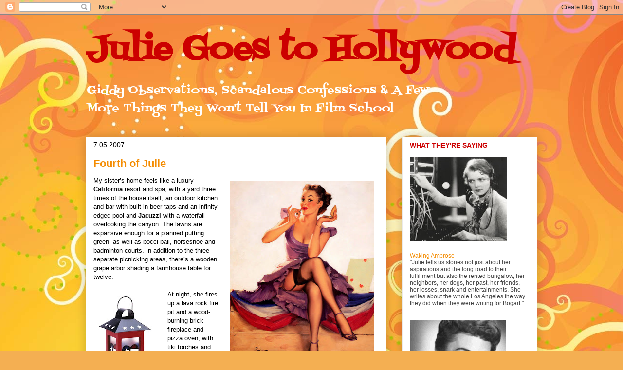

--- FILE ---
content_type: text/html; charset=UTF-8
request_url: https://juliegoestohollywood.blogspot.com/2007/
body_size: 55734
content:
<!DOCTYPE html>
<html class='v2' dir='ltr' xmlns='http://www.w3.org/1999/xhtml' xmlns:b='http://www.google.com/2005/gml/b' xmlns:data='http://www.google.com/2005/gml/data' xmlns:expr='http://www.google.com/2005/gml/expr'>
<head>
<link href='https://www.blogger.com/static/v1/widgets/335934321-css_bundle_v2.css' rel='stylesheet' type='text/css'/>
<meta content='width=1100' name='viewport'/>
<meta content='text/html; charset=UTF-8' http-equiv='Content-Type'/>
<meta content='blogger' name='generator'/>
<link href='https://juliegoestohollywood.blogspot.com/favicon.ico' rel='icon' type='image/x-icon'/>
<link href='https://juliegoestohollywood.blogspot.com/2007/' rel='canonical'/>
<link rel="alternate" type="application/atom+xml" title="Julie Goes to Hollywood - Atom" href="https://juliegoestohollywood.blogspot.com/feeds/posts/default" />
<link rel="alternate" type="application/rss+xml" title="Julie Goes to Hollywood - RSS" href="https://juliegoestohollywood.blogspot.com/feeds/posts/default?alt=rss" />
<link rel="service.post" type="application/atom+xml" title="Julie Goes to Hollywood - Atom" href="https://www.blogger.com/feeds/14756370/posts/default" />
<!--Can't find substitution for tag [blog.ieCssRetrofitLinks]-->
<meta content='Giddy observations, scandalous confessions and a few more things they won&#39;t tell you in film school.' name='description'/>
<meta content='https://juliegoestohollywood.blogspot.com/2007/' property='og:url'/>
<meta content='Julie Goes to Hollywood' property='og:title'/>
<meta content='Giddy observations, scandalous confessions and a few more things they won&#39;t tell you in film school.' property='og:description'/>
<title>Julie Goes to Hollywood: 2007</title>
<style type='text/css'>@font-face{font-family:'Fontdiner Swanky';font-style:normal;font-weight:400;font-display:swap;src:url(//fonts.gstatic.com/s/fontdinerswanky/v24/ijwOs4XgRNsiaI5-hcVb4hQgMvCD0uYVKwOs1to.woff2)format('woff2');unicode-range:U+0000-00FF,U+0131,U+0152-0153,U+02BB-02BC,U+02C6,U+02DA,U+02DC,U+0304,U+0308,U+0329,U+2000-206F,U+20AC,U+2122,U+2191,U+2193,U+2212,U+2215,U+FEFF,U+FFFD;}</style>
<style id='page-skin-1' type='text/css'><!--
/*
-----------------------------------------------
Blogger Template Style
Name:     Awesome Inc.
Designer: Tina Chen
URL:      tinachen.org
----------------------------------------------- */
/* Content
----------------------------------------------- */
body {
font: normal normal 13px Arial, Tahoma, Helvetica, FreeSans, sans-serif;
color: #000000;
background: #f4af52 url(//themes.googleusercontent.com/image?id=1jBzZZhWmESbxpWuz4_KYI1iPRIJPfZVbhagMxWcJWDsBoLRejCvAeTWImo0USEiGpD5G) repeat fixed top center /* Credit: molotovcoketail (http://www.istockphoto.com/googleimages.php?id=1794602&platform=blogger) */;
}
html body .content-outer {
min-width: 0;
max-width: 100%;
width: 100%;
}
a:link {
text-decoration: none;
color: #f48c01;
}
a:visited {
text-decoration: none;
color: #f4af52;
}
a:hover {
text-decoration: underline;
color: #f4d1a3;
}
.body-fauxcolumn-outer .cap-top {
position: absolute;
z-index: 1;
height: 276px;
width: 100%;
background: transparent none repeat-x scroll top left;
_background-image: none;
}
/* Columns
----------------------------------------------- */
.content-inner {
padding: 0;
}
.header-inner .section {
margin: 0 16px;
}
.tabs-inner .section {
margin: 0 16px;
}
.main-inner {
padding-top: 30px;
}
.main-inner .column-center-inner,
.main-inner .column-left-inner,
.main-inner .column-right-inner {
padding: 0 5px;
}
*+html body .main-inner .column-center-inner {
margin-top: -30px;
}
#layout .main-inner .column-center-inner {
margin-top: 0;
}
/* Header
----------------------------------------------- */
.header-outer {
margin: 0 0 0 0;
background: transparent none repeat scroll 0 0;
}
.Header h1 {
font: normal bold 67px Fontdiner Swanky;
color: #cc0000;
text-shadow: 0 0 -1px #000000;
}
.Header h1 a {
color: #cc0000;
}
.Header .description {
font: normal normal 24px Fontdiner Swanky;
color: #ffffff;
}
.header-inner .Header .titlewrapper,
.header-inner .Header .descriptionwrapper {
padding-left: 0;
padding-right: 0;
margin-bottom: 0;
}
.header-inner .Header .titlewrapper {
padding-top: 22px;
}
/* Tabs
----------------------------------------------- */
.tabs-outer {
overflow: hidden;
position: relative;
background: #eaeaea url(//www.blogblog.com/1kt/awesomeinc/tabs_gradient_light.png) repeat scroll 0 0;
}
#layout .tabs-outer {
overflow: visible;
}
.tabs-cap-top, .tabs-cap-bottom {
position: absolute;
width: 100%;
border-top: 1px solid #8f8f8f;
}
.tabs-cap-bottom {
bottom: 0;
}
.tabs-inner .widget li a {
display: inline-block;
margin: 0;
padding: .6em 1.5em;
font: normal bold 14px Arial, Tahoma, Helvetica, FreeSans, sans-serif;
color: #444444;
border-top: 1px solid #8f8f8f;
border-bottom: 1px solid #8f8f8f;
border-left: 1px solid #8f8f8f;
height: 16px;
line-height: 16px;
}
.tabs-inner .widget li:last-child a {
border-right: 1px solid #8f8f8f;
}
.tabs-inner .widget li.selected a, .tabs-inner .widget li a:hover {
background: #4c4c4c url(//www.blogblog.com/1kt/awesomeinc/tabs_gradient_light.png) repeat-x scroll 0 -100px;
color: #ffffff;
}
/* Headings
----------------------------------------------- */
h2 {
font: normal bold 14px Arial, Tahoma, Helvetica, FreeSans, sans-serif;
color: #cc0000;
}
/* Widgets
----------------------------------------------- */
.main-inner .section {
margin: 0 27px;
padding: 0;
}
.main-inner .column-left-outer,
.main-inner .column-right-outer {
margin-top: 0;
}
#layout .main-inner .column-left-outer,
#layout .main-inner .column-right-outer {
margin-top: 0;
}
.main-inner .column-left-inner,
.main-inner .column-right-inner {
background: transparent none repeat 0 0;
-moz-box-shadow: 0 0 0 rgba(0, 0, 0, .2);
-webkit-box-shadow: 0 0 0 rgba(0, 0, 0, .2);
-goog-ms-box-shadow: 0 0 0 rgba(0, 0, 0, .2);
box-shadow: 0 0 0 rgba(0, 0, 0, .2);
-moz-border-radius: 0;
-webkit-border-radius: 0;
-goog-ms-border-radius: 0;
border-radius: 0;
}
#layout .main-inner .column-left-inner,
#layout .main-inner .column-right-inner {
margin-top: 0;
}
.sidebar .widget {
font: normal normal 12px Arial, Tahoma, Helvetica, FreeSans, sans-serif;
color: #444444;
}
.sidebar .widget a:link {
color: #f48c01;
}
.sidebar .widget a:visited {
color: #f4af52;
}
.sidebar .widget a:hover {
color: #f4d1a3;
}
.sidebar .widget h2 {
text-shadow: 0 0 -1px #000000;
}
.main-inner .widget {
background-color: #ffffff;
border: 1px solid #eaeaea;
padding: 0 15px 15px;
margin: 20px -16px;
-moz-box-shadow: 0 0 20px rgba(0, 0, 0, .2);
-webkit-box-shadow: 0 0 20px rgba(0, 0, 0, .2);
-goog-ms-box-shadow: 0 0 20px rgba(0, 0, 0, .2);
box-shadow: 0 0 20px rgba(0, 0, 0, .2);
-moz-border-radius: 0;
-webkit-border-radius: 0;
-goog-ms-border-radius: 0;
border-radius: 0;
}
.main-inner .widget h2 {
margin: 0 -15px;
padding: .6em 15px .5em;
border-bottom: 1px solid transparent;
}
.footer-inner .widget h2 {
padding: 0 0 .4em;
border-bottom: 1px solid transparent;
}
.main-inner .widget h2 + div, .footer-inner .widget h2 + div {
border-top: 1px solid #eaeaea;
padding-top: 8px;
}
.main-inner .widget .widget-content {
margin: 0 -15px;
padding: 7px 15px 0;
}
.main-inner .widget ul, .main-inner .widget #ArchiveList ul.flat {
margin: -8px -15px 0;
padding: 0;
list-style: none;
}
.main-inner .widget #ArchiveList {
margin: -8px 0 0;
}
.main-inner .widget ul li, .main-inner .widget #ArchiveList ul.flat li {
padding: .5em 15px;
text-indent: 0;
color: #000000;
border-top: 1px solid #eaeaea;
border-bottom: 1px solid transparent;
}
.main-inner .widget #ArchiveList ul li {
padding-top: .25em;
padding-bottom: .25em;
}
.main-inner .widget ul li:first-child, .main-inner .widget #ArchiveList ul.flat li:first-child {
border-top: none;
}
.main-inner .widget ul li:last-child, .main-inner .widget #ArchiveList ul.flat li:last-child {
border-bottom: none;
}
.post-body {
position: relative;
}
.main-inner .widget .post-body ul {
padding: 0 2.5em;
margin: .5em 0;
list-style: disc;
}
.main-inner .widget .post-body ul li {
padding: 0.25em 0;
margin-bottom: .25em;
color: #000000;
border: none;
}
.footer-inner .widget ul {
padding: 0;
list-style: none;
}
.widget .zippy {
color: #000000;
}
/* Posts
----------------------------------------------- */
body .main-inner .Blog {
padding: 0;
margin-bottom: 1em;
background-color: transparent;
border: none;
-moz-box-shadow: 0 0 0 rgba(0, 0, 0, 0);
-webkit-box-shadow: 0 0 0 rgba(0, 0, 0, 0);
-goog-ms-box-shadow: 0 0 0 rgba(0, 0, 0, 0);
box-shadow: 0 0 0 rgba(0, 0, 0, 0);
}
.main-inner .section:last-child .Blog:last-child {
padding: 0;
margin-bottom: 1em;
}
.main-inner .widget h2.date-header {
margin: 0 -15px 1px;
padding: 0 0 0 0;
font: normal normal 14px Arial, Tahoma, Helvetica, FreeSans, sans-serif;
color: #000000;
background: transparent none no-repeat scroll top left;
border-top: 0 solid #eeeeee;
border-bottom: 1px solid transparent;
-moz-border-radius-topleft: 0;
-moz-border-radius-topright: 0;
-webkit-border-top-left-radius: 0;
-webkit-border-top-right-radius: 0;
border-top-left-radius: 0;
border-top-right-radius: 0;
position: static;
bottom: 100%;
right: 15px;
text-shadow: 0 0 -1px #000000;
}
.main-inner .widget h2.date-header span {
font: normal normal 14px Arial, Tahoma, Helvetica, FreeSans, sans-serif;
display: block;
padding: .5em 15px;
border-left: 0 solid #eeeeee;
border-right: 0 solid #eeeeee;
}
.date-outer {
position: relative;
margin: 30px 0 20px;
padding: 0 15px;
background-color: #ffffff;
border: 1px solid #eeeeee;
-moz-box-shadow: 0 0 20px rgba(0, 0, 0, .2);
-webkit-box-shadow: 0 0 20px rgba(0, 0, 0, .2);
-goog-ms-box-shadow: 0 0 20px rgba(0, 0, 0, .2);
box-shadow: 0 0 20px rgba(0, 0, 0, .2);
-moz-border-radius: 0;
-webkit-border-radius: 0;
-goog-ms-border-radius: 0;
border-radius: 0;
}
.date-outer:first-child {
margin-top: 0;
}
.date-outer:last-child {
margin-bottom: 20px;
-moz-border-radius-bottomleft: 0;
-moz-border-radius-bottomright: 0;
-webkit-border-bottom-left-radius: 0;
-webkit-border-bottom-right-radius: 0;
-goog-ms-border-bottom-left-radius: 0;
-goog-ms-border-bottom-right-radius: 0;
border-bottom-left-radius: 0;
border-bottom-right-radius: 0;
}
.date-posts {
margin: 0 -15px;
padding: 0 15px;
clear: both;
}
.post-outer, .inline-ad {
border-top: 1px solid #eeeeee;
margin: 0 -15px;
padding: 15px 15px;
}
.post-outer {
padding-bottom: 10px;
}
.post-outer:first-child {
padding-top: 0;
border-top: none;
}
.post-outer:last-child, .inline-ad:last-child {
border-bottom: none;
}
.post-body {
position: relative;
}
.post-body img {
padding: 8px;
background: transparent;
border: 1px solid transparent;
-moz-box-shadow: 0 0 0 rgba(0, 0, 0, .2);
-webkit-box-shadow: 0 0 0 rgba(0, 0, 0, .2);
box-shadow: 0 0 0 rgba(0, 0, 0, .2);
-moz-border-radius: 0;
-webkit-border-radius: 0;
border-radius: 0;
}
h3.post-title, h4 {
font: normal bold 22px Arial, Tahoma, Helvetica, FreeSans, sans-serif;
color: #f48c01;
}
h3.post-title a {
font: normal bold 22px Arial, Tahoma, Helvetica, FreeSans, sans-serif;
color: #f48c01;
}
h3.post-title a:hover {
color: #f4d1a3;
text-decoration: underline;
}
.post-header {
margin: 0 0 1em;
}
.post-body {
line-height: 1.4;
}
.post-outer h2 {
color: #000000;
}
.post-footer {
margin: 1.5em 0 0;
}
#blog-pager {
padding: 15px;
font-size: 120%;
background-color: #ffffff;
border: 1px solid #eaeaea;
-moz-box-shadow: 0 0 20px rgba(0, 0, 0, .2);
-webkit-box-shadow: 0 0 20px rgba(0, 0, 0, .2);
-goog-ms-box-shadow: 0 0 20px rgba(0, 0, 0, .2);
box-shadow: 0 0 20px rgba(0, 0, 0, .2);
-moz-border-radius: 0;
-webkit-border-radius: 0;
-goog-ms-border-radius: 0;
border-radius: 0;
-moz-border-radius-topleft: 0;
-moz-border-radius-topright: 0;
-webkit-border-top-left-radius: 0;
-webkit-border-top-right-radius: 0;
-goog-ms-border-top-left-radius: 0;
-goog-ms-border-top-right-radius: 0;
border-top-left-radius: 0;
border-top-right-radius-topright: 0;
margin-top: 1em;
}
.blog-feeds, .post-feeds {
margin: 1em 0;
text-align: center;
color: #444444;
}
.blog-feeds a, .post-feeds a {
color: #3778cd;
}
.blog-feeds a:visited, .post-feeds a:visited {
color: #4d469c;
}
.blog-feeds a:hover, .post-feeds a:hover {
color: #3778cd;
}
.post-outer .comments {
margin-top: 2em;
}
/* Comments
----------------------------------------------- */
.comments .comments-content .icon.blog-author {
background-repeat: no-repeat;
background-image: url([data-uri]);
}
.comments .comments-content .loadmore a {
border-top: 1px solid #8f8f8f;
border-bottom: 1px solid #8f8f8f;
}
.comments .continue {
border-top: 2px solid #8f8f8f;
}
/* Footer
----------------------------------------------- */
.footer-outer {
margin: -20px 0 -1px;
padding: 20px 0 0;
color: #444444;
overflow: hidden;
}
.footer-fauxborder-left {
border-top: 1px solid #eaeaea;
background: transparent none repeat scroll 0 0;
-moz-box-shadow: 0 0 20px rgba(0, 0, 0, .2);
-webkit-box-shadow: 0 0 20px rgba(0, 0, 0, .2);
-goog-ms-box-shadow: 0 0 20px rgba(0, 0, 0, .2);
box-shadow: 0 0 20px rgba(0, 0, 0, .2);
margin: 0 -20px;
}
/* Mobile
----------------------------------------------- */
body.mobile {
background-size: auto;
}
.mobile .body-fauxcolumn-outer {
background: transparent none repeat scroll top left;
}
*+html body.mobile .main-inner .column-center-inner {
margin-top: 0;
}
.mobile .main-inner .widget {
padding: 0 0 15px;
}
.mobile .main-inner .widget h2 + div,
.mobile .footer-inner .widget h2 + div {
border-top: none;
padding-top: 0;
}
.mobile .footer-inner .widget h2 {
padding: 0.5em 0;
border-bottom: none;
}
.mobile .main-inner .widget .widget-content {
margin: 0;
padding: 7px 0 0;
}
.mobile .main-inner .widget ul,
.mobile .main-inner .widget #ArchiveList ul.flat {
margin: 0 -15px 0;
}
.mobile .main-inner .widget h2.date-header {
right: 0;
}
.mobile .date-header span {
padding: 0.4em 0;
}
.mobile .date-outer:first-child {
margin-bottom: 0;
border: 1px solid #eeeeee;
-moz-border-radius-topleft: 0;
-moz-border-radius-topright: 0;
-webkit-border-top-left-radius: 0;
-webkit-border-top-right-radius: 0;
-goog-ms-border-top-left-radius: 0;
-goog-ms-border-top-right-radius: 0;
border-top-left-radius: 0;
border-top-right-radius: 0;
}
.mobile .date-outer {
border-color: #eeeeee;
border-width: 0 1px 1px;
}
.mobile .date-outer:last-child {
margin-bottom: 0;
}
.mobile .main-inner {
padding: 0;
}
.mobile .header-inner .section {
margin: 0;
}
.mobile .post-outer, .mobile .inline-ad {
padding: 5px 0;
}
.mobile .tabs-inner .section {
margin: 0 10px;
}
.mobile .main-inner .widget h2 {
margin: 0;
padding: 0;
}
.mobile .main-inner .widget h2.date-header span {
padding: 0;
}
.mobile .main-inner .widget .widget-content {
margin: 0;
padding: 7px 0 0;
}
.mobile #blog-pager {
border: 1px solid transparent;
background: transparent none repeat scroll 0 0;
}
.mobile .main-inner .column-left-inner,
.mobile .main-inner .column-right-inner {
background: transparent none repeat 0 0;
-moz-box-shadow: none;
-webkit-box-shadow: none;
-goog-ms-box-shadow: none;
box-shadow: none;
}
.mobile .date-posts {
margin: 0;
padding: 0;
}
.mobile .footer-fauxborder-left {
margin: 0;
border-top: inherit;
}
.mobile .main-inner .section:last-child .Blog:last-child {
margin-bottom: 0;
}
.mobile-index-contents {
color: #000000;
}
.mobile .mobile-link-button {
background: #f48c01 url(//www.blogblog.com/1kt/awesomeinc/tabs_gradient_light.png) repeat scroll 0 0;
}
.mobile-link-button a:link, .mobile-link-button a:visited {
color: #ffffff;
}
.mobile .tabs-inner .PageList .widget-content {
background: transparent;
border-top: 1px solid;
border-color: #8f8f8f;
color: #444444;
}
.mobile .tabs-inner .PageList .widget-content .pagelist-arrow {
border-left: 1px solid #8f8f8f;
}

--></style>
<style id='template-skin-1' type='text/css'><!--
body {
min-width: 960px;
}
.content-outer, .content-fauxcolumn-outer, .region-inner {
min-width: 960px;
max-width: 960px;
_width: 960px;
}
.main-inner .columns {
padding-left: 0px;
padding-right: 310px;
}
.main-inner .fauxcolumn-center-outer {
left: 0px;
right: 310px;
/* IE6 does not respect left and right together */
_width: expression(this.parentNode.offsetWidth -
parseInt("0px") -
parseInt("310px") + 'px');
}
.main-inner .fauxcolumn-left-outer {
width: 0px;
}
.main-inner .fauxcolumn-right-outer {
width: 310px;
}
.main-inner .column-left-outer {
width: 0px;
right: 100%;
margin-left: -0px;
}
.main-inner .column-right-outer {
width: 310px;
margin-right: -310px;
}
#layout {
min-width: 0;
}
#layout .content-outer {
min-width: 0;
width: 800px;
}
#layout .region-inner {
min-width: 0;
width: auto;
}
--></style>
<meta content='500788002' property='fb:admins'/>
<link href='https://www.blogger.com/dyn-css/authorization.css?targetBlogID=14756370&amp;zx=17cd5363-23b9-4410-bedf-6d2a0c51ad17' media='none' onload='if(media!=&#39;all&#39;)media=&#39;all&#39;' rel='stylesheet'/><noscript><link href='https://www.blogger.com/dyn-css/authorization.css?targetBlogID=14756370&amp;zx=17cd5363-23b9-4410-bedf-6d2a0c51ad17' rel='stylesheet'/></noscript>
<meta name='google-adsense-platform-account' content='ca-host-pub-1556223355139109'/>
<meta name='google-adsense-platform-domain' content='blogspot.com'/>

</head>
<body class='loading variant-light'>
<div class='navbar section' id='navbar'><div class='widget Navbar' data-version='1' id='Navbar1'><script type="text/javascript">
    function setAttributeOnload(object, attribute, val) {
      if(window.addEventListener) {
        window.addEventListener('load',
          function(){ object[attribute] = val; }, false);
      } else {
        window.attachEvent('onload', function(){ object[attribute] = val; });
      }
    }
  </script>
<div id="navbar-iframe-container"></div>
<script type="text/javascript" src="https://apis.google.com/js/platform.js"></script>
<script type="text/javascript">
      gapi.load("gapi.iframes:gapi.iframes.style.bubble", function() {
        if (gapi.iframes && gapi.iframes.getContext) {
          gapi.iframes.getContext().openChild({
              url: 'https://www.blogger.com/navbar/14756370?origin\x3dhttps://juliegoestohollywood.blogspot.com',
              where: document.getElementById("navbar-iframe-container"),
              id: "navbar-iframe"
          });
        }
      });
    </script><script type="text/javascript">
(function() {
var script = document.createElement('script');
script.type = 'text/javascript';
script.src = '//pagead2.googlesyndication.com/pagead/js/google_top_exp.js';
var head = document.getElementsByTagName('head')[0];
if (head) {
head.appendChild(script);
}})();
</script>
</div></div>
<div class='body-fauxcolumns'>
<div class='fauxcolumn-outer body-fauxcolumn-outer'>
<div class='cap-top'>
<div class='cap-left'></div>
<div class='cap-right'></div>
</div>
<div class='fauxborder-left'>
<div class='fauxborder-right'></div>
<div class='fauxcolumn-inner'>
</div>
</div>
<div class='cap-bottom'>
<div class='cap-left'></div>
<div class='cap-right'></div>
</div>
</div>
</div>
<div class='content'>
<div class='content-fauxcolumns'>
<div class='fauxcolumn-outer content-fauxcolumn-outer'>
<div class='cap-top'>
<div class='cap-left'></div>
<div class='cap-right'></div>
</div>
<div class='fauxborder-left'>
<div class='fauxborder-right'></div>
<div class='fauxcolumn-inner'>
</div>
</div>
<div class='cap-bottom'>
<div class='cap-left'></div>
<div class='cap-right'></div>
</div>
</div>
</div>
<div class='content-outer'>
<div class='content-cap-top cap-top'>
<div class='cap-left'></div>
<div class='cap-right'></div>
</div>
<div class='fauxborder-left content-fauxborder-left'>
<div class='fauxborder-right content-fauxborder-right'></div>
<div class='content-inner'>
<header>
<div class='header-outer'>
<div class='header-cap-top cap-top'>
<div class='cap-left'></div>
<div class='cap-right'></div>
</div>
<div class='fauxborder-left header-fauxborder-left'>
<div class='fauxborder-right header-fauxborder-right'></div>
<div class='region-inner header-inner'>
<div class='header section' id='header'><div class='widget Header' data-version='1' id='Header1'>
<div id='header-inner'>
<div class='titlewrapper'>
<h1 class='title'>
<a href='https://juliegoestohollywood.blogspot.com/'>
Julie Goes to Hollywood
</a>
</h1>
</div>
<div class='descriptionwrapper'>
<p class='description'><span>Giddy Observations, Scandalous Confessions &amp; A Few<br>More Things They Won&#39;t Tell You In Film School</span></p>
</div>
</div>
</div></div>
</div>
</div>
<div class='header-cap-bottom cap-bottom'>
<div class='cap-left'></div>
<div class='cap-right'></div>
</div>
</div>
</header>
<div class='tabs-outer'>
<div class='tabs-cap-top cap-top'>
<div class='cap-left'></div>
<div class='cap-right'></div>
</div>
<div class='fauxborder-left tabs-fauxborder-left'>
<div class='fauxborder-right tabs-fauxborder-right'></div>
<div class='region-inner tabs-inner'>
<div class='tabs no-items section' id='crosscol'></div>
<div class='tabs no-items section' id='crosscol-overflow'></div>
</div>
</div>
<div class='tabs-cap-bottom cap-bottom'>
<div class='cap-left'></div>
<div class='cap-right'></div>
</div>
</div>
<div class='main-outer'>
<div class='main-cap-top cap-top'>
<div class='cap-left'></div>
<div class='cap-right'></div>
</div>
<div class='fauxborder-left main-fauxborder-left'>
<div class='fauxborder-right main-fauxborder-right'></div>
<div class='region-inner main-inner'>
<div class='columns fauxcolumns'>
<div class='fauxcolumn-outer fauxcolumn-center-outer'>
<div class='cap-top'>
<div class='cap-left'></div>
<div class='cap-right'></div>
</div>
<div class='fauxborder-left'>
<div class='fauxborder-right'></div>
<div class='fauxcolumn-inner'>
</div>
</div>
<div class='cap-bottom'>
<div class='cap-left'></div>
<div class='cap-right'></div>
</div>
</div>
<div class='fauxcolumn-outer fauxcolumn-left-outer'>
<div class='cap-top'>
<div class='cap-left'></div>
<div class='cap-right'></div>
</div>
<div class='fauxborder-left'>
<div class='fauxborder-right'></div>
<div class='fauxcolumn-inner'>
</div>
</div>
<div class='cap-bottom'>
<div class='cap-left'></div>
<div class='cap-right'></div>
</div>
</div>
<div class='fauxcolumn-outer fauxcolumn-right-outer'>
<div class='cap-top'>
<div class='cap-left'></div>
<div class='cap-right'></div>
</div>
<div class='fauxborder-left'>
<div class='fauxborder-right'></div>
<div class='fauxcolumn-inner'>
</div>
</div>
<div class='cap-bottom'>
<div class='cap-left'></div>
<div class='cap-right'></div>
</div>
</div>
<!-- corrects IE6 width calculation -->
<div class='columns-inner'>
<div class='column-center-outer'>
<div class='column-center-inner'>
<div class='main section' id='main'><div class='widget Blog' data-version='1' id='Blog1'>
<div class='blog-posts hfeed'>
<!--Can't find substitution for tag [defaultAdStart]-->

          <div class="date-outer">
        
<h2 class='date-header'><span>7.05.2007</span></h2>

          <div class="date-posts">
        
<div class='post-outer'>
<div class='post hentry' itemprop='blogPost' itemscope='itemscope' itemtype='http://schema.org/BlogPosting'>
<meta content='https://blogger.googleusercontent.com/img/b/R29vZ2xl/AVvXsEitUvx4ooWGn-azuTVE7Fo0wxpmlAW1wp_5q5XJiNexBb7yH8aHc5rpuxsjmXQ1U9XqfccuqXfzdfJOacG0VTxtYN8QIfGqCQKO9fplkZCiOmdSGJFdVNe1dZ9nW5SyAJ8xR7A6Wg/s400/pinupgirl.jpg' itemprop='image_url'/>
<meta content='14756370' itemprop='blogId'/>
<meta content='4090196711123874860' itemprop='postId'/>
<a name='4090196711123874860'></a>
<h3 class='post-title entry-title' itemprop='name'>
<a href='https://juliegoestohollywood.blogspot.com/2007/07/fourth-of-julie.html'>Fourth of Julie</a>
</h3>
<div class='post-header'>
<div class='post-header-line-1'></div>
</div>
<div class='post-body entry-content' id='post-body-4090196711123874860' itemprop='articleBody'>
<div class="separator" style="clear: both; text-align: center;">
<a href="https://blogger.googleusercontent.com/img/b/R29vZ2xl/AVvXsEitUvx4ooWGn-azuTVE7Fo0wxpmlAW1wp_5q5XJiNexBb7yH8aHc5rpuxsjmXQ1U9XqfccuqXfzdfJOacG0VTxtYN8QIfGqCQKO9fplkZCiOmdSGJFdVNe1dZ9nW5SyAJ8xR7A6Wg/s1600/pinupgirl.jpg" imageanchor="1" style="clear: right; float: right; margin-bottom: 1em; margin-left: 1em;"><img border="0" height="400" src="https://blogger.googleusercontent.com/img/b/R29vZ2xl/AVvXsEitUvx4ooWGn-azuTVE7Fo0wxpmlAW1wp_5q5XJiNexBb7yH8aHc5rpuxsjmXQ1U9XqfccuqXfzdfJOacG0VTxtYN8QIfGqCQKO9fplkZCiOmdSGJFdVNe1dZ9nW5SyAJ8xR7A6Wg/s400/pinupgirl.jpg" width="296" /></a></div>
My sister&#8217;s home feels like a luxury <span style="font-weight: bold;">California</span> resort and spa, with a yard three times of the house itself, an outdoor kitchen and bar with built-in beer taps and an infinity-edged pool and <span style="font-weight: bold;">Jacuzzi</span> with a waterfall overlooking the canyon. The lawns are expansive enough for a planned putting green, as well as bocci ball, horseshoe and badminton courts. In addition to the three separate picnicking areas, there&#8217;s a wooden grape arbor shading a farmhouse table for twelve.&nbsp;

<br />
<br />
<a href="https://blogger.googleusercontent.com/img/b/R29vZ2xl/AVvXsEj6TpTvw9QI1A3nAL9ije3ua96g16ETH9o-NXpK9YmwxfgkFPkhZr9C-WEx6j3u2kZHswA_js5nB-syeXjw44HdZk-7ByKY4UbQ3b8_eZsfC0x0de77T4w2JtkpuZjnRA_lrUGFtw/s1600-h/lantern.jpg" onblur="try {parent.deselectBloggerImageGracefully();} catch(e) {}" style="clear: left; float: left; margin-bottom: 1em; margin-right: 1em;"><img alt="" border="0" id="BLOGGER_PHOTO_ID_5083799480539937266" src="https://blogger.googleusercontent.com/img/b/R29vZ2xl/AVvXsEj6TpTvw9QI1A3nAL9ije3ua96g16ETH9o-NXpK9YmwxfgkFPkhZr9C-WEx6j3u2kZHswA_js5nB-syeXjw44HdZk-7ByKY4UbQ3b8_eZsfC0x0de77T4w2JtkpuZjnRA_lrUGFtw/s200/lantern.jpg" style="float: left; margin-bottom: 10px; margin-left: 0px; margin-right: 10px; margin-top: 0px;" /></a>At night, she fires up a lava rock fire pit and a wood-burning brick fireplace and pizza oven, with tiki torches and hanging lanterns providing optional firelight. Lavender and rosemary patches become most fragrant in the noonday sun, and in the summertime peach and apricot trees drop fruit around the yard.<br />
<br />
Yesterday she gathered all that to make homemade jam, barbecue sauce, cobbler and <span style="font-weight: bold;">Fuzzy Navels</span> for an impromptu <span style="font-weight: bold;">Fourth of July</span> picnic for sixteen. 

Among the well-heeled suburban guests list in <span style="font-weight: bold;">North County San Diego</span> were two financial analysts, a mortgage broker, a <span style="font-weight: bold;">State Department</span> official, an <span style="font-weight: bold;">Olympic-</span>level athlete turned swim coach, and a contractor widely known to have cornered the local market on epoxy flooring. There were also assorted children and mix and match suburban wives whose names I didn&#8217;t catch. At least one of these was pregnant, although I only did a cursory spot check, along with plenty of talk about <span style="font-weight: bold;">C-sections</span>, <span style="font-weight: bold;">Elmo</span>, healthy snacking, squirt guns and time outs.   

<br />
<br />
<a href="https://blogger.googleusercontent.com/img/b/R29vZ2xl/AVvXsEgDAJFWXtlMqMJ_j5fL7oVZtTaV6lpFXQ41gyjDVWBZ0a2-X3XiEhr7ybY20gqwLuNrjXmGPQh_IRsA2l4mkYVwkAlhp_uklBLjfsYxvjw4L_wM0CXiGlL7rPNHWB3sbfEjSQkeTQ/s1600-h/yankee.jpg" onblur="try {parent.deselectBloggerImageGracefully();} catch(e) {}" style="clear: left; float: left; margin-bottom: 1em; margin-right: 1em;"><img alt="" border="0" id="BLOGGER_PHOTO_ID_5083799167007324642" src="https://blogger.googleusercontent.com/img/b/R29vZ2xl/AVvXsEgDAJFWXtlMqMJ_j5fL7oVZtTaV6lpFXQ41gyjDVWBZ0a2-X3XiEhr7ybY20gqwLuNrjXmGPQh_IRsA2l4mkYVwkAlhp_uklBLjfsYxvjw4L_wM0CXiGlL7rPNHWB3sbfEjSQkeTQ/s320/yankee.jpg" style="float: right; margin-bottom: 10px; margin-left: 10px; margin-right: 0px; margin-top: 0px;" /></a>My brother-in-law is a stockbroker who wanted to be a television producer, and my sister is a lawyer who wanted to be a gourmet chef. In college, she studied in <span style="font-weight: bold;">France</span> and learned to speak flawless <span style="font-weight: bold;">French</span> but hasn&#8217;t made it back much since. Since he is bald and so white he actually glows, it was hard not to worry about the fate of his enormous head in the scorching sunlight reflecting off the pool, where he wondered aloud what &#8220;the poor people&#8221; were doing right now. 

&#8220;We&#8217;re fine,&#8221; I told him, lying in a nearby lounger with my two farting wiener dogs at my feet. &#8220;I am a screenwriter who wanted to be a screenwriter,&#8221; I thought about adding by way of explanation. But he was on to a more pressing conversation about swim diapers and how it takes seven seconds for chlorine to kill uric acid.<br />
<br />
In a more energetic mood, I might have interjected that, given the choice between authenticity and poverty, I chose the path less traveled by, the one with no swimmers to diaper, or guns to squirt or time outs to give. And even on weekends and holidays&#8212;when I&#8217;m occasionally compelled to go out and play with those who appear to have everything&#8212;that has made all the difference.<br />
<br />
<a href="https://blogger.googleusercontent.com/img/b/R29vZ2xl/AVvXsEiZZ4mLY5C0rgZF3SYGw8zEHZ-K15BdCRzxHHMUwl0D8Ac5NfsQLU7-EbVXw66cTyliyNfKNW5q_FngV46belE8EAhUcIaAzs4QS9BfbhJ2CzGyzT9kmHg-O3qauv-_86KdjO2NoQ/s1600/BSUSA_-00_red-white-blue_front_American-Flag-Bikini-Bathing-Suit.jpg" imageanchor="1" style="clear: right; float: right; margin-bottom: 1em; margin-left: 1em;"><img border="0" height="320" src="https://blogger.googleusercontent.com/img/b/R29vZ2xl/AVvXsEiZZ4mLY5C0rgZF3SYGw8zEHZ-K15BdCRzxHHMUwl0D8Ac5NfsQLU7-EbVXw66cTyliyNfKNW5q_FngV46belE8EAhUcIaAzs4QS9BfbhJ2CzGyzT9kmHg-O3qauv-_86KdjO2NoQ/s320/BSUSA_-00_red-white-blue_front_American-Flag-Bikini-Bathing-Suit.jpg" width="306" /></a>But I didn't bother with any of that, in part because my hunch is he isn't all that big on the poetry of Robert Frost or, you know, anybody else.
Neither did I hand him a hat and a tube of sunscreen and implore him to save himself. My sister recently told me that he and I are co-beneficiaries on her life insurance policy, and I figured if he wants to check out early from malignant melanoma, who was I to interfere? I may be a dreamer, but hell, I'm no fool.<br />
<br />
<br /><p><iframe allowTransparency='true' frameborder='0' scrolling='no' src='http://www.facebook.com/plugins/like.php?href=https://juliegoestohollywood.blogspot.com/2007/07/fourth-of-julie.html&layout=button_count&show_faces=false&width=100& action=like&font=arial&colorscheme=light' style='border:none; overflow:hidden; width:100px; height:20px;'></iframe></p>
<div style='clear: both;'></div>
</div>
<div class='post-footer'>
<div class='post-footer-line post-footer-line-1'><span class='post-author vcard'>
Posted by
<span class='fn' itemprop='author' itemscope='itemscope' itemtype='http://schema.org/Person'>
<meta content='https://www.blogger.com/profile/12884694303085891898' itemprop='url'/>
<a href='https://www.blogger.com/profile/12884694303085891898' rel='author' title='author profile'>
<span itemprop='name'>Julie Goes to Hollywood</span>
</a>
</span>
</span>
<span class='post-timestamp'>
</span>
<span class='post-comment-link'>
</span>
<span class='post-icons'>
<span class='item-action'>
<a href='https://www.blogger.com/email-post/14756370/4090196711123874860' title='Email Post'>
<img alt="" class="icon-action" height="13" src="//img1.blogblog.com/img/icon18_email.gif" width="18">
</a>
</span>
</span>
<div class='post-share-buttons goog-inline-block'>
<a class='goog-inline-block share-button sb-email' href='https://www.blogger.com/share-post.g?blogID=14756370&postID=4090196711123874860&target=email' target='_blank' title='Email This'><span class='share-button-link-text'>Email This</span></a><a class='goog-inline-block share-button sb-blog' href='https://www.blogger.com/share-post.g?blogID=14756370&postID=4090196711123874860&target=blog' onclick='window.open(this.href, "_blank", "height=270,width=475"); return false;' target='_blank' title='BlogThis!'><span class='share-button-link-text'>BlogThis!</span></a><a class='goog-inline-block share-button sb-twitter' href='https://www.blogger.com/share-post.g?blogID=14756370&postID=4090196711123874860&target=twitter' target='_blank' title='Share to X'><span class='share-button-link-text'>Share to X</span></a><a class='goog-inline-block share-button sb-facebook' href='https://www.blogger.com/share-post.g?blogID=14756370&postID=4090196711123874860&target=facebook' onclick='window.open(this.href, "_blank", "height=430,width=640"); return false;' target='_blank' title='Share to Facebook'><span class='share-button-link-text'>Share to Facebook</span></a><a class='goog-inline-block share-button sb-pinterest' href='https://www.blogger.com/share-post.g?blogID=14756370&postID=4090196711123874860&target=pinterest' target='_blank' title='Share to Pinterest'><span class='share-button-link-text'>Share to Pinterest</span></a>
</div>
</div>
<div class='post-footer-line post-footer-line-2'><span class='post-labels'>
</span>
</div>
<div class='post-footer-line post-footer-line-3'><span class='post-location'>
</span>
</div>
</div>
</div>
<div class='fb-comments' data-colorscheme='light' data-href='http://juliegoestohollywood.blogspot.com/' data-numposts='5' data-width='400'></div>
</div>

            </div></div>
          

          <div class="date-outer">
        
<h2 class='date-header'><span>6.25.2007</span></h2>

          <div class="date-posts">
        
<div class='post-outer'>
<div class='post hentry' itemprop='blogPost' itemscope='itemscope' itemtype='http://schema.org/BlogPosting'>
<meta content='https://blogger.googleusercontent.com/img/b/R29vZ2xl/AVvXsEj0C2fw7S4TGr_WOx7BDw2VQjpcCRAxSbI-DUNjqdC2mYkSOnHr6qPGvIPCo8Ud46R8CdTy72jszfri61cifvrUfIY1KQlqk-tUwg5sXPs9WVO7EwHYr8JfdCjAL8HHL94vFlKU6A/s320/greeneggs.jpg' itemprop='image_url'/>
<meta content='14756370' itemprop='blogId'/>
<meta content='8906414395749979437' itemprop='postId'/>
<a name='8906414395749979437'></a>
<h3 class='post-title entry-title' itemprop='name'>
<a href='https://juliegoestohollywood.blogspot.com/2007/06/all-my-eggs-in-one-bastard.html'>All My Eggs in One Bastard</a>
</h3>
<div class='post-header'>
<div class='post-header-line-1'></div>
</div>
<div class='post-body entry-content' id='post-body-8906414395749979437' itemprop='articleBody'>
<a href="https://blogger.googleusercontent.com/img/b/R29vZ2xl/AVvXsEj0C2fw7S4TGr_WOx7BDw2VQjpcCRAxSbI-DUNjqdC2mYkSOnHr6qPGvIPCo8Ud46R8CdTy72jszfri61cifvrUfIY1KQlqk-tUwg5sXPs9WVO7EwHYr8JfdCjAL8HHL94vFlKU6A/s1600-h/greeneggs.jpg" onblur="try {parent.deselectBloggerImageGracefully();} catch(e) {}"><img alt="" border="0" id="BLOGGER_PHOTO_ID_5072641991018803826" src="https://blogger.googleusercontent.com/img/b/R29vZ2xl/AVvXsEj0C2fw7S4TGr_WOx7BDw2VQjpcCRAxSbI-DUNjqdC2mYkSOnHr6qPGvIPCo8Ud46R8CdTy72jszfri61cifvrUfIY1KQlqk-tUwg5sXPs9WVO7EwHYr8JfdCjAL8HHL94vFlKU6A/s320/greeneggs.jpg" style="cursor: hand; cursor: pointer; float: right; margin: 0 0 10px 10px;" /></a>Two friends of mine went to see a new stand-up comic at the Equity-waiver <span style="font-weight: bold;"> Hudson Theater</span> last week, and one of them asked if he could buy her baby. Actually, he asked if she was still interested in being an egg donor, the subject of her monologue, and also her former day job. No, she wasn't interested, thank you, not in the least. This would be the equivalent of asking me if I wouldn't mine running down to <span style="font-weight: bold;"><span style="font-style: italic;">The Hollywood Reporter</span><span style="font-style: italic;"></span></span> and taking a couple of subscription orders for fun and profit. It's one thing to use past humiliations as fodder for our creative work, another thing altogether to suggest we go back and re-live them.<br />
<br />
This got me to thinking about the <span style="font-weight: bold;">Warner Brothers Writers Workshop</span>, the coveted and prestigious studio apprenticeship program in which I landed a spot. It was my first year out here, and I hadn't yet learned my way around the inviolate rules of a town so deceptively boastful of not having any. The first of these, my father warned me, is that there's always a catch. There was something suspicious, he said, about "winning" this rare and invaluable career opportunity over thousands of other applicants--only to be asked to pony up five hundred bucks for the pleasure.<br />
<br />
<a href="https://blogger.googleusercontent.com/img/b/R29vZ2xl/AVvXsEh9vZS6Wq_4WA7lVz6UGs8ExCf2jkomqKOKF0aQsO_hQYrcYY_PoRxqPB0JZudat3TRG3coxwfXbS-pRru9Y1ED1fkvaTDV2WGH9Zhu5IPQpOUkNyRlWghvrWH5HnVCfqTYzYC4yw/s1600-h/breggs.jpg" onblur="try {parent.deselectBloggerImageGracefully();} catch(e) {}"><img alt="" border="0" id="BLOGGER_PHOTO_ID_5072644013948400258" src="https://blogger.googleusercontent.com/img/b/R29vZ2xl/AVvXsEh9vZS6Wq_4WA7lVz6UGs8ExCf2jkomqKOKF0aQsO_hQYrcYY_PoRxqPB0JZudat3TRG3coxwfXbS-pRru9Y1ED1fkvaTDV2WGH9Zhu5IPQpOUkNyRlWghvrWH5HnVCfqTYzYC4yw/s400/breggs.jpg" style="cursor: hand; cursor: pointer; float: left; margin: 0 10px 10px 0;" /></a>Not everybody has a dad with a checkbook. During the first meeting of the two dozen of us who'd been chosen from the throngs to be groomed for a lucrative future in sitcom writing, I met <span style="font-weight: bold;">V.</span>, who was eight and a half months pregnant. Had I known how the program worked, I would have wondered about the wisdom of timing two such blessed events--motherhood and a knock down, drag-out race to earn overpaid employment on the mangled bones of weaker competitors. However, as we went around the room to explain in thirty seconds or less why we were so clearly deserving of our seats, V. freely admitted to being a womb-for-hire. Actually, she said "surrogate mother," but the math was done either way. V. showed up a couple of weeks later no longer pregnant, put a big smile on her face and delivered a hijinx-driven <span style="font-weight: bold;"><span style="font-style: italic;">Dharma and Greg</span><span style="font-style: italic;"></span></span> script ready for tabling.<br />
<br />
<div class="separator" style="clear: both; text-align: center;">
<a href="https://blogger.googleusercontent.com/img/b/R29vZ2xl/AVvXsEgTske3-r23UjqnBDkr0WmaIPayZNUsJWsHAbEQOx2eHxr311zaDtT78aO_TYcVxSC36BgZmWSb3_kksCcnH4a0KbF-Ehkhyphenhyphenx9l-eb0FdhwtipHNpfw6vjoZl9_FroS4zYbGD9gJQ/s1600/Pin-Up-Girls-pin-up-girls-10310225-300-400.jpeg" imageanchor="1" style="clear: right; float: right; margin-bottom: 1em; margin-left: 1em;"><img border="0" height="320" src="https://blogger.googleusercontent.com/img/b/R29vZ2xl/AVvXsEgTske3-r23UjqnBDkr0WmaIPayZNUsJWsHAbEQOx2eHxr311zaDtT78aO_TYcVxSC36BgZmWSb3_kksCcnH4a0KbF-Ehkhyphenhyphenx9l-eb0FdhwtipHNpfw6vjoZl9_FroS4zYbGD9gJQ/s320/Pin-Up-Girls-pin-up-girls-10310225-300-400.jpeg" width="240" /></a></div>
Soon selling family heirlooms at the <span style="font-weight: bold;">Fairfax Flea Market</span> to make the rent, who was I to judge? Especially since I fell substantially short and had to borrow it from my parents anyway. It wasn't that they didn't have it to give, it's just that by then it came with <span style="font-weight: bold;">The Big Lecture</span> about how my life wasn't working and how much community respect and vacation time you get when you teach junior high school in <span style="font-weight: bold;">Umatilla, Florida</span>. My time at Warner Brothers hadn't gone so well after a series of political missteps that had nothing to do with the writing and everything to do with inadvertently insulting one of the sluttier studio executives. She'd given a script note about strippers at a bachelor party in an <span style="font-weight: bold;"><span style="font-style: italic;">Everybody Loves Raymond</span><span style="font-style: italic;"></span></span> spec, and I couldn't help quipping about her choice to go braless that day. This was supposed to demonstrate my comfort with becoming the scant girl in one of those unapologetically filthy little boys clubs known as sitcom writer's rooms. I was quickly shown the door, having failed miserably to "advance to professional status." Sadly, neither had V. I'm not sure what became of her, but she never worked as a credited writer.<br />
<br />
<a href="https://blogger.googleusercontent.com/img/b/R29vZ2xl/AVvXsEjavDs2g8mfWhrY3MjN7W5AhcC94t4UVdObplLiu6Wq8TjOQ6TUPi-NzEKPmzvQojZkTolpMWjPPjILfr1UInufl1bmLG1I6tdA2JTngO6Wsy23Dt53OhT1odI0XE6pYLBUIC9Ixg/s1600-h/chicks.jpg" onblur="try {parent.deselectBloggerImageGracefully();} catch(e) {}" style="clear: left; float: left; margin-bottom: 1em; margin-right: 1em;"><img alt="" border="0" height="200" id="BLOGGER_PHOTO_ID_5072644804222382786" src="https://blogger.googleusercontent.com/img/b/R29vZ2xl/AVvXsEjavDs2g8mfWhrY3MjN7W5AhcC94t4UVdObplLiu6Wq8TjOQ6TUPi-NzEKPmzvQojZkTolpMWjPPjILfr1UInufl1bmLG1I6tdA2JTngO6Wsy23Dt53OhT1odI0XE6pYLBUIC9Ixg/s200/chicks.jpg" style="float: right; margin-bottom: 10px; margin-left: 10px; margin-right: 0px; margin-top: 0px;" width="196" /></a>I think the reason they want writers to be so painfully young in this town is so we don't know anything yet. Not who we are, not who they are. Not that some people sell their souls to the devil for one shot at making it, and others sell their unborn children. Certainly not that the luckiest of all just sell out. Or maybe it just looks that way. Maybe the real lucky one was the comedienne up on the stage in that ninety-nine seat theater, the one who lived to tell the tale, learned to laugh along the way and developed her own means of spreading it around. Yeah, that's the girl I want to be, the girl I have to be or die trying. Like <span style="font-weight: bold;">Dorothy Parker</span>, who famously quipped her way around Hollywood with a drink in her hand and a flagrant disregard for the whole damn lot of local naysayers, "I put all my eggs in one bastard."<p><iframe allowTransparency='true' frameborder='0' scrolling='no' src='http://www.facebook.com/plugins/like.php?href=https://juliegoestohollywood.blogspot.com/2007/06/all-my-eggs-in-one-bastard.html&layout=button_count&show_faces=false&width=100& action=like&font=arial&colorscheme=light' style='border:none; overflow:hidden; width:100px; height:20px;'></iframe></p>
<div style='clear: both;'></div>
</div>
<div class='post-footer'>
<div class='post-footer-line post-footer-line-1'><span class='post-author vcard'>
Posted by
<span class='fn' itemprop='author' itemscope='itemscope' itemtype='http://schema.org/Person'>
<meta content='https://www.blogger.com/profile/12884694303085891898' itemprop='url'/>
<a href='https://www.blogger.com/profile/12884694303085891898' rel='author' title='author profile'>
<span itemprop='name'>Julie Goes to Hollywood</span>
</a>
</span>
</span>
<span class='post-timestamp'>
</span>
<span class='post-comment-link'>
</span>
<span class='post-icons'>
<span class='item-action'>
<a href='https://www.blogger.com/email-post/14756370/8906414395749979437' title='Email Post'>
<img alt="" class="icon-action" height="13" src="//img1.blogblog.com/img/icon18_email.gif" width="18">
</a>
</span>
</span>
<div class='post-share-buttons goog-inline-block'>
<a class='goog-inline-block share-button sb-email' href='https://www.blogger.com/share-post.g?blogID=14756370&postID=8906414395749979437&target=email' target='_blank' title='Email This'><span class='share-button-link-text'>Email This</span></a><a class='goog-inline-block share-button sb-blog' href='https://www.blogger.com/share-post.g?blogID=14756370&postID=8906414395749979437&target=blog' onclick='window.open(this.href, "_blank", "height=270,width=475"); return false;' target='_blank' title='BlogThis!'><span class='share-button-link-text'>BlogThis!</span></a><a class='goog-inline-block share-button sb-twitter' href='https://www.blogger.com/share-post.g?blogID=14756370&postID=8906414395749979437&target=twitter' target='_blank' title='Share to X'><span class='share-button-link-text'>Share to X</span></a><a class='goog-inline-block share-button sb-facebook' href='https://www.blogger.com/share-post.g?blogID=14756370&postID=8906414395749979437&target=facebook' onclick='window.open(this.href, "_blank", "height=430,width=640"); return false;' target='_blank' title='Share to Facebook'><span class='share-button-link-text'>Share to Facebook</span></a><a class='goog-inline-block share-button sb-pinterest' href='https://www.blogger.com/share-post.g?blogID=14756370&postID=8906414395749979437&target=pinterest' target='_blank' title='Share to Pinterest'><span class='share-button-link-text'>Share to Pinterest</span></a>
</div>
</div>
<div class='post-footer-line post-footer-line-2'><span class='post-labels'>
</span>
</div>
<div class='post-footer-line post-footer-line-3'><span class='post-location'>
</span>
</div>
</div>
</div>
<div class='fb-comments' data-colorscheme='light' data-href='http://juliegoestohollywood.blogspot.com/' data-numposts='5' data-width='400'></div>
</div>

            </div></div>
          

          <div class="date-outer">
        
<h2 class='date-header'><span>6.15.2007</span></h2>

          <div class="date-posts">
        
<div class='post-outer'>
<div class='post hentry' itemprop='blogPost' itemscope='itemscope' itemtype='http://schema.org/BlogPosting'>
<meta content='https://blogger.googleusercontent.com/img/b/R29vZ2xl/AVvXsEi2BDDxES5Nl9H1DNG3DVpTF_OzITiAfnWI9jxu5pDUK2Ur93qBqi0CLU1w7iScK0TszkJoxUq7W6mdcNyk-UDq2pJ2UWXjgGuIynHXcOi16wz6krcZAr9Bqnyqztu873uUvDI8ww/s200/lifeboat.jpg' itemprop='image_url'/>
<meta content='14756370' itemprop='blogId'/>
<meta content='3952083785877880916' itemprop='postId'/>
<a name='3952083785877880916'></a>
<h3 class='post-title entry-title' itemprop='name'>
<a href='https://juliegoestohollywood.blogspot.com/2007/06/julie-blows-her-cover.html'>Julie Blows Her Cover</a>
</h3>
<div class='post-header'>
<div class='post-header-line-1'></div>
</div>
<div class='post-body entry-content' id='post-body-3952083785877880916' itemprop='articleBody'>
<a href="https://blogger.googleusercontent.com/img/b/R29vZ2xl/AVvXsEi2BDDxES5Nl9H1DNG3DVpTF_OzITiAfnWI9jxu5pDUK2Ur93qBqi0CLU1w7iScK0TszkJoxUq7W6mdcNyk-UDq2pJ2UWXjgGuIynHXcOi16wz6krcZAr9Bqnyqztu873uUvDI8ww/s1600-h/lifeboat.jpg" onblur="try {parent.deselectBloggerImageGracefully();} catch(e) {}"><img alt="" border="0" id="BLOGGER_PHOTO_ID_5085676114960317154" src="https://blogger.googleusercontent.com/img/b/R29vZ2xl/AVvXsEi2BDDxES5Nl9H1DNG3DVpTF_OzITiAfnWI9jxu5pDUK2Ur93qBqi0CLU1w7iScK0TszkJoxUq7W6mdcNyk-UDq2pJ2UWXjgGuIynHXcOi16wz6krcZAr9Bqnyqztu873uUvDI8ww/s200/lifeboat.jpg" style="cursor: hand; cursor: pointer; float: right; margin: 0 0 10px 10px;" /></a>I went to <span style="font-weight: bold;">The Grove</span> last weekend and paid eleven bucks to see a movie, eight bucks for a shrimp po'boy at that great <span style="font-weight: bold;">Cajun</span> place in <span style="font-weight: bold;">The Farmer's Market</span>, and twenty-two bucks for parking. For an additional three bucks I could have parked on the street and taken the expired one-hour meter ticket, so it's nice that they give you the option. <br />
<br />
Granted, I parked at the fancy valet that looks like you could be pulling up to <span style="font-weight: bold;">The Beverly Hills Four Seasons</span>. They have couches, coffee tables, magazines and <span style="font-weight: bold;">Tiffany</span> lamps, and naturally they're going to want extra for that. There were only nineteen spots left in the regular parking, and the wait was estimated at half an hour, which would have meant missing the entire first trimester of <span style="font-weight: bold;"><span style="font-style: italic;">Knocked Up</span><span style="font-style: italic;"></span></span>. Either way, valet parking was a bold choice, since I've recently filed for unemployment, and my friend <span style="font-weight: bold;">B.</span> quit his sensible, well-paid job to find himself. <br />
<br />
Living below the poverty line here in Hollywood, we are strangers in a strange land skulking around under cover. Since we are both loquacious, alarmingly overeducated and impeccably well-dressed, it's not much a challenge for B. and me to pull one over on our would be peers living the life that somehow eludes us. Passing muster with the ever suspicious help, however, is another matter. A guy who knows desperation when he smells it doesn't appreciate you masquerading around as one of them when you're really one of us. <br />
<br />
<a href="https://blogger.googleusercontent.com/img/b/R29vZ2xl/AVvXsEhXNOKULpXJQ_oDbBSxMTmQNqde81VQUkePU-YAVG43OQQJuRO1_0hto6AT6b2ePch3DWm1IdvsCuZna98pbIC_GcH5jVEvNH02C4nEEekpDcUhudn1y9fQSXapdSFA1odV5peKOw/s1600-h/airfresh.jpg" onblur="try {parent.deselectBloggerImageGracefully();} catch(e) {}"><img alt="" border="0" id="BLOGGER_PHOTO_ID_5076339141816873954" src="https://blogger.googleusercontent.com/img/b/R29vZ2xl/AVvXsEhXNOKULpXJQ_oDbBSxMTmQNqde81VQUkePU-YAVG43OQQJuRO1_0hto6AT6b2ePch3DWm1IdvsCuZna98pbIC_GcH5jVEvNH02C4nEEekpDcUhudn1y9fQSXapdSFA1odV5peKOw/s200/airfresh.jpg" style="cursor: hand; cursor: pointer; float: left; margin: 0 10px 10px 0;" /></a>I sensed I'd been made right up front when the valet made me an offer on my car. He was one of those fast talking young <span style="font-weight: bold;"><span style="font-style: italic;">Latinos</span><span style="font-style: italic;"></span></span> with a future in either high end auto sales or the ministry. I'm pretty sure he wasn't having this conversation with the drivers of the <span style="font-weight: bold;">Mercedes</span> and <span style="font-weight: bold;">Lexus </span>SUVs lining up all the way out to the curb for a crack at one of those monster salads at <span style="font-weight: bold;">The Cheesecake Factory</span> and a quick buzz through the housewares department at <span style="font-weight: bold;">Barney's</span>. <br />
<br />
No, it was definitely the dented, 1998 <span style="font-weight: bold;">Civic</span> hatchback my mother passed down when she bought herself a new hybrid that gave me away. You have to roll your own windows up and down, so I shouldn't have been offended by his lowball offer. He seemed somehow hurt when I politely declined it, as though he couldn't imagine any other reason I'd be in this neighborhood if not to make a quick cash sale of my most valuable personal belonging. <br />
<br />
In retrospect, my biggest mistake was laughing at him out loud, brushing him off and going back to my really important conversation with B. about <span style="font-weight: bold;">Steven Spielberg's</span> choice to support <span style="font-weight: bold;">Hillary Clinton</span> for President over <span style="font-weight: bold;">Barack Obama</span>. Three hours later, when I went to retrieve my car from the enormous, high-end operation, defying all odds, the same valet hopped out. He'd adjusted all the seats and mirrors and was listening to a festive <span style="font-weight: bold;">Tejano</span> station on the stereo. He'd either taken it to the car wash and asked for their cheapest air freshener or spent enough time driving it around town that his own cologne--I'm guessing an <span style="font-weight: bold;">Aramis</span> knock-off he picked up at <span style="font-weight: bold;">Rite Aid</span>--had perma-stamped his signature fragrance throughout the interior. <br />
<br />
<a href="https://blogger.googleusercontent.com/img/b/R29vZ2xl/AVvXsEi8xzWFiIE3eS_IdkOP4_8PMgOSIzSsPx8o48c6s2fFBHRkhxu1vH_1BYb-YSQWPbT5tWlwFpwzMMrbHSr2wHsHwItIYchpxfUGUQg5FZscqlDPbmZ3oT-bIWMsUEtVsD22dSFnGQ/s1600-h/keys.jpg" onblur="try {parent.deselectBloggerImageGracefully();} catch(e) {}"><img alt="" border="0" id="BLOGGER_PHOTO_ID_5076339992220398578" src="https://blogger.googleusercontent.com/img/b/R29vZ2xl/AVvXsEi8xzWFiIE3eS_IdkOP4_8PMgOSIzSsPx8o48c6s2fFBHRkhxu1vH_1BYb-YSQWPbT5tWlwFpwzMMrbHSr2wHsHwItIYchpxfUGUQg5FZscqlDPbmZ3oT-bIWMsUEtVsD22dSFnGQ/s200/keys.jpg" style="cursor: hand; cursor: pointer; float: right; margin: 0 0 10px 10px;" /></a>He seemed disappointed when I offered proof that I had indeed been able to pony up the colossal sum for the parking, as if my failure to do so might have resulted in his ownership of the vehicle by default. B.'s generous tip only added injury to insult. Taking my keys from him, I looked directly into his eyes, something people rarely do in this town, and I felt a twinge of guilt. While I have a dream to cling to like a life raft, bobbing up and down in this ocean of endless possibility while patiently awaiting my rescue, any number of equally deserving folks never even make it off the boat.<p><iframe allowTransparency='true' frameborder='0' scrolling='no' src='http://www.facebook.com/plugins/like.php?href=https://juliegoestohollywood.blogspot.com/2007/06/julie-blows-her-cover.html&layout=button_count&show_faces=false&width=100& action=like&font=arial&colorscheme=light' style='border:none; overflow:hidden; width:100px; height:20px;'></iframe></p>
<div style='clear: both;'></div>
</div>
<div class='post-footer'>
<div class='post-footer-line post-footer-line-1'><span class='post-author vcard'>
Posted by
<span class='fn' itemprop='author' itemscope='itemscope' itemtype='http://schema.org/Person'>
<meta content='https://www.blogger.com/profile/12884694303085891898' itemprop='url'/>
<a href='https://www.blogger.com/profile/12884694303085891898' rel='author' title='author profile'>
<span itemprop='name'>Julie Goes to Hollywood</span>
</a>
</span>
</span>
<span class='post-timestamp'>
</span>
<span class='post-comment-link'>
</span>
<span class='post-icons'>
<span class='item-action'>
<a href='https://www.blogger.com/email-post/14756370/3952083785877880916' title='Email Post'>
<img alt="" class="icon-action" height="13" src="//img1.blogblog.com/img/icon18_email.gif" width="18">
</a>
</span>
</span>
<div class='post-share-buttons goog-inline-block'>
<a class='goog-inline-block share-button sb-email' href='https://www.blogger.com/share-post.g?blogID=14756370&postID=3952083785877880916&target=email' target='_blank' title='Email This'><span class='share-button-link-text'>Email This</span></a><a class='goog-inline-block share-button sb-blog' href='https://www.blogger.com/share-post.g?blogID=14756370&postID=3952083785877880916&target=blog' onclick='window.open(this.href, "_blank", "height=270,width=475"); return false;' target='_blank' title='BlogThis!'><span class='share-button-link-text'>BlogThis!</span></a><a class='goog-inline-block share-button sb-twitter' href='https://www.blogger.com/share-post.g?blogID=14756370&postID=3952083785877880916&target=twitter' target='_blank' title='Share to X'><span class='share-button-link-text'>Share to X</span></a><a class='goog-inline-block share-button sb-facebook' href='https://www.blogger.com/share-post.g?blogID=14756370&postID=3952083785877880916&target=facebook' onclick='window.open(this.href, "_blank", "height=430,width=640"); return false;' target='_blank' title='Share to Facebook'><span class='share-button-link-text'>Share to Facebook</span></a><a class='goog-inline-block share-button sb-pinterest' href='https://www.blogger.com/share-post.g?blogID=14756370&postID=3952083785877880916&target=pinterest' target='_blank' title='Share to Pinterest'><span class='share-button-link-text'>Share to Pinterest</span></a>
</div>
</div>
<div class='post-footer-line post-footer-line-2'><span class='post-labels'>
</span>
</div>
<div class='post-footer-line post-footer-line-3'><span class='post-location'>
</span>
</div>
</div>
</div>
<div class='fb-comments' data-colorscheme='light' data-href='http://juliegoestohollywood.blogspot.com/' data-numposts='5' data-width='400'></div>
</div>

            </div></div>
          

          <div class="date-outer">
        
<h2 class='date-header'><span>6.13.2007</span></h2>

          <div class="date-posts">
        
<div class='post-outer'>
<div class='post hentry' itemprop='blogPost' itemscope='itemscope' itemtype='http://schema.org/BlogPosting'>
<meta content='https://blogger.googleusercontent.com/img/b/R29vZ2xl/AVvXsEhfrqE9rYFLLkHY1njoNj4DXMsu5hFyMBKnsR4efiKHSUzIj8be_lc1B0kcO-AyMCYummB2wu4ImQn07HvNVykrRfo07T5j7moupQGFaSKAQ1ss00_YquLYpeB-kwlqY74HgMxl7g/s320/erroll.jpg' itemprop='image_url'/>
<meta content='14756370' itemprop='blogId'/>
<meta content='3719254823929558834' itemprop='postId'/>
<a name='3719254823929558834'></a>
<h3 class='post-title entry-title' itemprop='name'>
<a href='https://juliegoestohollywood.blogspot.com/2007/06/julie-takes-to-hills.html'>Julie Takes to the Hills</a>
</h3>
<div class='post-header'>
<div class='post-header-line-1'></div>
</div>
<div class='post-body entry-content' id='post-body-3719254823929558834' itemprop='articleBody'>
<a href="https://blogger.googleusercontent.com/img/b/R29vZ2xl/AVvXsEhfrqE9rYFLLkHY1njoNj4DXMsu5hFyMBKnsR4efiKHSUzIj8be_lc1B0kcO-AyMCYummB2wu4ImQn07HvNVykrRfo07T5j7moupQGFaSKAQ1ss00_YquLYpeB-kwlqY74HgMxl7g/s1600-h/erroll.jpg" onblur="try {parent.deselectBloggerImageGracefully();} catch(e) {}"><img alt="" border="0" id="BLOGGER_PHOTO_ID_5075679379005633426" src="https://blogger.googleusercontent.com/img/b/R29vZ2xl/AVvXsEhfrqE9rYFLLkHY1njoNj4DXMsu5hFyMBKnsR4efiKHSUzIj8be_lc1B0kcO-AyMCYummB2wu4ImQn07HvNVykrRfo07T5j7moupQGFaSKAQ1ss00_YquLYpeB-kwlqY74HgMxl7g/s320/erroll.jpg" style="cursor: hand; cursor: pointer; float: right; margin: 0 0 10px 10px;" /></a>You can always tell whether or not you're at a big Hollywood party by how many police roadblocks you have to pass on the way. Having been instructed to turn up my nose, wave and keep driving, I counted two en route to my friend <span style="font-weight: bold;">B.'s</span> the other night. He lives in a white-washed <span style="font-weight: bold;">Mediterranean</span> villa in <span style="font-weight: bold;">Whitley Heights</span>, the fancier part of town that can't help but look down on the rest of us. He's close enough to the <span style="font-weight: bold;">Hollywood Bowl</span> to hear the late night fireworks spectaculars. Since intermittent explosions lighting up the sky are actually quite startling when you're not expecting them, somebody mentioned the firecracker scene from <span style="font-weight: bold;"><span style="font-style: italic;">Boogie Nights</span><span style="font-style: italic;"></span></span>. In the waning days of his film career, porn star <span style="font-weight: bold;">Dirk Diggler</span> sets out to rob a heavily armed coke dealer, whose stoned <span style="font-weight: bold;">Asian</span> houseboy keeps setting them off in the already tense background. B. had read somewhere that <span style="font-weight: bold;">Mark Wahlberg<span style="font-weight: bold;"></span></span> hadn't been told when to expect them, and thus the fear on his face was real. <br />
<br />
My host further boasted an alarming knowledge of the inner workings of the adult film industry you wouldn't necessarily expect of an accountant who reads political blogs, buttons his shirts all the way up and drives a sensible <span style="font-weight: bold;">Volvo</span>. B. shared that they know him by name at the local <span style="font-weight: bold;">Triple X</span> video store and rattled off trends, genres and names of top stars and directors with the authority of a respected porn critic for <span style="font-weight: bold;"><span style="font-style: italic;">Daily Variety</span></span>. His next door neighbor <span style="font-weight: bold;"><span style="font-weight: bold;">N.</span></span>, a successful location scout who just wrapped an <span style="font-weight: bold;">HBO</span> pilot, claimed he'd be just as happy arranging permitting, insurance and a good place to park the honey wagons had he been coordinating a hard core porn shoot. Sadly, he reported, there's just no below-the-line money in porn, despite the attractive benefits package, friendly co-workers and inviting workplace environment.<br />
<br />
<a href="https://blogger.googleusercontent.com/img/b/R29vZ2xl/AVvXsEiOptM1cblGZLzTHSRl3OUjUX9GsLkTUQftsRyUIOSFW31zJ7UiBnvAWbGScXnjsT3EbHXa3MgA1_EDkXPGDVMyJmtMJ6IkWwvqAnDOsGXPXolLiawkL06N7yBdxCRRvd6UwMqcbQ/s1600-h/dirk.jpg" onblur="try {parent.deselectBloggerImageGracefully();} catch(e) {}"><img alt="" border="0" id="BLOGGER_PHOTO_ID_5075680169279615922" src="https://blogger.googleusercontent.com/img/b/R29vZ2xl/AVvXsEiOptM1cblGZLzTHSRl3OUjUX9GsLkTUQftsRyUIOSFW31zJ7UiBnvAWbGScXnjsT3EbHXa3MgA1_EDkXPGDVMyJmtMJ6IkWwvqAnDOsGXPXolLiawkL06N7yBdxCRRvd6UwMqcbQ/s200/dirk.jpg" style="cursor: hand; cursor: pointer; float: left; margin: 0 10px 10px 0;" /></a><span style="font-weight: bold;">L.</span>, a fortyish hot chick with a really good job, freely admitted to arranging weekly porn screenings among fellow well-heeled female professionals in <span style="font-weight: bold;">Boston</span>. I'm not sure exactly what L. does, but she was in town for the big digital filmmaking show last week so I think she's partly to blame for movies no longer having people in them. She said something about her father having gone to <span style="font-weight: bold;">Wharton</span>, which I misheard as her father having been a warden, but I'm pretty sure she grew up a pampered <span style="font-weight: bold;">East Coast</span> intellectual rather than a hard scrabble civil service legacy with a sweet view of the prison yard. She said she's open to any kind of porn--girl on girl, boy on boy, animal, vegetable, mineral--in the interest of learning new positions she can explore when things get dull in her next long term relationship. When I told her that the <span style="font-weight: bold;">Showtime</span> series <span style="font-weight: bold;"><span style="font-style: italic;">Weeds</span></span> offers a frank and graphic look at teenage sex, she wrinkled her nose, since she finds the idea of watching teenagers having sex disgusting.<br />
<br />
I'm not sure of the age of the average porn star, but I'm going to go with eighteen last <span style="font-weight: bold;">Tuesday</span>. I didn't share this estimate, nor did I denounce the adult film business as the modern answer to slavery. Then again, at this type of uptown gathering I am generally the only person who actually has friends working in the sex industry, and I don't know any of them who are in it for the good times. They are in it because they like to eat. They wanted to be real stars, and when that didn't pan out, their bodies were all they had left to sell. While purveyors of porn insist it's all in good fun and otherwise right thinking consumers everywhere seem to agree, I can't picture any little girl enrolling in tap, jazz and ballet class in order to become a porn star when she grows up. You do this when your dream dies, and you don't know where or how to find another one.<br />
<br />
While I wasn't interested in ruining anybody's cinematic fantasies, it happens I have a few illusions of my own. One is I like to believe I'm the only girl in the room when I'm having sex. In fact, my little kink is feeling as though I'm the only girl in the whole wide world, if only for a few stolen hours on a rainy afternoon. I do like pirates--as in <span style="font-weight: bold;">Erroll Flynn</span>, not <span style="font-weight: bold;">Johnny Depp</span>--so some good old-fashioned pirate porn might work for me if it were nominated for a <span style="font-weight: bold;">Best Costume Oscar</span> and directed by <span style="font-weight: bold;">James Ivory</span>. Oh, and if they would just hold a breathless moment or two longer to yell "Cut!" after <span style="font-weight: bold;">Daniel Day-Lewis</span> rolls up <span style="font-weight: bold;">Michelle Pfeiffer's</span> lace sleeve in the back of the <span style="font-weight: bold;">Hansom</span> cab in <span style="font-style: italic;"><span style="font-style: italic;"><span style="font-weight: bold;">The Age of Innocence</span></span></span>, that would do me just fine. To my mind, the hottest love scene of all time was the one between <span style="font-weight: bold;">Leonardo DiCaprio</span> and <span style="font-weight: bold;">Kate Winslet</span> in <span style="font-weight: bold;"><span style="font-style: italic;">Titanic</span></span>. It involved one red <span style="font-weight: bold;">Model-T Ford </span>and one steamy hand print on the back windshield. <br />
<br />
<a href="https://blogger.googleusercontent.com/img/b/R29vZ2xl/AVvXsEgLMSrHfuixQTcQ2tEWytvovL8y7s72l9RtKsk9qvXhtOqJj9qh86ga9nQMn36or9oDQEdNz0d467ptF8xiNx2iZK0O9exmnPBtbpnW4RZhpkjCslGfICbW90mv4xryfXTCs5_1bw/s1600-h/modelt2.jpg" onblur="try {parent.deselectBloggerImageGracefully();} catch(e) {}"><img alt="" border="0" id="BLOGGER_PHOTO_ID_5075680422682686402" src="https://blogger.googleusercontent.com/img/b/R29vZ2xl/AVvXsEgLMSrHfuixQTcQ2tEWytvovL8y7s72l9RtKsk9qvXhtOqJj9qh86ga9nQMn36or9oDQEdNz0d467ptF8xiNx2iZK0O9exmnPBtbpnW4RZhpkjCslGfICbW90mv4xryfXTCs5_1bw/s200/modelt2.jpg" style="cursor: hand; cursor: pointer; float: right; margin: 0 0 10px 10px;" /></a>I also like cowboys, cops and firemen, so any movie sex scenes involving any of those guys works, <span style="font-weight: bold;"><span style="font-style: italic;">Brokeback Mountain</span></span> notwithstanding. I'd happily take <span style="font-weight: bold;">Jake</span>, <span style="font-weight: bold;">Heath</span>, Jake and Heath, or any combination of Jake and Heath types offering themselves up for a little harmless voyeurism among consenting adults. That is until I found somebody real to be with. At that point, I wouldn't even have to watch movies. I would be living one, and there would be no need to go up to the Bowl to watch the freaking fireworks. How's that for pornographic? Of course, I didn't share a peep of this at my hillside Hollywood gathering. I wasn't so embarrassed about being a party pooper, a prude or a former <span style="font-weight: bold;">Catholic</span> schoolgirl as much as I was loathe to admit I'm just another dreamer from the flats trying to make the rent another month without having to call home and cry. This, like even the loveliest, best-endowed and most adventurous would be starlet, eventually gets old.<p><iframe allowTransparency='true' frameborder='0' scrolling='no' src='http://www.facebook.com/plugins/like.php?href=https://juliegoestohollywood.blogspot.com/2007/06/julie-takes-to-hills.html&layout=button_count&show_faces=false&width=100& action=like&font=arial&colorscheme=light' style='border:none; overflow:hidden; width:100px; height:20px;'></iframe></p>
<div style='clear: both;'></div>
</div>
<div class='post-footer'>
<div class='post-footer-line post-footer-line-1'><span class='post-author vcard'>
Posted by
<span class='fn' itemprop='author' itemscope='itemscope' itemtype='http://schema.org/Person'>
<meta content='https://www.blogger.com/profile/12884694303085891898' itemprop='url'/>
<a href='https://www.blogger.com/profile/12884694303085891898' rel='author' title='author profile'>
<span itemprop='name'>Julie Goes to Hollywood</span>
</a>
</span>
</span>
<span class='post-timestamp'>
</span>
<span class='post-comment-link'>
</span>
<span class='post-icons'>
<span class='item-action'>
<a href='https://www.blogger.com/email-post/14756370/3719254823929558834' title='Email Post'>
<img alt="" class="icon-action" height="13" src="//img1.blogblog.com/img/icon18_email.gif" width="18">
</a>
</span>
</span>
<div class='post-share-buttons goog-inline-block'>
<a class='goog-inline-block share-button sb-email' href='https://www.blogger.com/share-post.g?blogID=14756370&postID=3719254823929558834&target=email' target='_blank' title='Email This'><span class='share-button-link-text'>Email This</span></a><a class='goog-inline-block share-button sb-blog' href='https://www.blogger.com/share-post.g?blogID=14756370&postID=3719254823929558834&target=blog' onclick='window.open(this.href, "_blank", "height=270,width=475"); return false;' target='_blank' title='BlogThis!'><span class='share-button-link-text'>BlogThis!</span></a><a class='goog-inline-block share-button sb-twitter' href='https://www.blogger.com/share-post.g?blogID=14756370&postID=3719254823929558834&target=twitter' target='_blank' title='Share to X'><span class='share-button-link-text'>Share to X</span></a><a class='goog-inline-block share-button sb-facebook' href='https://www.blogger.com/share-post.g?blogID=14756370&postID=3719254823929558834&target=facebook' onclick='window.open(this.href, "_blank", "height=430,width=640"); return false;' target='_blank' title='Share to Facebook'><span class='share-button-link-text'>Share to Facebook</span></a><a class='goog-inline-block share-button sb-pinterest' href='https://www.blogger.com/share-post.g?blogID=14756370&postID=3719254823929558834&target=pinterest' target='_blank' title='Share to Pinterest'><span class='share-button-link-text'>Share to Pinterest</span></a>
</div>
</div>
<div class='post-footer-line post-footer-line-2'><span class='post-labels'>
</span>
</div>
<div class='post-footer-line post-footer-line-3'><span class='post-location'>
</span>
</div>
</div>
</div>
<div class='fb-comments' data-colorscheme='light' data-href='http://juliegoestohollywood.blogspot.com/' data-numposts='5' data-width='400'></div>
</div>

            </div></div>
          

          <div class="date-outer">
        
<h2 class='date-header'><span>6.12.2007</span></h2>

          <div class="date-posts">
        
<div class='post-outer'>
<div class='post hentry' itemprop='blogPost' itemscope='itemscope' itemtype='http://schema.org/BlogPosting'>
<meta content='http://photos1.blogger.com/blogger/467/1346/320/movie%20mirror.jpg' itemprop='image_url'/>
<meta content='14756370' itemprop='blogId'/>
<meta content='115699627367533439' itemprop='postId'/>
<a name='115699627367533439'></a>
<h3 class='post-title entry-title' itemprop='name'>
<a href='https://juliegoestohollywood.blogspot.com/2006/08/dj-vulie.html'>Déjà Vulie</a>
</h3>
<div class='post-header'>
<div class='post-header-line-1'></div>
</div>
<div class='post-body entry-content' id='post-body-115699627367533439' itemprop='articleBody'>
<a href="//photos1.blogger.com/blogger/467/1346/1600/movie%20mirror.jpg" onblur="try {parent.deselectBloggerImageGracefully();} catch(e) {}"><img alt="" border="0" src="//photos1.blogger.com/blogger/467/1346/320/movie%20mirror.jpg" style="cursor: hand; cursor: pointer; float: right; margin: 0 0 10px 10px;"></a>I have a feeling that I&#8217;ve been here before&#8212;Hollywood, I mean&#8212;and things didn&#8217;t go so well. Maybe I was a failed starlet who hurled herself off the Hollywood sign. I could have been a hat check girl at the <strong>Trocadero </strong>who knew too much and got disappeared by the mob. Then again, it mightn&#8217;t have been so dramatic, my grand Hollywood entrance, my disappointing Hollywood exit. Perhaps I just had enough of wanting too much and not getting it, wiping the stars from my eyes and hopping a bus back home. Even after marrying my childhood sweetheart and settling into a life of championship hog calling, Hollywood haunted me for the rest of my days. I died a broken woman, clutching one of the gossips rags I&#8217;d secretly bought with my egg money and stashed in the root cellar.<br />
<br />
Details aside, there's got to be some explanation for my undying fascination with Hollywood of yesteryear. I told <span style="font-weight: bold;">Jerry J.</span>, that I only want to see properties built between 1920 and 1949. Oh, how this amused my big Hollywood realtor, my eliminating the rest of the century from the pencil slim pickings in my price range. I love looking at vintage pictures and old maps, I patiently explained, dating back to the days when <strong>Charlie Chaplin </strong>had the only studio in town and there wasn&#8217;t anything else on that stretch of <strong>LaBrea </strong>except a vintage <strong>Texaco </strong>station and <strong>Pink&#8217;s Hot Dogs. </strong>I know those streets. I don&#8217;t know why.<br />
<br />
The good old-fashioned glamour of it all is so much harder to stumble upon than these familiar landmarks, even in my neighborhood, where a "star sighting" is little more than a cruel joke. What the hell do I care that <strong>Paris Hilton </strong>dissed <strong>Tara Reid </strong>just down the street at <strong>Hyde</strong>? Or that some fat rich kid named <strong>Brandon Davis </strong>thinks little <strong>Lindsay Lohan </strong>has too many freckles on her hoo-hoo? Who are these people, anyway? They&#8217;re not stars&#8212;they&#8217;re even actors, not in any verifiable sense of the word&#8212;with nary a memorable piece of filmmaking among the bunch. They can&#8217;t even come up with any good scandals nowadays, since a fender bender, a stint at <span style="font-weight: bold;">Promises</span> or a mean letter from a producer just don&#8217;t cut it in this girl&#8217;s book. Think <strong>Johnny Stompanato</strong>, dead. In <strong>Lana Turner&#8217;s </strong>bedroom. With her unstable teenage daughter allegedly holding the knife. You can still feel the drama unfolding sitting in their red vinyl corner booth at <strong>Formosa Café</strong>, another place that felt oddly familiar to me the first time I drove by.<br />
<br />
<a href="//photos1.blogger.com/blogger/467/1346/1600/charliech.jpg" onblur="try {parent.deselectBloggerImageGracefully();} catch(e) {}"><img alt="" border="0" src="//photos1.blogger.com/blogger/467/1346/320/charliech.jpg" style="cursor: hand; cursor: pointer; float: left; margin: 0 10px 10px 0;"></a>Yesterday, I stole away alone to a matinee at the <strong>Arclight</strong>, and stepped into a past that I&#8217;m finally a part of, even in this particular life. I saw previews for <strong><span style="font-style: italic;">Hollywoodland</span></strong>, produced by a guy I recently met with on my spec; and <strong><span style="font-style: italic;">The Black Dahlia</span></strong>, whose writer, fellow blogger <strong>Josh Friedman</strong>, pokes his head in here from time to time. Oh, never mind that the former movie was shot in the streets of <strong>Toronto </strong>and the latter on a soundstage in <strong>Sofia, Bulgaria</strong>. They both felt like personal memories, like escorted tours back inside the real Hollywood, the one that seduced me so many lifetimes ago, the one I never managed to shake. Best of all, the feature I saw was a big sweeping bodice ripper, the kind they just don't make any more, starring my current boss. I&#8217;m finally working with a real live movie star and all I can think of is the dead ones I never met. Then again, maybe I did.<p><iframe allowTransparency='true' frameborder='0' scrolling='no' src='http://www.facebook.com/plugins/like.php?href=https://juliegoestohollywood.blogspot.com/2006/08/dj-vulie.html&layout=button_count&show_faces=false&width=100& action=like&font=arial&colorscheme=light' style='border:none; overflow:hidden; width:100px; height:20px;'></iframe></p>
<div style='clear: both;'></div>
</div>
<div class='post-footer'>
<div class='post-footer-line post-footer-line-1'><span class='post-author vcard'>
Posted by
<span class='fn' itemprop='author' itemscope='itemscope' itemtype='http://schema.org/Person'>
<meta content='https://www.blogger.com/profile/12884694303085891898' itemprop='url'/>
<a href='https://www.blogger.com/profile/12884694303085891898' rel='author' title='author profile'>
<span itemprop='name'>Julie Goes to Hollywood</span>
</a>
</span>
</span>
<span class='post-timestamp'>
</span>
<span class='post-comment-link'>
</span>
<span class='post-icons'>
<span class='item-action'>
<a href='https://www.blogger.com/email-post/14756370/115699627367533439' title='Email Post'>
<img alt="" class="icon-action" height="13" src="//img1.blogblog.com/img/icon18_email.gif" width="18">
</a>
</span>
</span>
<div class='post-share-buttons goog-inline-block'>
<a class='goog-inline-block share-button sb-email' href='https://www.blogger.com/share-post.g?blogID=14756370&postID=115699627367533439&target=email' target='_blank' title='Email This'><span class='share-button-link-text'>Email This</span></a><a class='goog-inline-block share-button sb-blog' href='https://www.blogger.com/share-post.g?blogID=14756370&postID=115699627367533439&target=blog' onclick='window.open(this.href, "_blank", "height=270,width=475"); return false;' target='_blank' title='BlogThis!'><span class='share-button-link-text'>BlogThis!</span></a><a class='goog-inline-block share-button sb-twitter' href='https://www.blogger.com/share-post.g?blogID=14756370&postID=115699627367533439&target=twitter' target='_blank' title='Share to X'><span class='share-button-link-text'>Share to X</span></a><a class='goog-inline-block share-button sb-facebook' href='https://www.blogger.com/share-post.g?blogID=14756370&postID=115699627367533439&target=facebook' onclick='window.open(this.href, "_blank", "height=430,width=640"); return false;' target='_blank' title='Share to Facebook'><span class='share-button-link-text'>Share to Facebook</span></a><a class='goog-inline-block share-button sb-pinterest' href='https://www.blogger.com/share-post.g?blogID=14756370&postID=115699627367533439&target=pinterest' target='_blank' title='Share to Pinterest'><span class='share-button-link-text'>Share to Pinterest</span></a>
</div>
</div>
<div class='post-footer-line post-footer-line-2'><span class='post-labels'>
</span>
</div>
<div class='post-footer-line post-footer-line-3'><span class='post-location'>
</span>
</div>
</div>
</div>
<div class='fb-comments' data-colorscheme='light' data-href='http://juliegoestohollywood.blogspot.com/' data-numposts='5' data-width='400'></div>
</div>

            </div></div>
          

          <div class="date-outer">
        
<h2 class='date-header'><span>6.10.2007</span></h2>

          <div class="date-posts">
        
<div class='post-outer'>
<div class='post hentry' itemprop='blogPost' itemscope='itemscope' itemtype='http://schema.org/BlogPosting'>
<meta content='https://blogger.googleusercontent.com/img/b/R29vZ2xl/AVvXsEhm1-ivzqDWtmTLuq77Yg7Rx-rR0wU1KlI6wVz6YP_ekwpbS2hfJXxoX96qI7MMP2Pd_mxojuxlHq5gTcu-GeZfHN3BhzS_WvEVtNfJzjRmmRSf6gQ32tx9BpxPVyOPm91BL7QWCQ/s320/sallyrogers.jpg' itemprop='image_url'/>
<meta content='14756370' itemprop='blogId'/>
<meta content='3150430160566181739' itemprop='postId'/>
<a name='3150430160566181739'></a>
<h3 class='post-title entry-title' itemprop='name'>
<a href='https://juliegoestohollywood.blogspot.com/2007/06/rogers-and-me.html'>Rogers and Me</a>
</h3>
<div class='post-header'>
<div class='post-header-line-1'></div>
</div>
<div class='post-body entry-content' id='post-body-3150430160566181739' itemprop='articleBody'>
<a href="https://blogger.googleusercontent.com/img/b/R29vZ2xl/AVvXsEhm1-ivzqDWtmTLuq77Yg7Rx-rR0wU1KlI6wVz6YP_ekwpbS2hfJXxoX96qI7MMP2Pd_mxojuxlHq5gTcu-GeZfHN3BhzS_WvEVtNfJzjRmmRSf6gQ32tx9BpxPVyOPm91BL7QWCQ/s1600-h/sallyrogers.jpg" onblur="try {parent.deselectBloggerImageGracefully();} catch(e) {}"><img alt="" border="0" id="BLOGGER_PHOTO_ID_5074551752521937746" src="https://blogger.googleusercontent.com/img/b/R29vZ2xl/AVvXsEhm1-ivzqDWtmTLuq77Yg7Rx-rR0wU1KlI6wVz6YP_ekwpbS2hfJXxoX96qI7MMP2Pd_mxojuxlHq5gTcu-GeZfHN3BhzS_WvEVtNfJzjRmmRSf6gQ32tx9BpxPVyOPm91BL7QWCQ/s320/sallyrogers.jpg" style="cursor: hand; cursor: pointer; float: right; margin: 0 0 10px 10px;" /></a>I've been thinking a lot lately about <span style="font-weight: bold;">Sally Rogers</span>. My favorite character on <span style="font-weight: bold;"><span style="font-style: italic;">The Dick Van Dyke Show</span><span style="font-style: italic;"></span></span>, she was the first girl comedy writer I ever heard of, so as far as I was concerned, she must be what we were all supposed to look like. If all I needed was a smart mouth, a pair of sensible pumps and a dime store bow in my hair to make it in network television, show me the way to <span style="font-weight: bold;">Woolworth's</span>. Imagine my disappointment at learning that they won't let a woman meeting Sally's general description anywhere near the lot nowadays, except maybe to work the cash register at the commissary.<br />
<br />
In the pilot episode, <span style="font-weight: bold;">Rose Marie</span>, the former film actress who played Sally, was thirty-eight years old. Her writing partner, <span style="font-weight: bold;">Buddy</span>, who got his start in vaudeville, was in his fifties, but they were inexplicably portrayed as being around the same age. She even called him "kid," but then she called everybody that. I was never sure what the deal was between Buddy and Sally, since he was supposedly married to somebody else--but even back in third grade, when I became hopelessly addicted to classic TV watching re-runs after school--I felt a certain forbidden tension in their relentless banter. <br />
<br />
What really didn't add up for me, though, was the way Sally was far savvier than either Buddy or their head writer <span style="font-weight: bold;">Rob</span> at answering the senseless demands behind the scenes at <span style="font-weight: bold;"><span style="font-style: italic;">The Alan Brady Show</span></span>. As smart as she was, the poor girl couldn't get a decent date to save her life. <span style="font-weight: bold;">Laura Petrie</span>, meanwhile, was played by a twenty-four-year-old mother of a six-year-old child, putting <span style="font-weight: bold;">Mary Tyler Moore</span> in eleventh grade at the time old Dick knocked her up and moved her out to <span style="font-weight: bold;">New Rochelle</span> for a life of leisure. Remarkably, this fundamentally accurate depiction of socio-sexual politics driving the industry hasn't changed much over the last fifty years. This despite all that nonsense with the <span style="font-weight: bold;">Women's Movement</span> and the thousands of girl soldiers dying and dismembered in <span style="font-weight: bold;">Iraq</span> and that loud mouth one with the philandering husband who's running for president.<br />
<br />
<a href="https://blogger.googleusercontent.com/img/b/R29vZ2xl/AVvXsEgHbkmTOnj_Kb6EicJnJqpeUhTZXm8LxFLJtJs_YsJNYuabWzfZZIlAJYrst16UI7EFN4IsdoIe2xHKk6UOg9S-9OC8BEOuqmA-CFu4EwIsBeOjdM5YTH2bBNjHiOHUREBuWBsslQ/s1600-h/oldlips.jpg" onblur="try {parent.deselectBloggerImageGracefully();} catch(e) {}"><img alt="" border="0" id="BLOGGER_PHOTO_ID_5074554518480876386" src="https://blogger.googleusercontent.com/img/b/R29vZ2xl/AVvXsEgHbkmTOnj_Kb6EicJnJqpeUhTZXm8LxFLJtJs_YsJNYuabWzfZZIlAJYrst16UI7EFN4IsdoIe2xHKk6UOg9S-9OC8BEOuqmA-CFu4EwIsBeOjdM5YTH2bBNjHiOHUREBuWBsslQ/s400/oldlips.jpg" style="cursor: hand; cursor: pointer; float: left; margin: 0 10px 10px 0;" /></a>The upshot of all this is that I'm feeling a tad miffed today at having been unlinked by fellow bloggers <span style="font-weight: bold;"><a href="http://kenlevine.blogspot.com/">Ken Levine</a></span> and <span style="font-weight: bold;"><a href="http://artfulwriter.com/">Craig Maizin</a></span>. This is the blogospheric equivalent of asking a girl to leave a party because of an embarrassing drunken rant. I actually know Ken, peripherally, through his writing partner, a fellow <span style="font-weight: bold;">Miamian</span> who came to see me performing in an improv club back before <span style="font-weight: bold;">South Beach</span> was a cool place for either one of us to be. Coincidentally, they had a sitcom about a girl writer called <span style="font-weight: bold;"><span style="font-style: italic;">Almost Perfect</span></span> on the air at around the time I came out here. The character was the show runner of a hard-nosed cop show who would call her daddy and cry when the guys beneath her were mean. Although I didn't know it at the time, that too was a spot-on skewering of the goings on in a typical writer's room. <br />
<br />
What I like about Ken's blog is that unlike everybody else in Hollywood, Ken actually does know everything, and he really has been around forever. He's not old or anything, just a very young success I'm told was running <span style="font-style: italic;"><span style="font-weight: bold;">M*A*S*H*</span><span style="font-weight: bold;"></span></span> by the time he was in his mid-twenties. I was like eleven at the time, so by all rights the job should have been mine. I suspect the real reason his blog is so popular is that deluded fans like me honestly believe he'll have an astonishing late career success and start doling out jobs based on the pithy one upsmanship going on in his comments section.<br />
<br />
<a href="https://blogger.googleusercontent.com/img/b/R29vZ2xl/AVvXsEjfCZ5LbG-EBwHmn_3x0KplaBmhZYNtH4uzXGMpk8WBdUXixfZGxdwnFejYfPHNIqRnEQVUUTh2MLIL_J7AIcPOYGtgNXWCtY6Z9E-E8JBaOCeb5ukGBDF1EyWDwes3v7t85Ue47g/s1600-h/oldpumps.jpg" onblur="try {parent.deselectBloggerImageGracefully();} catch(e) {}"><img alt="" border="0" id="BLOGGER_PHOTO_ID_5074554685984600946" src="https://blogger.googleusercontent.com/img/b/R29vZ2xl/AVvXsEjfCZ5LbG-EBwHmn_3x0KplaBmhZYNtH4uzXGMpk8WBdUXixfZGxdwnFejYfPHNIqRnEQVUUTh2MLIL_J7AIcPOYGtgNXWCtY6Z9E-E8JBaOCeb5ukGBDF1EyWDwes3v7t85Ue47g/s400/oldpumps.jpg" style="cursor: hand; cursor: pointer; float: right; margin: 0 0 10px 10px;" /></a>Craig I don't know personally, but when he first linked <span style="font-weight: bold;">"Things They Don't Tell You In Film School,"</span> he probably expected semi-relevant screenwriting tips from someone who actually has some of those to share. A top feature writer and longtime activist, his site offers a valid service to aspirants--though I'd wager that the bulk of his anonymous commentary is left by major screenwriters representing warring factions within the <span style="font-weight: bold;">Writers Guild</span>. Half the time I have no idea what the heck they're talking about, the other half I find it a bit hard to care, inasmuch as gender inequity, fat discrimination, how to extend an unemployment claim and other super important stuff that's all about me so rarely comes up among the big boys. <br />
<br />
I don't personally know any girl bloggers in the <span style="font-weight: bold;">Scribosphere</span>, although I like <span style="font-weight: bold;"><a href="http://www.janeespenson.com/">Jane Espensen</a></span> because she always tells you what she had for lunch. I think that's an important thing to know about people, as is what they choose to wear in front of the computer and whether or not they drink and blog. A turkey sandwich, pajamas, and hell yes are my current stats. <span style="font-weight: bold;"><a href="http://www.citypages.com/databank/26/1289/article13597.asp">Diablo Cody</a></span> isn't really one of us, since she was a blogger before she was a screenwriter as opposed to vice versa. She's also a former stripper who wrote a memoir called <span style="font-weight: bold;"><span style="font-style: italic;">Candy Girl</span><span style="font-style: italic;"></span></span> resulting in a three-picture blind deal at <span style="font-weight: bold;">Paramount</span>. What can I tell you, powerful men like whores. Not that I'm accusing her of being a whore, just because she sold her body for money and got a career out of it, so please don't have her lawyers call my lawyers. And yes, I am just jealous, especially since she also wrote an impossibly buzzworthy first screenplay, <span style="font-weight: bold;"><span style="font-style: italic;">Juno</span></span>, which white hot director <span style="font-weight: bold;">Jason Reitman</span> just wrapped for <span style="font-weight: bold;">John Malkovich's</span> production company. It's about a girl who sells her baby and thinks it's funny. I'm predicting this one becomes next year's <span style="font-weight: bold;"><span style="font-style: italic;">Little Miss Sunshine</span><span style="font-style: italic;"></span></span>. As for <span style="font-weight: bold;">Jill Soloway</span>, her post entitled <a href="http://www.jillsoloway.com/cc.htm">"Courtney Cox's Asshole,"</a> may be the funniest piece of American literature to come down the "pike" in the last century.<br />
<br />
<a href="https://blogger.googleusercontent.com/img/b/R29vZ2xl/AVvXsEhxvY_0Mzo6xd8qFq-5AjAfYtDnxfM9vG2L2IBGeKJd6poFP19Rlen_tDI5rYxB-24Fl4_VcD-QLDdKUDwxDAzTfH3et3il5U9gLrfe95dG70ndAMWCTMwWxvs7WVJCRyFCZA7KGg/s1600-h/oldbow.jpg" onblur="try {parent.deselectBloggerImageGracefully();} catch(e) {}"><img alt="" border="0" id="BLOGGER_PHOTO_ID_5074554892143031170" src="https://blogger.googleusercontent.com/img/b/R29vZ2xl/AVvXsEhxvY_0Mzo6xd8qFq-5AjAfYtDnxfM9vG2L2IBGeKJd6poFP19Rlen_tDI5rYxB-24Fl4_VcD-QLDdKUDwxDAzTfH3et3il5U9gLrfe95dG70ndAMWCTMwWxvs7WVJCRyFCZA7KGg/s400/oldbow.jpg" style="cursor: hand; cursor: pointer; float: left; margin: 0 10px 10px 0;" /></a>Sometimes I think we're this big <span style="font-weight: bold;">Algonquin Round Table</span> in the sky, and I only wish I were a latter day <span style="font-weight: bold;">Dorothy Parker</span>, who never wrote a novel or any real masterpiece and is thus best remembered for her easy way with a quip fueled by talent, martinis and bitterness. If she had a blog in her declining Hollywood years, I might have unlinked the poor dear myself. Other days, I'm good old Sal, only with too much fashion sense to shellac my hair into an immovable wave and paint my lips into a permanent smile--and too many street smarts to believe the truly important thing is to keep them laughing in the aisles. Unless of course you're writing about the bleached anal canal of a certain <span style="font-weight: bold;">Mrs. David Cox-Arquette</span>. Damn, I wish I'd come up with that one.<p><iframe allowTransparency='true' frameborder='0' scrolling='no' src='http://www.facebook.com/plugins/like.php?href=https://juliegoestohollywood.blogspot.com/2007/06/rogers-and-me.html&layout=button_count&show_faces=false&width=100& action=like&font=arial&colorscheme=light' style='border:none; overflow:hidden; width:100px; height:20px;'></iframe></p>
<div style='clear: both;'></div>
</div>
<div class='post-footer'>
<div class='post-footer-line post-footer-line-1'><span class='post-author vcard'>
Posted by
<span class='fn' itemprop='author' itemscope='itemscope' itemtype='http://schema.org/Person'>
<meta content='https://www.blogger.com/profile/12884694303085891898' itemprop='url'/>
<a href='https://www.blogger.com/profile/12884694303085891898' rel='author' title='author profile'>
<span itemprop='name'>Julie Goes to Hollywood</span>
</a>
</span>
</span>
<span class='post-timestamp'>
</span>
<span class='post-comment-link'>
</span>
<span class='post-icons'>
<span class='item-action'>
<a href='https://www.blogger.com/email-post/14756370/3150430160566181739' title='Email Post'>
<img alt="" class="icon-action" height="13" src="//img1.blogblog.com/img/icon18_email.gif" width="18">
</a>
</span>
</span>
<div class='post-share-buttons goog-inline-block'>
<a class='goog-inline-block share-button sb-email' href='https://www.blogger.com/share-post.g?blogID=14756370&postID=3150430160566181739&target=email' target='_blank' title='Email This'><span class='share-button-link-text'>Email This</span></a><a class='goog-inline-block share-button sb-blog' href='https://www.blogger.com/share-post.g?blogID=14756370&postID=3150430160566181739&target=blog' onclick='window.open(this.href, "_blank", "height=270,width=475"); return false;' target='_blank' title='BlogThis!'><span class='share-button-link-text'>BlogThis!</span></a><a class='goog-inline-block share-button sb-twitter' href='https://www.blogger.com/share-post.g?blogID=14756370&postID=3150430160566181739&target=twitter' target='_blank' title='Share to X'><span class='share-button-link-text'>Share to X</span></a><a class='goog-inline-block share-button sb-facebook' href='https://www.blogger.com/share-post.g?blogID=14756370&postID=3150430160566181739&target=facebook' onclick='window.open(this.href, "_blank", "height=430,width=640"); return false;' target='_blank' title='Share to Facebook'><span class='share-button-link-text'>Share to Facebook</span></a><a class='goog-inline-block share-button sb-pinterest' href='https://www.blogger.com/share-post.g?blogID=14756370&postID=3150430160566181739&target=pinterest' target='_blank' title='Share to Pinterest'><span class='share-button-link-text'>Share to Pinterest</span></a>
</div>
</div>
<div class='post-footer-line post-footer-line-2'><span class='post-labels'>
</span>
</div>
<div class='post-footer-line post-footer-line-3'><span class='post-location'>
</span>
</div>
</div>
</div>
<div class='fb-comments' data-colorscheme='light' data-href='http://juliegoestohollywood.blogspot.com/' data-numposts='5' data-width='400'></div>
</div>

            </div></div>
          

          <div class="date-outer">
        
<h2 class='date-header'><span>6.09.2007</span></h2>

          <div class="date-posts">
        
<div class='post-outer'>
<div class='post hentry' itemprop='blogPost' itemscope='itemscope' itemtype='http://schema.org/BlogPosting'>
<meta content='https://blogger.googleusercontent.com/img/b/R29vZ2xl/AVvXsEjvv24z1VFFIfgdDva73n5wB_Q16tGkw84NSXsyH291udD_WzOzkR00acdQ9atE1G8WTCqEOuDHuuSv2zMLJyHP1yY1gV56msTrFVG2MD9WBaUbypuQ9xq5KYQh8ngl2MmWCvP2_w/s320/the+grad.jpg' itemprop='image_url'/>
<meta content='14756370' itemprop='blogId'/>
<meta content='7542550107521889438' itemprop='postId'/>
<a name='7542550107521889438'></a>
<h3 class='post-title entry-title' itemprop='name'>
<a href='https://juliegoestohollywood.blogspot.com/2007/06/pomp-and-unfortunate-circumstance.html'>Pomp and Unfortunate Circumstance</a>
</h3>
<div class='post-header'>
<div class='post-header-line-1'></div>
</div>
<div class='post-body entry-content' id='post-body-7542550107521889438' itemprop='articleBody'>
<a href="https://blogger.googleusercontent.com/img/b/R29vZ2xl/AVvXsEjvv24z1VFFIfgdDva73n5wB_Q16tGkw84NSXsyH291udD_WzOzkR00acdQ9atE1G8WTCqEOuDHuuSv2zMLJyHP1yY1gV56msTrFVG2MD9WBaUbypuQ9xq5KYQh8ngl2MmWCvP2_w/s1600-h/the+grad.jpg" onblur="try {parent.deselectBloggerImageGracefully();} catch(e) {}"><img alt="" border="0" id="BLOGGER_PHOTO_ID_5074124794118009618" src="https://blogger.googleusercontent.com/img/b/R29vZ2xl/AVvXsEjvv24z1VFFIfgdDva73n5wB_Q16tGkw84NSXsyH291udD_WzOzkR00acdQ9atE1G8WTCqEOuDHuuSv2zMLJyHP1yY1gV56msTrFVG2MD9WBaUbypuQ9xq5KYQh8ngl2MmWCvP2_w/s320/the+grad.jpg" style="cursor: hand; cursor: pointer; float: right; margin: 0 0 10px 10px;" /></a>Three years ago next week, I graduated from the world's top film school with an <span style="font-weight: bold;">MFA in Screenwriting.</span> Since that time I have exhausted two unemployment claims, sold off family heirlooms at the <span style="font-weight: bold;">Fairfax Flea Market</span>, worked in the subscriptions department of <span style="font-weight: bold;"><span style="font-style: italic;">The Hollywood Reporter</span><span style="font-style: italic;"></span></span> as the world's most overqualified temp, and landed a highly overpaid studio writing assignment at the behest of a major movie star. To know what kind of mood I'm in on any given day, I have to check my calendar and get back to you.<br />
<br />
The good news is screenplays are either worth nothing at all or a whole lot of coin, and I made enough selling one recently to support myself grandly over the next four years. That is as long as I downgrade my <span style="font-weight: bold;">Netflix</span> subscription, cancel <span style="font-weight: bold;">Showtime</span> and <span style="font-weight: bold;">HBO</span>, and knock off the <span style="font-weight: bold;">Starbucks </span>except when I happen to be there on a blind date that's not going well. I may also have to read <span style="font-weight: bold;"><span style="font-style: italic;">The National Enquirer</span><span style="font-style: italic;"></span></span> in line at the grocery store while cool people point and stare rather than surreptitiously sneaking it into my cart. I did clear the guild minimum to qualify for medical benefits over the next two calendar years, although my <a href="http://juliegoestohollywood.blogspot.com/search?q=fancy+pants"><span style="font-weight: bold;">Fancy Pants Beverly Hills Lawyer</span></a> had to call the studio and beg for an extra eight hundred and fourteen bucks, which is coincidentally the amount of his tab at <span style="font-weight: bold;">Mr. Chow's</span> when he takes his real clients out to lunch.<br />
<br />
<a href="https://blogger.googleusercontent.com/img/b/R29vZ2xl/AVvXsEjrU_16IUwxaQdoGJ46Pvkr7pl7PsGnustGV4aScN48kqeKx0m_5Jaz-nTiiXRgjObq74xPGCYAblIwdR9o-J1Ytly-lP8FUSY-8VOEW6TInQ865gxZm6mr9XNKnKM_PwkisX1Rqg/s1600-h/4beers.jpg" onblur="try {parent.deselectBloggerImageGracefully();} catch(e) {}"><img alt="" border="0" id="BLOGGER_PHOTO_ID_5074125820615193378" src="https://blogger.googleusercontent.com/img/b/R29vZ2xl/AVvXsEjrU_16IUwxaQdoGJ46Pvkr7pl7PsGnustGV4aScN48kqeKx0m_5Jaz-nTiiXRgjObq74xPGCYAblIwdR9o-J1Ytly-lP8FUSY-8VOEW6TInQ865gxZm6mr9XNKnKM_PwkisX1Rqg/s200/4beers.jpg" style="cursor: hand; cursor: pointer; float: left; margin: 0 10px 10px 0;" /></a>As for my creative achievements, I've met with several hundred producers, two of them <span style="font-weight: bold;">Best Picture Oscar</span> winners. One invited me to touch his. The other proposed I write a little talking dog movie for him off the clock, which he and I would take out together in the event he liked it. He didn't and we didn't, which was okay by me because Lord knows I didn't. Besides, by the time I was finished with the third free draft he was really busy producing a critically acclaimed box office blockbuster that won the <span style="font-weight: bold;">Golden Globe</span> that year. I plan to go back and touch that any day, except in the event that I don't finish my second buzzworthy spec feature in time for the writers strike and have to head back to the flea market with my dwindling box of heirlooms.<br />
<br />
I've completed the aforementioned big budget R-rated comedy, which went into turnaround at the studio before the ink was even dry on my contract. I've written three unsold screenplays, this blog, a book proposal based on this blog, and a sitcom pilot about a blogging screenwriter whose life begins to change when she moves into a legendary bungalow village peopled with crazy Hollywood types. This was just picked up as a series at <span style="font-weight: bold;">CBS</span>, although it was written by somebody else--and the fledgling filmmaker in question, in a nod to authenticity given the industry's unapologetic gender bias, is a dude. It stars <span style="font-weight: bold;">Jeffrey Tambor</span>, who definitely would have played <br />
<a href="http://juliegoestohollywood.blogspot.com/search?q=opera+boy"><span style="font-weight: bold;">Opera Boy </span></a>in my version; and <span style="font-weight: bold;">Raquel Welch</span>, who could have been the lonely music magazine editor with the bum leg across  across my courtyard who has her beer trucked in from <span style="font-weight: bold;">Albertson's</span> once a month and stacked in cases in her living room. I propose a new college drinking game where every time somebody <a href="http://juliegoestohollywood.blogspot.com/search?q=laura">steals my life</a> and sells it to Hollywood for big bucks, another starry-eyed film student must knock back a fifth of drugstore brand gin and change majors. <br />
<br />
<a href="https://blogger.googleusercontent.com/img/b/R29vZ2xl/AVvXsEjp4uEOlcfevyGM8HgkNLFDHAXFB-WDnusyWci5APc7_m28mJblwDeKDfcJi60cI6OQs2cM673jXsMW3KsbG0qN42nc_wtq8Wo-MhyphenhyphenxTZ99kqgrHB75Vs0DIIooEG8t22hneXQJqw/s1600-h/brglass.jpg" onblur="try {parent.deselectBloggerImageGracefully();} catch(e) {}"><img alt="" border="0" id="BLOGGER_PHOTO_ID_5074128084062958402" src="https://blogger.googleusercontent.com/img/b/R29vZ2xl/AVvXsEjp4uEOlcfevyGM8HgkNLFDHAXFB-WDnusyWci5APc7_m28mJblwDeKDfcJi60cI6OQs2cM673jXsMW3KsbG0qN42nc_wtq8Wo-MhyphenhyphenxTZ99kqgrHB75Vs0DIIooEG8t22hneXQJqw/s200/brglass.jpg" style="cursor: hand; cursor: pointer; float: right; margin: 0 0 10px 10px;" /></a>I remember looking at the merry-making undergrads during commencement ceremonies--a particularly loud and showy bunch, given their status as newly pedigreed theater and film freaks--and thinking, wow, this is the last happy day of your life. Talent is a curse I'd learned to live under all those years I denied mine, and it was hard to watch it preying upon the innocent. The showbiz bug is something akin to a vampire bite promising a swift death followed by an endless quest for fresh blood and the paradoxical promise of immortality. Even with the occasional trickles of success--the thrills of victory, the agonies of defeat--it isn't any kind of life, just a possibility of one that never quite seems to deliver. And I wouldn't trade a day of it for a truckload of drugstore gin and a lifetime of free beer at <span style="font-weight: bold;">Albertson's</span>.<p><iframe allowTransparency='true' frameborder='0' scrolling='no' src='http://www.facebook.com/plugins/like.php?href=https://juliegoestohollywood.blogspot.com/2007/06/pomp-and-unfortunate-circumstance.html&layout=button_count&show_faces=false&width=100& action=like&font=arial&colorscheme=light' style='border:none; overflow:hidden; width:100px; height:20px;'></iframe></p>
<div style='clear: both;'></div>
</div>
<div class='post-footer'>
<div class='post-footer-line post-footer-line-1'><span class='post-author vcard'>
Posted by
<span class='fn' itemprop='author' itemscope='itemscope' itemtype='http://schema.org/Person'>
<meta content='https://www.blogger.com/profile/12884694303085891898' itemprop='url'/>
<a href='https://www.blogger.com/profile/12884694303085891898' rel='author' title='author profile'>
<span itemprop='name'>Julie Goes to Hollywood</span>
</a>
</span>
</span>
<span class='post-timestamp'>
</span>
<span class='post-comment-link'>
</span>
<span class='post-icons'>
<span class='item-action'>
<a href='https://www.blogger.com/email-post/14756370/7542550107521889438' title='Email Post'>
<img alt="" class="icon-action" height="13" src="//img1.blogblog.com/img/icon18_email.gif" width="18">
</a>
</span>
</span>
<div class='post-share-buttons goog-inline-block'>
<a class='goog-inline-block share-button sb-email' href='https://www.blogger.com/share-post.g?blogID=14756370&postID=7542550107521889438&target=email' target='_blank' title='Email This'><span class='share-button-link-text'>Email This</span></a><a class='goog-inline-block share-button sb-blog' href='https://www.blogger.com/share-post.g?blogID=14756370&postID=7542550107521889438&target=blog' onclick='window.open(this.href, "_blank", "height=270,width=475"); return false;' target='_blank' title='BlogThis!'><span class='share-button-link-text'>BlogThis!</span></a><a class='goog-inline-block share-button sb-twitter' href='https://www.blogger.com/share-post.g?blogID=14756370&postID=7542550107521889438&target=twitter' target='_blank' title='Share to X'><span class='share-button-link-text'>Share to X</span></a><a class='goog-inline-block share-button sb-facebook' href='https://www.blogger.com/share-post.g?blogID=14756370&postID=7542550107521889438&target=facebook' onclick='window.open(this.href, "_blank", "height=430,width=640"); return false;' target='_blank' title='Share to Facebook'><span class='share-button-link-text'>Share to Facebook</span></a><a class='goog-inline-block share-button sb-pinterest' href='https://www.blogger.com/share-post.g?blogID=14756370&postID=7542550107521889438&target=pinterest' target='_blank' title='Share to Pinterest'><span class='share-button-link-text'>Share to Pinterest</span></a>
</div>
</div>
<div class='post-footer-line post-footer-line-2'><span class='post-labels'>
</span>
</div>
<div class='post-footer-line post-footer-line-3'><span class='post-location'>
</span>
</div>
</div>
</div>
<div class='fb-comments' data-colorscheme='light' data-href='http://juliegoestohollywood.blogspot.com/' data-numposts='5' data-width='400'></div>
</div>

            </div></div>
          

          <div class="date-outer">
        
<h2 class='date-header'><span>6.07.2007</span></h2>

          <div class="date-posts">
        
<div class='post-outer'>
<div class='post hentry' itemprop='blogPost' itemscope='itemscope' itemtype='http://schema.org/BlogPosting'>
<meta content='https://blogger.googleusercontent.com/img/b/R29vZ2xl/AVvXsEhUqyjudvjbvqENuzFg_yv7Ix_6zm4A3OO4x7nvwasl6nrLGpJoMX8xrMvPBSZx90UWiIva-wUPIshNkTU7tKrot7EbJmmv1lPqAGY8N8Nt0fb4JbTqqaRejBq3J9s-qkdRXxeLBQ/s320/bobby.jpg' itemprop='image_url'/>
<meta content='14756370' itemprop='blogId'/>
<meta content='2058705290798509452' itemprop='postId'/>
<a name='2058705290798509452'></a>
<h3 class='post-title entry-title' itemprop='name'>
<a href='https://juliegoestohollywood.blogspot.com/2007/06/well-always-have-paris.html'>We'll Always Have Paris</a>
</h3>
<div class='post-header'>
<div class='post-header-line-1'></div>
</div>
<div class='post-body entry-content' id='post-body-2058705290798509452' itemprop='articleBody'>
<a href="https://blogger.googleusercontent.com/img/b/R29vZ2xl/AVvXsEhUqyjudvjbvqENuzFg_yv7Ix_6zm4A3OO4x7nvwasl6nrLGpJoMX8xrMvPBSZx90UWiIva-wUPIshNkTU7tKrot7EbJmmv1lPqAGY8N8Nt0fb4JbTqqaRejBq3J9s-qkdRXxeLBQ/s1600-h/bobby.jpg" onblur="try {parent.deselectBloggerImageGracefully();} catch(e) {}"><img alt="" border="0" id="BLOGGER_PHOTO_ID_5073377392499094242" src="https://blogger.googleusercontent.com/img/b/R29vZ2xl/AVvXsEhUqyjudvjbvqENuzFg_yv7Ix_6zm4A3OO4x7nvwasl6nrLGpJoMX8xrMvPBSZx90UWiIva-wUPIshNkTU7tKrot7EbJmmv1lPqAGY8N8Nt0fb4JbTqqaRejBq3J9s-qkdRXxeLBQ/s320/bobby.jpg" style="cursor: hand; cursor: pointer; float: right; margin: 0 0 10px 10px;" /></a>I happened on a TV documentary about hookers in Hollywood and couldn't help but notice they all live on my block. At least that's the way it appeared, since they get their nails done where I get my nails done, shoplift at my <span style="font-weight: bold;">Ralph's</span> and frequent my <span style="font-weight: bold;">Jack-In-The Box</span> on foot through the all-night drive-thru. I never really see them there in real life, so maybe we're on different schedules with our errands. Especially since they seem to be getting work in network television while I can't get arrested these days.<br />
<br />
I did see a pair of trannies on the street yesterday, one splayed out on the sidewalk in black vinyl shorts and a cotton candy pink wig, the other one cradling her head. Although the pink-haired one was unconscious,  her friend was chatting away as though they were a couple of seventh graders at a really fun slumber party. I couldn't hear what she was saying, since I had my windows up and the air on. But it was definitely something out of a <span style="font-weight: bold;">Gus Van Sant</span> movie. Something tragic and beautiful, a scene so sexy you're ashamed it's happening in public and you're some ghoulish spectator watching it as though it were street theater rather than somebody else's sad little Hollywood story.<br />
<br />
<a href="https://blogger.googleusercontent.com/img/b/R29vZ2xl/AVvXsEhxUOA4kW8FfTFKQkGjJDaL6bGQSOFrVIs_jQm1sLKzRNRYYG7Y63qHsX-eLT7u-tKb2VvY_v43tFKXIUDeC6FDjwvQnizd_57u8ioosXY9D6i-L7vDajeeXPnw3ol0VZ9_fm5FbQ/s1600-h/police.jpg" onblur="try {parent.deselectBloggerImageGracefully();} catch(e) {}"><img alt="" border="0" id="BLOGGER_PHOTO_ID_5073377499873276658" src="https://blogger.googleusercontent.com/img/b/R29vZ2xl/AVvXsEhxUOA4kW8FfTFKQkGjJDaL6bGQSOFrVIs_jQm1sLKzRNRYYG7Y63qHsX-eLT7u-tKb2VvY_v43tFKXIUDeC6FDjwvQnizd_57u8ioosXY9D6i-L7vDajeeXPnw3ol0VZ9_fm5FbQ/s200/police.jpg" style="cursor: hand; cursor: pointer; float: left; margin: 0 10px 10px 0;" /></a>Which brings me to <span style="font-weight: bold;">The Paris Hilton Matter</span>. I am deeply concerned that she's been released from the slammer due to an "unspecified medical condition." I'm sure the tranny hookers from my side of town have all kinds of unspecified medical conditions, but when the judge gives them forty-five days, I'm guessing my girls do forty-six. Take away the money, the <span style="font-weight: bold;">Bentley</span> and the pedigree, and what is Paris, really, other than another flashy, trashy, overdone Hollywood working girl? I mean if it walks like a duck and quacks like a duck, it's a duck. <br />
<br />
How is it that this no talent "spokesomedel" "actress" "singer" "entrepreneur" even survived getting caught on tape using a certain racial epithat that got a certain formerly beloved comedian banned from the public eye for life? When she was heard dissing some "public school girl from <span style="font-weight: bold;">Compton</span>" on her second most memorable video, I had to wonder if she ever in fact attended any school, anywhere. I can't imagine her having graduated from one of the <span style="font-weight: bold;">Seven Sisters</span> colleges in the grand tradition of even the sluttiest and most depraved heiresses from days of yore. As troubled a youth as <span style="font-weight: bold;">Gloria Vanderbilt</span> had--one marked by scandals, affairs and tragedy--it's hard to picture <span style="font-weight: bold;">Anderson Cooper's</span> debutante mother walking around town with her skirt up around her head and her panties gone missing. Or stumping for <span style="font-weight: bold;">Carl's Junior</span> soaped up in some back alley garage with a wedgie up her ass. Or hanging out with a foul-mouthed friend who goes by the name <span style="font-weight: bold;">"Greasy Bear"</span> and fancies himself the next generation of <span style="font-weight: bold;">American</span> royalty. I say bring back the <span style="font-weight: bold;">Kennedys</span>. At least they had that one great generation--the war hero who died young, the guy with the bad back and the great speeches, the one in the underrated <span style="font-weight: bold;">Emilio Estevez</span> movie--who came just this close to changing the world, with or without their pants on. <br />
<br />
<a href="https://blogger.googleusercontent.com/img/b/R29vZ2xl/AVvXsEh0n7e_WAx-l1BlOXvCRWmSgkTbJ1YjP1l7BIHPITlHT_kAsR-WAw_hj0JlCZ5nXh-n9BwraMZkcy-MLvDR278ZZ7Iuh1WH3VRsDtxXn2UaDuLlz8Txk_m8jz7YbGvyQq3sf08RHw/s1600-h/cuffs.jpg" onblur="try {parent.deselectBloggerImageGracefully();} catch(e) {}"><img alt="" border="0" id="BLOGGER_PHOTO_ID_5073377654492099330" src="https://blogger.googleusercontent.com/img/b/R29vZ2xl/AVvXsEh0n7e_WAx-l1BlOXvCRWmSgkTbJ1YjP1l7BIHPITlHT_kAsR-WAw_hj0JlCZ5nXh-n9BwraMZkcy-MLvDR278ZZ7Iuh1WH3VRsDtxXn2UaDuLlz8Txk_m8jz7YbGvyQq3sf08RHw/s200/cuffs.jpg" style="cursor: hand; cursor: pointer; float: right; margin: 0 0 10px 10px;" /></a>I know I live in a rough neighborhood--you've got <span style="font-weight: bold;">Lindsay Lohan's</span> underage drinking at the <span style="font-weight: bold;">Hotel Roosevelt</span>, <span style="font-weight: bold;">Nicole Ritchie's</span> heroin takedown on the <span style="font-weight: bold;">Hollywood Freeway</span>, <span style="font-weight: bold;">Phil Spector</span> blowing away the hostesses over at the <span style="font-weight: bold;">House of Blues</span>. But if they're going to let the hotel heiresses out of jail to drive around town eating cheeseburgers with their lights off and their legs up in the air without fear of retribution, tonight's the night I lock the door.<p><iframe allowTransparency='true' frameborder='0' scrolling='no' src='http://www.facebook.com/plugins/like.php?href=https://juliegoestohollywood.blogspot.com/2007/06/well-always-have-paris.html&layout=button_count&show_faces=false&width=100& action=like&font=arial&colorscheme=light' style='border:none; overflow:hidden; width:100px; height:20px;'></iframe></p>
<div style='clear: both;'></div>
</div>
<div class='post-footer'>
<div class='post-footer-line post-footer-line-1'><span class='post-author vcard'>
Posted by
<span class='fn' itemprop='author' itemscope='itemscope' itemtype='http://schema.org/Person'>
<meta content='https://www.blogger.com/profile/12884694303085891898' itemprop='url'/>
<a href='https://www.blogger.com/profile/12884694303085891898' rel='author' title='author profile'>
<span itemprop='name'>Julie Goes to Hollywood</span>
</a>
</span>
</span>
<span class='post-timestamp'>
</span>
<span class='post-comment-link'>
</span>
<span class='post-icons'>
<span class='item-action'>
<a href='https://www.blogger.com/email-post/14756370/2058705290798509452' title='Email Post'>
<img alt="" class="icon-action" height="13" src="//img1.blogblog.com/img/icon18_email.gif" width="18">
</a>
</span>
</span>
<div class='post-share-buttons goog-inline-block'>
<a class='goog-inline-block share-button sb-email' href='https://www.blogger.com/share-post.g?blogID=14756370&postID=2058705290798509452&target=email' target='_blank' title='Email This'><span class='share-button-link-text'>Email This</span></a><a class='goog-inline-block share-button sb-blog' href='https://www.blogger.com/share-post.g?blogID=14756370&postID=2058705290798509452&target=blog' onclick='window.open(this.href, "_blank", "height=270,width=475"); return false;' target='_blank' title='BlogThis!'><span class='share-button-link-text'>BlogThis!</span></a><a class='goog-inline-block share-button sb-twitter' href='https://www.blogger.com/share-post.g?blogID=14756370&postID=2058705290798509452&target=twitter' target='_blank' title='Share to X'><span class='share-button-link-text'>Share to X</span></a><a class='goog-inline-block share-button sb-facebook' href='https://www.blogger.com/share-post.g?blogID=14756370&postID=2058705290798509452&target=facebook' onclick='window.open(this.href, "_blank", "height=430,width=640"); return false;' target='_blank' title='Share to Facebook'><span class='share-button-link-text'>Share to Facebook</span></a><a class='goog-inline-block share-button sb-pinterest' href='https://www.blogger.com/share-post.g?blogID=14756370&postID=2058705290798509452&target=pinterest' target='_blank' title='Share to Pinterest'><span class='share-button-link-text'>Share to Pinterest</span></a>
</div>
</div>
<div class='post-footer-line post-footer-line-2'><span class='post-labels'>
</span>
</div>
<div class='post-footer-line post-footer-line-3'><span class='post-location'>
</span>
</div>
</div>
</div>
<div class='fb-comments' data-colorscheme='light' data-href='http://juliegoestohollywood.blogspot.com/' data-numposts='5' data-width='400'></div>
</div>

            </div></div>
          

          <div class="date-outer">
        
<h2 class='date-header'><span>6.01.2007</span></h2>

          <div class="date-posts">
        
<div class='post-outer'>
<div class='post hentry' itemprop='blogPost' itemscope='itemscope' itemtype='http://schema.org/BlogPosting'>
<meta content='https://blogger.googleusercontent.com/img/b/R29vZ2xl/AVvXsEiFkjZNAFoMyLg18jCzm-IWl5dLvUJi29ka8u_HD8wafKc3M-_SQPS7RKcmeYECAbgTQhJN66JfiazHHnE5YiFetY9DfNps63dVijXRQHXLvrTA6vDUM1Bz3RF1RSsOb_hF6uXY8Q/s400/cards.jpg' itemprop='image_url'/>
<meta content='14756370' itemprop='blogId'/>
<meta content='5015379477302872861' itemprop='postId'/>
<a name='5015379477302872861'></a>
<h3 class='post-title entry-title' itemprop='name'>
<a href='https://juliegoestohollywood.blogspot.com/2007/04/julie-kicks-and-names-names.html'>Julie Kicks #*&!#!! and Names Names</a>
</h3>
<div class='post-header'>
<div class='post-header-line-1'></div>
</div>
<div class='post-body entry-content' id='post-body-5015379477302872861' itemprop='articleBody'>
<a href="https://blogger.googleusercontent.com/img/b/R29vZ2xl/AVvXsEiFkjZNAFoMyLg18jCzm-IWl5dLvUJi29ka8u_HD8wafKc3M-_SQPS7RKcmeYECAbgTQhJN66JfiazHHnE5YiFetY9DfNps63dVijXRQHXLvrTA6vDUM1Bz3RF1RSsOb_hF6uXY8Q/s1600-h/cards.jpg" onblur="try {parent.deselectBloggerImageGracefully();} catch(e) {}"><img alt="" border="0" id="BLOGGER_PHOTO_ID_5071296922421103058" src="https://blogger.googleusercontent.com/img/b/R29vZ2xl/AVvXsEiFkjZNAFoMyLg18jCzm-IWl5dLvUJi29ka8u_HD8wafKc3M-_SQPS7RKcmeYECAbgTQhJN66JfiazHHnE5YiFetY9DfNps63dVijXRQHXLvrTA6vDUM1Bz3RF1RSsOb_hF6uXY8Q/s400/cards.jpg" style="cursor: hand; cursor: pointer; float: left; margin: 0 10px 10px 0;" /></a>Alright, enough with the initials, monikers and obtuse insider references. It was <span style="font-weight: bold;">E. N.</span> who saved my life. Yes, <span style="font-style: italic;">that</span> E.N. The two-time <span style="font-weight: bold;">Oscar</span> nominee, the actor&#8217;s actor, the thinking woman&#8217;s matinee idol. After a decade of spectacular failure, <span style="font-weight: bold;">Universal Pictures</span>&#8212;yes, <span style="font-style: italic;">that</span> Universal Pictures&#8212;hired me to develop a big budget motion picture for him to produce and maybe even star in. Believing that I&#8217;d finally managed to &#8220;break in&#8221; through the heroic intervention of an A-list movie star, friends began inquiring what the real E. was like. &#8220;E. is just awesome,&#8221; I&#8217;d reply, bravely bypassing first name basis to entertain something even cheekier, such as &#8220;<span style="font-weight: bold;">E-Man</span>,&#8221; &#8220;<span style="font-weight: bold;">Norto</span>&#8221; or &#8220;<span style="font-weight: bold;">Eddy From The Block</span>.&#8221; I gushed about how supportive the big guy had been, how close and dedicated a collaborator.<br />
<br />
I probably wasn&#8217;t the best person to ask about any of this, since E. and I had never met. Apparently this isn&#8217;t done when one of you is something of a household name and the other a no-name recent film school graduate. Only after surviving my epic struggle to ink that first big deal did I discover that &#8220;uncredited screenwriter&#8221; ranks somewhere down near &#8220;celebrity stalker&#8221; on the slippery <span style="font-weight: bold;">Tinseltown</span> totem pole.<br />
<br />
Because he&#8217;d previously been positioned as a character actor rather than a romantic lead, I didn&#8217;t initially comprehend just how big a star he was. Though I was vaguely aware that he&#8217;d played a pornographer&#8217;s lawyer, a <span style="font-weight: bold;">Neo-Nazi</span> skinhead, an underground poker player and a guy who beats up his buddies for sport, I had never caught any of the testosterone-driven flicks in which he did so. No, this was hardly the brand of overheated chick fare I&#8217;d have rushed out to the theaters to see three times on opening weekend alone like, oh say, <span style="font-weight: bold;"><span style="font-style: italic;">Titanic</span><span style="font-style: italic;"></span></span>. If E. were <span style="font-weight: bold;">Leo</span>, or even <span style="font-weight: bold;">Brad</span>&#8212;if he&#8217;d been <span style="font-weight: bold;">Keanu Reeves</span>, <span style="font-weight: bold;">Russell Crowe</span>, or anybody else I&#8217;d seen bare ass naked&#8212;I&#8217;d have lowered my expectations in the way of face time.<br />
<br />
It was only by coincidence that E. and I were scheduled to cross paths at a <span style="font-weight: bold;">Writer&#8217;s Guild</span> screening he was hosting to generate support for a little art house film he produced. Since his partner<span style="font-weight: bold;"> B.</span> was headed for <span style="font-weight: bold;">New York</span> that weekend, I said I&#8217;d go ahead and introduce myself. &#8220;Oh, I really can&#8217;t recommend that,&#8221; B. waffled uneasily. My first thought was that B. had secretly been arranging a poolside lunch introduction at E.'s remote, solar-powered canyon home, and here I&#8217;d gone and spoiled the surprise. My second thought was that E. had no idea whatsoever that I even existed! Had I never seen an episode of <span style="font-weight: bold;"><span style="font-style: italic;">Entourage</span><span style="font-style: italic;"></span></span>? When B. admitted to fending off people like me at these events, my big deal &#8220;producer&#8221; may as well have been <span style="font-weight: bold;">Eric</span>, <span style="font-weight: bold;">Turtle</span> or the ineffectual <span style="font-weight: bold;">Johnny Drama</span>. I stressed that this was an industry gathering, not some P.R. stunt at the <span style="font-weight: bold;">Hoboken Galleria</span>. &#8220;I am a writer,&#8221; I insisted. &#8220;I&#8217;m his writer.&#8221;<br />
<br />
<a href="https://blogger.googleusercontent.com/img/b/R29vZ2xl/AVvXsEiBbr4aeYdX6AJaEOWlA9I2KxWIjEbHK07tkjHwpA89fGt4APQEoWGiR-RLQ0Gnk6rqydgvqfqxhH_2VzlLTrqoyQ8cWNPVDQvt1sqhxIgscY7VZ53j1_6etmSFvmyW-Vd5BsTVUQ/s1600-h/crown.jpg" onblur="try {parent.deselectBloggerImageGracefully();} catch(e) {}"><img alt="" border="0" id="BLOGGER_PHOTO_ID_5071299125739325938" src="https://blogger.googleusercontent.com/img/b/R29vZ2xl/AVvXsEiBbr4aeYdX6AJaEOWlA9I2KxWIjEbHK07tkjHwpA89fGt4APQEoWGiR-RLQ0Gnk6rqydgvqfqxhH_2VzlLTrqoyQ8cWNPVDQvt1sqhxIgscY7VZ53j1_6etmSFvmyW-Vd5BsTVUQ/s200/crown.jpg" style="cursor: hand; cursor: pointer; float: right; margin: 0 0 10px 10px;" /></a>&#8220;We work with a lot of writers on a lot of projects,&#8221; B. responded in that bemused voice grown-ups use to correct adorable toddlers. He assured me that E. would slip out the back door and into a waiting <span style="font-weight: bold;">Town Car</span> before the lights came up. &#8220;Don&#8217;t take it personally,&#8221; he added. &#8220;Don&#8217;t you know celebrities are the new royalty?&#8221;<br />
<br />
It wouldn&#8217;t have mattered a whit to me if E. were the old royalty, with a furry crown on his head and a bejeweled orb protruding from his person! He was also my champion, my white knight, my devoted benefactor, if only by silent proxy. The least I could offer him was a nod of gratitude with a meaningful squeeze of his hand. Part of me knew that B. only meant to shield me from the receiving end of some awkward movie star snub that makes <span style="font-weight: bold;">Defamer</span> the next morning beside a horribly unflattering photo. The other part didn&#8217;t care.<br />
<br />
Determined to assume my hard-won place in E.&#8217;s spotlight, I marched into the screening to size him up for myself&#8212;albeit from a safe distance, third row, far left. After the film, a remarkably relaxed E. materialized at last, taking center stage to answer audience questions. He seemed jovial, open and warm&#8212;genuinely humbled by the writing community&#8217;s support of his passion project. Deeply moved by this exhibition of mutual respect, we all quietly pledged our bloc of <span style="font-weight: bold;">Academy</span> votes to him throughout the upcoming awards season. <br />
<br />
As things wound down, I defied B. altogether to make a beeline for this clearly receptive, ordinary Joe&#8212;until a terrible thought stopped me cold. E.N. can make you believe whatever he wants you to believe. That's his thing. Hadn&#8217;t he first waltzed onto the big screen a total unknown and waltzed off with with <span style="font-weight: bold;">Richard Gere&#8217;s</span> career? He&#8217;d literally blown away the whole cast ten minutes into the movie with the boat races through <span style="font-weight: bold;">Venice</span> and the <span style="font-weight: bold;">Mini Cooper </span>races through wherever that was. You might call this man the original illusionist for God&#8217;s sake, and I couldn&#8217;t let him shatter the last of mine just when I&#8217;d finally arrived. <br />
<br />
<a href="https://blogger.googleusercontent.com/img/b/R29vZ2xl/AVvXsEirePYYzQQQp3N4rRDt2auXOP_sgfE7f4y0sSV0uaUH4C9YrIcwmw-a949syz4trFEXQ-AaV6t2uOzRBtOuqZ_o5qDoqusJtVZfzhT8ucsvhhr96nh38yOlMzZpr8cE5QRC7zoyoA/s1600-h/hand.jpg" onblur="try {parent.deselectBloggerImageGracefully();} catch(e) {}"><img alt="" border="0" id="BLOGGER_PHOTO_ID_5071298567393577442" src="https://blogger.googleusercontent.com/img/b/R29vZ2xl/AVvXsEirePYYzQQQp3N4rRDt2auXOP_sgfE7f4y0sSV0uaUH4C9YrIcwmw-a949syz4trFEXQ-AaV6t2uOzRBtOuqZ_o5qDoqusJtVZfzhT8ucsvhhr96nh38yOlMzZpr8cE5QRC7zoyoA/s400/hand.jpg" style="cursor: hand; cursor: pointer; float: left; margin: 0 10px 10px 0;" /></a>No, I hadn&#8217;t come this far to force myself on him like some sort of giddy fan. Anyway, he and I would become inseparable once our film got up and running, working as one to hone the nuances of another powerfully <span style="font-style: italic;">E. N.-esque</span> vehicle. Oh, how the two of us would laugh about the night we almost met while campaigning together for our own round of awards. <br />
<br />
Or maybe I&#8217;d somehow allowed him to stand as a metaphor for my entire Hollywood experience. Here I&#8217;d spent so much time looking for E. I didn&#8217;t know how to stop&#8212;even when he was standing right in front of me. I watched him disappear into the thinning crowd before I slinked off alone, making a quick visit to the ladies&#8217; room. Exiting moments later, however, I nearly plowed into him. &#8220;Hi E.,&#8221; I considered sharing with a sly smile. &#8220;I&#8217;m Julie.&#8221;<br />
<br />
&#8220;Oh yeah?&#8221; I imagined him firing back, looking me up and down. &#8220;Julie who?&#8221;<br />
<br />
Instead, our eyes meeting for the briefest moment, I chose to look through <span style="font-weight: bold;">Mr. Edward Norton </span>and keep right on walking. Yeah, he might be the king. But we all know who the queen is.<p><iframe allowTransparency='true' frameborder='0' scrolling='no' src='http://www.facebook.com/plugins/like.php?href=https://juliegoestohollywood.blogspot.com/2007/04/julie-kicks-and-names-names.html&layout=button_count&show_faces=false&width=100& action=like&font=arial&colorscheme=light' style='border:none; overflow:hidden; width:100px; height:20px;'></iframe></p>
<div style='clear: both;'></div>
</div>
<div class='post-footer'>
<div class='post-footer-line post-footer-line-1'><span class='post-author vcard'>
Posted by
<span class='fn' itemprop='author' itemscope='itemscope' itemtype='http://schema.org/Person'>
<meta content='https://www.blogger.com/profile/12884694303085891898' itemprop='url'/>
<a href='https://www.blogger.com/profile/12884694303085891898' rel='author' title='author profile'>
<span itemprop='name'>Julie Goes to Hollywood</span>
</a>
</span>
</span>
<span class='post-timestamp'>
</span>
<span class='post-comment-link'>
</span>
<span class='post-icons'>
<span class='item-action'>
<a href='https://www.blogger.com/email-post/14756370/5015379477302872861' title='Email Post'>
<img alt="" class="icon-action" height="13" src="//img1.blogblog.com/img/icon18_email.gif" width="18">
</a>
</span>
</span>
<div class='post-share-buttons goog-inline-block'>
<a class='goog-inline-block share-button sb-email' href='https://www.blogger.com/share-post.g?blogID=14756370&postID=5015379477302872861&target=email' target='_blank' title='Email This'><span class='share-button-link-text'>Email This</span></a><a class='goog-inline-block share-button sb-blog' href='https://www.blogger.com/share-post.g?blogID=14756370&postID=5015379477302872861&target=blog' onclick='window.open(this.href, "_blank", "height=270,width=475"); return false;' target='_blank' title='BlogThis!'><span class='share-button-link-text'>BlogThis!</span></a><a class='goog-inline-block share-button sb-twitter' href='https://www.blogger.com/share-post.g?blogID=14756370&postID=5015379477302872861&target=twitter' target='_blank' title='Share to X'><span class='share-button-link-text'>Share to X</span></a><a class='goog-inline-block share-button sb-facebook' href='https://www.blogger.com/share-post.g?blogID=14756370&postID=5015379477302872861&target=facebook' onclick='window.open(this.href, "_blank", "height=430,width=640"); return false;' target='_blank' title='Share to Facebook'><span class='share-button-link-text'>Share to Facebook</span></a><a class='goog-inline-block share-button sb-pinterest' href='https://www.blogger.com/share-post.g?blogID=14756370&postID=5015379477302872861&target=pinterest' target='_blank' title='Share to Pinterest'><span class='share-button-link-text'>Share to Pinterest</span></a>
</div>
</div>
<div class='post-footer-line post-footer-line-2'><span class='post-labels'>
</span>
</div>
<div class='post-footer-line post-footer-line-3'><span class='post-location'>
</span>
</div>
</div>
</div>
<div class='fb-comments' data-colorscheme='light' data-href='http://juliegoestohollywood.blogspot.com/' data-numposts='5' data-width='400'></div>
</div>

            </div></div>
          

          <div class="date-outer">
        
<h2 class='date-header'><span>5.30.2007</span></h2>

          <div class="date-posts">
        
<div class='post-outer'>
<div class='post hentry' itemprop='blogPost' itemscope='itemscope' itemtype='http://schema.org/BlogPosting'>
<meta content='https://blogger.googleusercontent.com/img/b/R29vZ2xl/AVvXsEjAlJ6uu9GiD_JQurzOwG9lyiVtIhXucUAEGviD_Qhi2bjaF9lccYPPCLlE8fYOY7Giquud3y0mQ8OORrveTjXKbnkJaSGmq6Umstm0Rje0OEn-kU91pSyEmNpMIihIbcAu8uN2EQ/s400/hemingway.jpg' itemprop='image_url'/>
<meta content='14756370' itemprop='blogId'/>
<meta content='6079970713897932012' itemprop='postId'/>
<a name='6079970713897932012'></a>
<h3 class='post-title entry-title' itemprop='name'>
<a href='https://juliegoestohollywood.blogspot.com/2007/05/sloppy-julies-bar-grill.html'>Sloppy Julie's Bar and Grill</a>
</h3>
<div class='post-header'>
<div class='post-header-line-1'></div>
</div>
<div class='post-body entry-content' id='post-body-6079970713897932012' itemprop='articleBody'>
<a href="https://blogger.googleusercontent.com/img/b/R29vZ2xl/AVvXsEjAlJ6uu9GiD_JQurzOwG9lyiVtIhXucUAEGviD_Qhi2bjaF9lccYPPCLlE8fYOY7Giquud3y0mQ8OORrveTjXKbnkJaSGmq6Umstm0Rje0OEn-kU91pSyEmNpMIihIbcAu8uN2EQ/s1600-h/hemingway.jpg" onblur="try {parent.deselectBloggerImageGracefully();} catch(e) {}"><img alt="" border="0" id="BLOGGER_PHOTO_ID_5061571831197060514" src="https://blogger.googleusercontent.com/img/b/R29vZ2xl/AVvXsEjAlJ6uu9GiD_JQurzOwG9lyiVtIhXucUAEGviD_Qhi2bjaF9lccYPPCLlE8fYOY7Giquud3y0mQ8OORrveTjXKbnkJaSGmq6Umstm0Rje0OEn-kU91pSyEmNpMIihIbcAu8uN2EQ/s400/hemingway.jpg" style="cursor: hand; cursor: pointer; float: right; margin: 0 0 10px 10px;" /></a>When I finish a screenplay, I send it off to a couple of old film school friends for notes. While I know in my head that there's no avoiding this step of the writing process, in my heart I am convinced they won't have any. I picture them writing back at once to report that this is my best sript to date, that it couldn't possibly be a first draft, that it is a heartbreaking work of straggering genius and I should stand my ground from here on in and never, ever allow anyone to change a word no matter how many points they were offering on the back end.<br />
<br />
In the interim, I take another pass through the draft myself. Just a light proofread, I tell myself, a spellcheck, really, though I inevitably tweak a line here and there. Eventually I'll happen upon an entire passage that doesn't quite work; I'll combine two minor characters and pair down a bloated scene I ultimately come to view as one belonging in some other movie on some other screen in a totally different multi-plex on the other side of town! <br />
<br />
No longer able to accept the existence of the earlier travesty I've released into the universe, I immediately e-mail my friends the perfected version, alerting them in the subject line to "DELETE NOW AND READ THIS ONE!!!" I figure if I use enough exclamation points they might actually do this. My failure to over-punctuate will surely result in their investing time in reading the now irrelevant original draft for the sole purpose of mocking me.<br />
<br />
Usually, though, they write back and say no problem, since they hadn't gotten to it anyway, and did I mind if they took a few extra days. Their mom had unexpectdly popped into town, or their kid had come down with another ugly case of head lice, or they had an exciting new project of their own to pitch out of the blue.<br />
<br />
<a href="https://blogger.googleusercontent.com/img/b/R29vZ2xl/AVvXsEjAsO9GkRGj9Zc9kxxTsrwTAOqxSlVEwF05IzQe04OWDtlY9aJq_eSQI3b46c-NDSG-Y_1dNJ_Bbm8tKgz4fn0sg1oEhxW2X65jC0T6aIXC23dzygdOjFWymxfn_3WHczeFBDhiUQ/s1600-h/oldtype.jpg" onblur="try {parent.deselectBloggerImageGracefully();} catch(e) {}"><img alt="" border="0" id="BLOGGER_PHOTO_ID_5061572196269280690" src="https://blogger.googleusercontent.com/img/b/R29vZ2xl/AVvXsEjAsO9GkRGj9Zc9kxxTsrwTAOqxSlVEwF05IzQe04OWDtlY9aJq_eSQI3b46c-NDSG-Y_1dNJ_Bbm8tKgz4fn0sg1oEhxW2X65jC0T6aIXC23dzygdOjFWymxfn_3WHczeFBDhiUQ/s400/oldtype.jpg" style="cursor: hand; cursor: pointer; float: left; margin: 0 10px 10px 0;" /></a>I have no choice but to kill time by taking another pass of my own, during which I discover an even more disturbing host of gaping flaws. It turns out that the whole structure is off kilter, and that I've quite possibly delivered the whole ridiculous tale in the wrong genre!<br />
<br />
DELETE DELETE DELETE!!!!!!!! I e-mail my friends. READ ATTACHED ROM COM VS. EARLIER POLITICAL THRILLER&amp;#$*%#$@!#%$%$!!!!!<br />
<br />
This dance may repeat several more times until the friends carve out some time in their busy, itchy, mother-loving schedules to return a set of backhanded compliments. Oh, their notes might appear to be helpful and positive&#8212;the hero, though annoying, is an "original," the dialogue, though confusing, is classically "Julie"&#8212;lurking beneath the surface is a clear attack on my unfortunate choice of career. On the heels of nitpicky questions on "surplus characters," "unclear themes" and "fun but redundant" exchanges of dialogue, comes the inevitable introduction of the dreaded "tone problem." Underlying the final reminder that "this is just one person's opinion" lies the blunt suggestion that I trash the entire ill-conceived project before wasting another minute trying to pull it out of the crapper.<br />
<br />
I blame the advent of word processing technology for my spectacular artistic failures. <br />
<br />
If <span style="font-weight: bold;">Ernest Hemingway</span> had wanted to cut, paste and redistribute his lovingly crafted passages, he'd have had to get out an actual pair of scissors. It wouldn't have been a good idea for him to have such a sharp object within reach, given the fact that he was suicidal, quick to anger and drunk every day by noon. Visit the <span style="font-weight: bold;">Hemingway House</span> in <span style="font-weight: bold;">Key West</span> and the guides will proudly confirm his disciplined working and drinking schedule. He sat down to write every day at dawn, putting in six gut wrenching hours on the nose before retiring to a bar stool across the street at <span style="font-weight: bold;">Sloppy Joe's</span>. <br />
<br />
<a href="https://blogger.googleusercontent.com/img/b/R29vZ2xl/AVvXsEiFPZr1BvehGiAVBkvYGqwCG3xo1T6gmlAzENjHo371GDhrF2LHlG59RdeZ4Ie9LVj4NUxhN4DGOSch-ASqGwTYShKEgfHlL10sbD0Lfu9pmf865xK_JIky3wyS2FLOYNrGoV4ukg/s1600-h/sloppy.jpg" onblur="try {parent.deselectBloggerImageGracefully();} catch(e) {}"><img alt="" border="0" id="BLOGGER_PHOTO_ID_5061573592133651922" src="https://blogger.googleusercontent.com/img/b/R29vZ2xl/AVvXsEiFPZr1BvehGiAVBkvYGqwCG3xo1T6gmlAzENjHo371GDhrF2LHlG59RdeZ4Ie9LVj4NUxhN4DGOSch-ASqGwTYShKEgfHlL10sbD0Lfu9pmf865xK_JIky3wyS2FLOYNrGoV4ukg/s320/sloppy.jpg" style="cursor: hand; cursor: pointer; float: right; margin: 0 0 10px 10px;" /></a>Maybe that's what I need. A schedule, I mean, not a descructive alcoholic lifestyle that results in my early death. I need salty air, and a couple of swaying coconut palms keeping time with the sound of waves lapping the shoreline. I need an old <span style="font-weight: bold;">Smith Corona </span>with a bell-ringing return bar and keys sticky enough to wear out my hands by lunch. If only my life <span style="font-style: italic;">looked</span> more like that of a literary giant&#8212;if I wore more hand-knotted fisherman's sweaters, and had snow white hair and whisky breath&#8212;my film school buddies wouldn't dare trifle with my greatness. And I would never again be plagued by the pesky need to write.<p><iframe allowTransparency='true' frameborder='0' scrolling='no' src='http://www.facebook.com/plugins/like.php?href=https://juliegoestohollywood.blogspot.com/2007/05/sloppy-julies-bar-grill.html&layout=button_count&show_faces=false&width=100& action=like&font=arial&colorscheme=light' style='border:none; overflow:hidden; width:100px; height:20px;'></iframe></p>
<div style='clear: both;'></div>
</div>
<div class='post-footer'>
<div class='post-footer-line post-footer-line-1'><span class='post-author vcard'>
Posted by
<span class='fn' itemprop='author' itemscope='itemscope' itemtype='http://schema.org/Person'>
<meta content='https://www.blogger.com/profile/12884694303085891898' itemprop='url'/>
<a href='https://www.blogger.com/profile/12884694303085891898' rel='author' title='author profile'>
<span itemprop='name'>Julie Goes to Hollywood</span>
</a>
</span>
</span>
<span class='post-timestamp'>
</span>
<span class='post-comment-link'>
</span>
<span class='post-icons'>
<span class='item-action'>
<a href='https://www.blogger.com/email-post/14756370/6079970713897932012' title='Email Post'>
<img alt="" class="icon-action" height="13" src="//img1.blogblog.com/img/icon18_email.gif" width="18">
</a>
</span>
</span>
<div class='post-share-buttons goog-inline-block'>
<a class='goog-inline-block share-button sb-email' href='https://www.blogger.com/share-post.g?blogID=14756370&postID=6079970713897932012&target=email' target='_blank' title='Email This'><span class='share-button-link-text'>Email This</span></a><a class='goog-inline-block share-button sb-blog' href='https://www.blogger.com/share-post.g?blogID=14756370&postID=6079970713897932012&target=blog' onclick='window.open(this.href, "_blank", "height=270,width=475"); return false;' target='_blank' title='BlogThis!'><span class='share-button-link-text'>BlogThis!</span></a><a class='goog-inline-block share-button sb-twitter' href='https://www.blogger.com/share-post.g?blogID=14756370&postID=6079970713897932012&target=twitter' target='_blank' title='Share to X'><span class='share-button-link-text'>Share to X</span></a><a class='goog-inline-block share-button sb-facebook' href='https://www.blogger.com/share-post.g?blogID=14756370&postID=6079970713897932012&target=facebook' onclick='window.open(this.href, "_blank", "height=430,width=640"); return false;' target='_blank' title='Share to Facebook'><span class='share-button-link-text'>Share to Facebook</span></a><a class='goog-inline-block share-button sb-pinterest' href='https://www.blogger.com/share-post.g?blogID=14756370&postID=6079970713897932012&target=pinterest' target='_blank' title='Share to Pinterest'><span class='share-button-link-text'>Share to Pinterest</span></a>
</div>
</div>
<div class='post-footer-line post-footer-line-2'><span class='post-labels'>
</span>
</div>
<div class='post-footer-line post-footer-line-3'><span class='post-location'>
</span>
</div>
</div>
</div>
<div class='fb-comments' data-colorscheme='light' data-href='http://juliegoestohollywood.blogspot.com/' data-numposts='5' data-width='400'></div>
</div>

            </div></div>
          

          <div class="date-outer">
        
<h2 class='date-header'><span>5.29.2007</span></h2>

          <div class="date-posts">
        
<div class='post-outer'>
<div class='post hentry' itemprop='blogPost' itemscope='itemscope' itemtype='http://schema.org/BlogPosting'>
<meta content='https://blogger.googleusercontent.com/img/b/R29vZ2xl/AVvXsEhEAoNoOgtAcOCHqRa4yKgvpVPO-bcsSAPautmp3IY0_u5b_9BjM2Py4DU4jwOvioI5r7KFSwOZk5ZrVityNB7KO1J_dIT3Yxilm6o_PS5FMeEMzetHJeKdaqiQDkC1AiyyrmrqAg/s320/herbie.jpg' itemprop='image_url'/>
<meta content='14756370' itemprop='blogId'/>
<meta content='1187213919398543634' itemprop='postId'/>
<a name='1187213919398543634'></a>
<h3 class='post-title entry-title' itemprop='name'>
<a href='https://juliegoestohollywood.blogspot.com/2007/05/julie-fully-loaded.html'>Julie, Fully Loaded</a>
</h3>
<div class='post-header'>
<div class='post-header-line-1'></div>
</div>
<div class='post-body entry-content' id='post-body-1187213919398543634' itemprop='articleBody'>
<a href="https://blogger.googleusercontent.com/img/b/R29vZ2xl/AVvXsEhEAoNoOgtAcOCHqRa4yKgvpVPO-bcsSAPautmp3IY0_u5b_9BjM2Py4DU4jwOvioI5r7KFSwOZk5ZrVityNB7KO1J_dIT3Yxilm6o_PS5FMeEMzetHJeKdaqiQDkC1AiyyrmrqAg/s1600-h/herbie.jpg" onblur="try {parent.deselectBloggerImageGracefully();} catch(e) {}"><img alt="" border="0" id="BLOGGER_PHOTO_ID_5070188441707953602" src="https://blogger.googleusercontent.com/img/b/R29vZ2xl/AVvXsEhEAoNoOgtAcOCHqRa4yKgvpVPO-bcsSAPautmp3IY0_u5b_9BjM2Py4DU4jwOvioI5r7KFSwOZk5ZrVityNB7KO1J_dIT3Yxilm6o_PS5FMeEMzetHJeKdaqiQDkC1AiyyrmrqAg/s320/herbie.jpg" style="cursor: hand; cursor: pointer; float: right; margin: 0 0 10px 10px;" /></a>I have officially experienced my most surreal, life imitating art, Hollywood moment to date. Taking one of my many daily scheduled breaks from writing my latest spec script, I tuned in to <span style="font-weight: bold;">CNN<span style="font-weight: bold;"></span></span> to watch my personal idol, <span style="font-weight: bold;">Nancy Grace</span>. Naturally her topic was the <span style="font-weight: bold;">Lindsay Lohan Affair</span>, not to be confused with the many previous <span style="font-weight: bold;">Lindsay Lohan Episodes</span> or <span style="font-weight: bold;">Lindsay Lohan Scandals</span>, none of which involved fleeing the scene of an accident, subsequent arrest at the hospital, and the alleged possession of cocaine. Apparently the poor dear's felonious odyssey began at the <span style="font-weight: bold;">Hotel Roosevelt</span>, which is just far away from my house for me to have the ideal view of its famous, seventy-five-year-old sign. Nancy's correspondent, <span style="font-weight: bold;">Sibila Vargas</span>, was reporting live via satellite from a place that looked strikingly familiar. I walked outside to discover her crew just down the block and her cameras pointed in the general direction of my house. <br />
<br />
I don't write much about movie stars here, except the few I've met, most of whom have gone on to annoy me enough to inspire only thinly disguised identities. To my mind, this town doesn't belong to them at all, but to the rest of us. The people who truly run Hollywood do so on the sheer force of our undying desperation, fueled by those big dreams and persistent passions even protracted failure can't quite seem to tamp down. For people like me--who've enjoyed some measure of success only to find even sporadic employment is no guarantee of Hollywood immortality--talent is a curse. With it comes the indefatigable belief that moving on, rather than staying to put up a fight, is clearly the hollower of two flawed dreams.<br />
<br />
<a href="https://blogger.googleusercontent.com/img/b/R29vZ2xl/AVvXsEi39_hpFQRUnetMeOskpaCU8zhxgOwPOUnwgPzrZ0h2WxRVWkFzLmTsOj3BlbYGcmw166kGi5bKpPJJaN8jx3EJ5GEGCeyiVDeDHDvqc2StEOqZdLdQnk6eB2jI69cD2j3vwkHGJg/s1600-h/cinderalla.jpg" onblur="try {parent.deselectBloggerImageGracefully();} catch(e) {}"><img alt="" border="0" id="BLOGGER_PHOTO_ID_5070189085953048018" src="https://blogger.googleusercontent.com/img/b/R29vZ2xl/AVvXsEi39_hpFQRUnetMeOskpaCU8zhxgOwPOUnwgPzrZ0h2WxRVWkFzLmTsOj3BlbYGcmw166kGi5bKpPJJaN8jx3EJ5GEGCeyiVDeDHDvqc2StEOqZdLdQnk6eB2jI69cD2j3vwkHGJg/s320/cinderalla.jpg" style="cursor: hand; cursor: pointer; float: left; margin: 0 10px 10px 0;" /></a>All this makes me wonder what life here must be like for someone whose meteoric rise to the top began at the age of ten. My friend <span style="font-weight: bold;">D.</span> was a child star, appearing as <span style="font-weight: bold;">Winnie Cooper</span> on <span style="font-weight: bold;"><span style="font-style: italic;">The Wonder Years</span><span style="font-style: italic;"></span></span> from the time she was in seventh grade. We met in film school, where D. was auditing screenwriting classes, and she went on to play the role of me in a staged reading of my semi-autobiographical thesis script. D. told me she hadn't been interested in acting until a friend of her mother's--the actress <span style="font-weight: bold;">Lesley Ann Warren</span>, who played <span style="font-weight: bold;"><span style="font-style: italic;">Cinderella</span><span style="font-style: italic;"></span></span> in the <span style="font-weight: bold;">Rogers &amp; Hammerstein</span> movie in the early 60s--told her she had star quality. Though D. had a recurring role on <span style="font-weight: bold;"><span style="font-style: italic;">The West Wing</span><span style="font-style: italic;"></span></span> a few years back, her adult career has been less than remarkable. She remains, however, both suprisingly balanced and completely realistic. She writes and develops her own material, manages her money well, does stage work to hone her creative muscle and studies ballroom dancing for fun. Once in awhile I see her posing on some red carpet for the fashion page of the <span style="font-weight: bold;"><span style="font-style: italic;">National Enquirer</span><span style="font-style: italic;"></span></span>, which I'm not the least bit ashamed of telling her I read, adding that I always buy it along with that week's edition of <span style="font-weight: bold;"><span style="font-style: italic;">The New Yorker</span><span style="font-style: italic;"></span></span>. <br />
<br />
I suppose the difference between D. and other child stars is superior parenting. D. is very close to her mother, who really looks more like a sister, as well as to her actual sister, who was also a child actress. The three of them sent me a <span style="font-weight: bold;">Christmas</span> card last year costumed as full-on elves, complete with <span style="font-weight: bold;">North Pole</span> scenery and prop reindeers. It's the kind of thing my family would do if we were all show-offy instead of only me. <br />
<br />
Would I trade all my struggles for a shot at being an A-list actress by the age of twenty? You bet. Would I like to be rich and famous and skinny as a rail? Absolutely. Would I like to have my pick of all the best projects, to spend my days shopping on <span style="font-weight: bold;">Robertson Boulevard</span>, my afternoons poolside at <span style="font-weight: bold;">Chateau Marmont </span>and my nights sipping cocktails at <span style="font-weight: bold;">Teddy's</span>? Hell yes. What I wouldn't dream of trading in exchange is a mom and dad who love me with all their hearts and would be there if I fell, no matter how far away I was or how long it took to bring me home. I don't think Lindsay Lohan has any of that. I don't think she has anything.<p><iframe allowTransparency='true' frameborder='0' scrolling='no' src='http://www.facebook.com/plugins/like.php?href=https://juliegoestohollywood.blogspot.com/2007/05/julie-fully-loaded.html&layout=button_count&show_faces=false&width=100& action=like&font=arial&colorscheme=light' style='border:none; overflow:hidden; width:100px; height:20px;'></iframe></p>
<div style='clear: both;'></div>
</div>
<div class='post-footer'>
<div class='post-footer-line post-footer-line-1'><span class='post-author vcard'>
Posted by
<span class='fn' itemprop='author' itemscope='itemscope' itemtype='http://schema.org/Person'>
<meta content='https://www.blogger.com/profile/12884694303085891898' itemprop='url'/>
<a href='https://www.blogger.com/profile/12884694303085891898' rel='author' title='author profile'>
<span itemprop='name'>Julie Goes to Hollywood</span>
</a>
</span>
</span>
<span class='post-timestamp'>
</span>
<span class='post-comment-link'>
</span>
<span class='post-icons'>
<span class='item-action'>
<a href='https://www.blogger.com/email-post/14756370/1187213919398543634' title='Email Post'>
<img alt="" class="icon-action" height="13" src="//img1.blogblog.com/img/icon18_email.gif" width="18">
</a>
</span>
</span>
<div class='post-share-buttons goog-inline-block'>
<a class='goog-inline-block share-button sb-email' href='https://www.blogger.com/share-post.g?blogID=14756370&postID=1187213919398543634&target=email' target='_blank' title='Email This'><span class='share-button-link-text'>Email This</span></a><a class='goog-inline-block share-button sb-blog' href='https://www.blogger.com/share-post.g?blogID=14756370&postID=1187213919398543634&target=blog' onclick='window.open(this.href, "_blank", "height=270,width=475"); return false;' target='_blank' title='BlogThis!'><span class='share-button-link-text'>BlogThis!</span></a><a class='goog-inline-block share-button sb-twitter' href='https://www.blogger.com/share-post.g?blogID=14756370&postID=1187213919398543634&target=twitter' target='_blank' title='Share to X'><span class='share-button-link-text'>Share to X</span></a><a class='goog-inline-block share-button sb-facebook' href='https://www.blogger.com/share-post.g?blogID=14756370&postID=1187213919398543634&target=facebook' onclick='window.open(this.href, "_blank", "height=430,width=640"); return false;' target='_blank' title='Share to Facebook'><span class='share-button-link-text'>Share to Facebook</span></a><a class='goog-inline-block share-button sb-pinterest' href='https://www.blogger.com/share-post.g?blogID=14756370&postID=1187213919398543634&target=pinterest' target='_blank' title='Share to Pinterest'><span class='share-button-link-text'>Share to Pinterest</span></a>
</div>
</div>
<div class='post-footer-line post-footer-line-2'><span class='post-labels'>
</span>
</div>
<div class='post-footer-line post-footer-line-3'><span class='post-location'>
</span>
</div>
</div>
</div>
<div class='fb-comments' data-colorscheme='light' data-href='http://juliegoestohollywood.blogspot.com/' data-numposts='5' data-width='400'></div>
</div>

            </div></div>
          

          <div class="date-outer">
        
<h2 class='date-header'><span>5.24.2007</span></h2>

          <div class="date-posts">
        
<div class='post-outer'>
<div class='post hentry' itemprop='blogPost' itemscope='itemscope' itemtype='http://schema.org/BlogPosting'>
<meta content='https://blogger.googleusercontent.com/img/b/R29vZ2xl/AVvXsEiS-JrtpnBM83kmn8nKaC0JVNnvAI0tB6XLxeqghovpRS2Bqzps3tpKcJo0VCUcI1G_C1vwArAisKvbmTfabt0K3JFvygB5MtD6gSdNlXsKR_APD7z5Z5FjaURotCAdAz94Lk6jTw/s320/northcountry.jpg' itemprop='image_url'/>
<meta content='14756370' itemprop='blogId'/>
<meta content='7475092511278574127' itemprop='postId'/>
<a name='7475092511278574127'></a>
<h3 class='post-title entry-title' itemprop='name'>
<a href='https://juliegoestohollywood.blogspot.com/2007/05/julie-talks-shop.html'>Julie Talks Shop</a>
</h3>
<div class='post-header'>
<div class='post-header-line-1'></div>
</div>
<div class='post-body entry-content' id='post-body-7475092511278574127' itemprop='articleBody'>
<a href="https://blogger.googleusercontent.com/img/b/R29vZ2xl/AVvXsEiS-JrtpnBM83kmn8nKaC0JVNnvAI0tB6XLxeqghovpRS2Bqzps3tpKcJo0VCUcI1G_C1vwArAisKvbmTfabt0K3JFvygB5MtD6gSdNlXsKR_APD7z5Z5FjaURotCAdAz94Lk6jTw/s1600-h/northcountry.jpg" onblur="try {parent.deselectBloggerImageGracefully();} catch(e) {}"><img alt="" border="0" id="BLOGGER_PHOTO_ID_5068395529085074834" src="https://blogger.googleusercontent.com/img/b/R29vZ2xl/AVvXsEiS-JrtpnBM83kmn8nKaC0JVNnvAI0tB6XLxeqghovpRS2Bqzps3tpKcJo0VCUcI1G_C1vwArAisKvbmTfabt0K3JFvygB5MtD6gSdNlXsKR_APD7z5Z5FjaURotCAdAz94Lk6jTw/s320/northcountry.jpg" style="cursor: hand; cursor: pointer; float: right; margin: 0 0 10px 10px;" /></a>I don't tend to dwell on industry issues here, since it's the only place in the world that actually <span style="font-style: italic;">is</span> all about me so I don't have to waste energy feigning interest in things that might detract from that happy delusion. However, with all the talk about the looming writers' strike--the male posturing in the trades, the accusatory he said he said e-mails, the foreboding <span style="font-weight: bold;">"Pattern of Demands"</span> postmarked today that requires my urgent attention and support--I figured I'd offer a shout-out to the guys in charge. We don't care. <br />
<br />
We want to care. We know we should care. But inasmuch as we can't imagine any of it ever applying to us, we can't seem to get invested in figuring out just what it is you're getting at. There are 13,000 <span style="font-weight: bold;">WGA West</span> members and 12,910 of us are really busy looking for our next jobs. As for the remaining ninety of you, I am dubious about your steadfast insistence that I receive "the first opportunity to write the interactive game" based on my feature films and original television series. <br />
<br />
The thing is this hasn't come up lately--okay, ever--nor have "certain ancillary uses" of my comedy-variety materials, since only one in seventeen writing jobs in this particular area go to a girl in the first place. When's the last time you saw one of us standing up there in a tux behind <span style="font-weight: bold;">Jon Stewart</span> at the <span style="font-weight: bold;">Emmys</span>? If <span style="font-weight: bold;"><span style="font-style: italic;">The Daily Show</span><span style="font-style: italic;"></span></span> had seventeen girls on staff, it would be known as the biggest dykefest on the airwaves. Most perplexing of all is some obtuse demand for increased funding of showrunner training. This comprises the most exclusionary and highest paid of all branches of the guild, so it's unclear as to why these guys should receive more money to find creative new ways to shun me. <br />
<br />
<a href="https://blogger.googleusercontent.com/img/b/R29vZ2xl/AVvXsEiXeCuyDMafc3fN_Og6G3SEmXlpf8wFGEcFTclktZMXDJW0ex7KS4HzCw7IYWjVuFp6HuFglDavRrNTR4qxq3neNQ7j650uCc8ZtG2fsyJFuIYrlHt8x8Z8DnIEbke4tJshGH6B2Q/s1600-h/hard+hat.jpg" onblur="try {parent.deselectBloggerImageGracefully();} catch(e) {}"><img alt="" border="0" id="BLOGGER_PHOTO_ID_5068396624301735330" src="https://blogger.googleusercontent.com/img/b/R29vZ2xl/AVvXsEiXeCuyDMafc3fN_Og6G3SEmXlpf8wFGEcFTclktZMXDJW0ex7KS4HzCw7IYWjVuFp6HuFglDavRrNTR4qxq3neNQ7j650uCc8ZtG2fsyJFuIYrlHt8x8Z8DnIEbke4tJshGH6B2Q/s200/hard+hat.jpg" style="cursor: hand; cursor: pointer; float: left; margin: 0 10px 10px 0;" /></a>Don't get me wrong, boys, I'm very pro union, and you can rely on my vote to support whatever agenda you ask me to support. I will vote to strike and I will walk the picket line, as long as I get the free sunscreen and t-shirt. I mean, <span style="font-weight: bold;">"Norma Rae!"</span> and all that. How cute was <span style="font-weight: bold;">Sally Field</span>, fists raised, in her blue collar belly shirt and tight little <span style="font-weight: bold;">Jordache </span>jeans? No wonder <span style="font-weight: bold;">Charlize Theron</span> copied her hairdo when the movie was re-made as <span style="font-weight: bold;"><span style="font-style: italic;">North Country</span><span style="font-style: italic;"></span></span>, also formerly known as <span style="font-weight: bold;"><span style="font-style: italic;">Erin Brockovich</span><span style="font-style: italic;"></span></span>. My point being that there is strength in numbers, and I am damn happy to finally have defied my age and gender to be counted among the ranks of the "working" Hollywood writer. <br />
<br />
I also know that without the union screenwriters would routinely be expected to clean the producer's pool when delivering a two hundred million dollar <span style="font-weight: bold;">Jack Black</span> vehicle we were hired to write for ten bucks an hour plus lunch and gas. For that, I am forever grateful to the <span style="font-weight: bold;">Hollywood Ten</span> and the rest of the <span style="font-weight: bold;">McCarthy</span>-era organizers who risked being branded commie pinkos in an effort to seek fair treatment for generations of writers to come. I just think we should all be focusing on things that are more important to <span style="font-style: italic;">moi</span>.<br />
<br />
<a href="https://blogger.googleusercontent.com/img/b/R29vZ2xl/AVvXsEh6XMUBZMSrvtq0SuWKiYxMyv2j37Ub2Cbxg6KL72C0Kmth4GczeuB2oL1tHT7xCRvCuh_VRM1PaSz4yV5_6UK2kLLX2DS81OfXEgCaESFNT-XP9QxxRfoUfaMGZhc5TNbFG7ZA_g/s1600-h/boots.jpg" onblur="try {parent.deselectBloggerImageGracefully();} catch(e) {}"><img alt="" border="0" id="BLOGGER_PHOTO_ID_5068397002258857394" src="https://blogger.googleusercontent.com/img/b/R29vZ2xl/AVvXsEh6XMUBZMSrvtq0SuWKiYxMyv2j37Ub2Cbxg6KL72C0Kmth4GczeuB2oL1tHT7xCRvCuh_VRM1PaSz4yV5_6UK2kLLX2DS81OfXEgCaESFNT-XP9QxxRfoUfaMGZhc5TNbFG7ZA_g/s200/boots.jpg" style="cursor: hand; cursor: pointer; float: right; margin: 0 0 10px 10px;" /></a>My personal Pattern of Demands begins with certain improvements to the <span style="font-weight: bold;">Health Plan</span>. I think it should include free plastic surgery treatments for underemployed female writers approaching forty. There are only twelve members who meet this general description, so really, what could it cost? I think spa treatments should be covered at ninety percent after meeting the lowered annual deductible, along with manicures, pedicures and the removal, shaping, or conditioning of any and all unwanted hair. The <span style="font-weight: bold;">Pension Plan </span>should kick in at thirty-eight, but you should only have to admit to thirty-four in order to become fully vested. One-hour television episodes should include a new pair of shoes of the writer's choice, and the minimum basic agreement on original features should be expanded to require daily deliveries from <span style="font-weight: bold;">California Pizza Kitchen</span>. Re-writes, well, they shouldn't be allowed at all. In the event I ever want another writer's opinion on my work, I'll be sure to ask for it and get back to you.<br />
<br />
That's about all I can think of for now, but I will not be ignored, and I will not go away. One person's voice is where it all starts, and mine will be raised until somebody sits up and takes note. Imagine my twelve-year-old wiener dogs' surprise when I lie in bed with them chanting--<span style="font-weight: bold;">Norma Rae, Norma Rae, Norma Rae</span>--until one or both roll over and fart to express unflinching support of my cause.<p><iframe allowTransparency='true' frameborder='0' scrolling='no' src='http://www.facebook.com/plugins/like.php?href=https://juliegoestohollywood.blogspot.com/2007/05/julie-talks-shop.html&layout=button_count&show_faces=false&width=100& action=like&font=arial&colorscheme=light' style='border:none; overflow:hidden; width:100px; height:20px;'></iframe></p>
<div style='clear: both;'></div>
</div>
<div class='post-footer'>
<div class='post-footer-line post-footer-line-1'><span class='post-author vcard'>
Posted by
<span class='fn' itemprop='author' itemscope='itemscope' itemtype='http://schema.org/Person'>
<meta content='https://www.blogger.com/profile/12884694303085891898' itemprop='url'/>
<a href='https://www.blogger.com/profile/12884694303085891898' rel='author' title='author profile'>
<span itemprop='name'>Julie Goes to Hollywood</span>
</a>
</span>
</span>
<span class='post-timestamp'>
</span>
<span class='post-comment-link'>
</span>
<span class='post-icons'>
<span class='item-action'>
<a href='https://www.blogger.com/email-post/14756370/7475092511278574127' title='Email Post'>
<img alt="" class="icon-action" height="13" src="//img1.blogblog.com/img/icon18_email.gif" width="18">
</a>
</span>
</span>
<div class='post-share-buttons goog-inline-block'>
<a class='goog-inline-block share-button sb-email' href='https://www.blogger.com/share-post.g?blogID=14756370&postID=7475092511278574127&target=email' target='_blank' title='Email This'><span class='share-button-link-text'>Email This</span></a><a class='goog-inline-block share-button sb-blog' href='https://www.blogger.com/share-post.g?blogID=14756370&postID=7475092511278574127&target=blog' onclick='window.open(this.href, "_blank", "height=270,width=475"); return false;' target='_blank' title='BlogThis!'><span class='share-button-link-text'>BlogThis!</span></a><a class='goog-inline-block share-button sb-twitter' href='https://www.blogger.com/share-post.g?blogID=14756370&postID=7475092511278574127&target=twitter' target='_blank' title='Share to X'><span class='share-button-link-text'>Share to X</span></a><a class='goog-inline-block share-button sb-facebook' href='https://www.blogger.com/share-post.g?blogID=14756370&postID=7475092511278574127&target=facebook' onclick='window.open(this.href, "_blank", "height=430,width=640"); return false;' target='_blank' title='Share to Facebook'><span class='share-button-link-text'>Share to Facebook</span></a><a class='goog-inline-block share-button sb-pinterest' href='https://www.blogger.com/share-post.g?blogID=14756370&postID=7475092511278574127&target=pinterest' target='_blank' title='Share to Pinterest'><span class='share-button-link-text'>Share to Pinterest</span></a>
</div>
</div>
<div class='post-footer-line post-footer-line-2'><span class='post-labels'>
</span>
</div>
<div class='post-footer-line post-footer-line-3'><span class='post-location'>
</span>
</div>
</div>
</div>
<div class='fb-comments' data-colorscheme='light' data-href='http://juliegoestohollywood.blogspot.com/' data-numposts='5' data-width='400'></div>
</div>

            </div></div>
          

          <div class="date-outer">
        
<h2 class='date-header'><span>5.17.2007</span></h2>

          <div class="date-posts">
        
<div class='post-outer'>
<div class='post hentry' itemprop='blogPost' itemscope='itemscope' itemtype='http://schema.org/BlogPosting'>
<meta content='https://blogger.googleusercontent.com/img/b/R29vZ2xl/AVvXsEioh2TV3M-IxrI-C3HbuboYkFGESz3oNodSAS67Kk3s5cKj_T0wWgvR7wDRWP-HPwTQKGsgG-Sak9s04n2K0c4gmlqlXBWW8qBML8R-aD550f_SMh20S7NzJAy-8c77AdwNyWTPoA/s320/in+the+cut.jpg' itemprop='image_url'/>
<meta content='14756370' itemprop='blogId'/>
<meta content='4838777130157967497' itemprop='postId'/>
<a name='4838777130157967497'></a>
<h3 class='post-title entry-title' itemprop='name'>
<a href='https://juliegoestohollywood.blogspot.com/2007/05/back-to-school-julie.html'>Back to School Julie</a>
</h3>
<div class='post-header'>
<div class='post-header-line-1'></div>
</div>
<div class='post-body entry-content' id='post-body-4838777130157967497' itemprop='articleBody'>
<a href="https://blogger.googleusercontent.com/img/b/R29vZ2xl/AVvXsEioh2TV3M-IxrI-C3HbuboYkFGESz3oNodSAS67Kk3s5cKj_T0wWgvR7wDRWP-HPwTQKGsgG-Sak9s04n2K0c4gmlqlXBWW8qBML8R-aD550f_SMh20S7NzJAy-8c77AdwNyWTPoA/s1600-h/in+the+cut.jpg" onblur="try {parent.deselectBloggerImageGracefully();} catch(e) {}"><img alt="" border="0" id="BLOGGER_PHOTO_ID_5065618815548341570" src="https://blogger.googleusercontent.com/img/b/R29vZ2xl/AVvXsEioh2TV3M-IxrI-C3HbuboYkFGESz3oNodSAS67Kk3s5cKj_T0wWgvR7wDRWP-HPwTQKGsgG-Sak9s04n2K0c4gmlqlXBWW8qBML8R-aD550f_SMh20S7NzJAy-8c77AdwNyWTPoA/s320/in+the+cut.jpg" style="cursor: hand; cursor: pointer; float: right; margin: 0 0 10px 10px;" /></a>Eleven years ago, when I called my sister in L.A. to report that I was getting divorced, the nature of her response was unflinchingly celebratory. "A, yay," she said, "And B, it's time to come do this thing." The "thing" being screenwriting, a dream so palpable it no longer required a specific assignment of words. Neither did the ex-husband, come to think of it, to whom I'd long been referring as "the sucking black hole of need" rather than <span style="font-weight: bold;">Aleksandar</span>, the name his proud <span style="font-weight: bold;">Communist</span> mother had given him back in <span style="font-weight: bold;">Dubrovnik.</span><br />
<br />
Today Aleks wrote from <span style="font-weight: bold;">Dubai</span>, where he claims to be working as a body guard for some no-name <span style="font-weight: bold;">Saudi</span> prince, to report that he married a mother of three who's built like <span style="font-weight: bold;">Shakira</span>. My first thought was, wow, they must do a hell of a tummy tuck in Dubai. My second thought, and this one always crops up when you're dealing with Aleks, is the matter of how much of any of this--the job, the insta-family, the belly dancing wife--has even a kernel of truth to it. Though I've managed to scratch out a living at the art of spinning a cinematic tale, I'm not the only storyteller in the family, and Aleks' stories are only likely to get more colorful after a frequent night of binge drinking somewhere on the <span style="font-weight: bold;">Arabian</span> sub-continent.<br />
<br />
It's funny how something can feel like a hilariously distant memory one day and a painfully recent one the next. My first trip to L.A. was a divorce gift from my sister, who signed me up for a two-day screenwriting seminar at <span style="font-weight: bold;">UCLA Extension</span>. My teacher, <span style="font-weight: bold;">G.</span>, was a horror writer whose first produced script had been directed by some guy he met at a party by the name of <span style="font-weight: bold;">Wes Craven</span>. G. became my lifeline to all things Hollywood, and over the next few months he and I continued to work together on my debut script--a semi-biographical account of marrying a <span style="font-weight: bold;">Croatian</span> cruise ship maitre d' seventeen days after we met. Shortly after I moved out here for good, it was named one of nine <span style="font-weight: bold;">Nicholl</span> finalists. At the time I had no way of knowing how huge a coup this was, and thus made  a quick recovery when the industry failed to see the big box office potential of a hilarious war-time comedy set in the waning days of former <span style="font-weight: bold;">Yugoslavia</span>. <br />
<br />
<a href="https://blogger.googleusercontent.com/img/b/R29vZ2xl/AVvXsEifsHsyS_xPv5wj9Gq0jWPDwLpGQXFtx6T0nm3zi86srjHgcfPRxkLXgBsKeK8-y9VpUyogKGoZGg8jZN7D4GSsomjkvU94VwTAs_-DhjhQ-vpPKMsPEkho-hoF3c_eq5iiuaRQBg/s1600-h/paperball.jpg" onblur="try {parent.deselectBloggerImageGracefully();} catch(e) {}"><img alt="" border="0" id="BLOGGER_PHOTO_ID_5065618940102393170" src="https://blogger.googleusercontent.com/img/b/R29vZ2xl/AVvXsEifsHsyS_xPv5wj9Gq0jWPDwLpGQXFtx6T0nm3zi86srjHgcfPRxkLXgBsKeK8-y9VpUyogKGoZGg8jZN7D4GSsomjkvU94VwTAs_-DhjhQ-vpPKMsPEkho-hoF3c_eq5iiuaRQBg/s200/paperball.jpg" style="cursor: hand; cursor: pointer; float: left; margin: 0 10px 10px 0;" /></a>Though G. and I fell out of touch when I went to film school, I recently signed up for one of the writing workshops he conducts out of his home. Though he, too, had divorced in the intervening years, I only learned of the demise of his marriage while coincidentally visiting his former wife, a <span style="font-weight: bold;">Burbank</span> dermatologist. There I lay with what I can only describe as a small blow torch poised on my face, very clearly empathetic to her side of a bitter tale of love gone wrong. <br />
<br />
I didn't mention any of this the first night of G's class, because I was preoccupied with establishing dominion over the other writers. Anyone who's ever been in one of these groups will tell you this is just the way things are done. Though we are all at or approaching professional status, I can't say I related to the author of an extreme cult horror script about a guy who can't stop eating himself. A kid with prison tattoos read pages from a <span style="font-weight: bold;">Chicano</span> heist gone wrong film that struck  me as disturbingly authentic. A commercially viable comedy, in my opinion, about a charlatan running a men's retreat, was offered up by a dead ringer for the actor <span style="font-weight: bold;">Mark Ruffalo</span>. In fact, I found it impossible to concentrate while simultaneously re-living all that nasty sex between him and little <span style="font-weight: bold;">Meg Ryan</span> from  <span style="font-weight: bold;"><span style="font-style: italic;">In The Cut</span><span style="font-style: italic;"></span></span>. Finally, a former <span style="font-weight: bold;">New Line</span> executive who always knew he had his own screenplay somewhere inside, delivered a spoof of  seventies cult movies with the misfortune of requiring the viewer to be both smart and stupid at the same time.<br />
<br />
But we are there to work through all this together, me and the boys, and come what may, that much I can commit to seeing through to the bitter end. Funny how it's easier to do that with people you never loved.<p><iframe allowTransparency='true' frameborder='0' scrolling='no' src='http://www.facebook.com/plugins/like.php?href=https://juliegoestohollywood.blogspot.com/2007/05/back-to-school-julie.html&layout=button_count&show_faces=false&width=100& action=like&font=arial&colorscheme=light' style='border:none; overflow:hidden; width:100px; height:20px;'></iframe></p>
<div style='clear: both;'></div>
</div>
<div class='post-footer'>
<div class='post-footer-line post-footer-line-1'><span class='post-author vcard'>
Posted by
<span class='fn' itemprop='author' itemscope='itemscope' itemtype='http://schema.org/Person'>
<meta content='https://www.blogger.com/profile/12884694303085891898' itemprop='url'/>
<a href='https://www.blogger.com/profile/12884694303085891898' rel='author' title='author profile'>
<span itemprop='name'>Julie Goes to Hollywood</span>
</a>
</span>
</span>
<span class='post-timestamp'>
</span>
<span class='post-comment-link'>
</span>
<span class='post-icons'>
<span class='item-action'>
<a href='https://www.blogger.com/email-post/14756370/4838777130157967497' title='Email Post'>
<img alt="" class="icon-action" height="13" src="//img1.blogblog.com/img/icon18_email.gif" width="18">
</a>
</span>
</span>
<div class='post-share-buttons goog-inline-block'>
<a class='goog-inline-block share-button sb-email' href='https://www.blogger.com/share-post.g?blogID=14756370&postID=4838777130157967497&target=email' target='_blank' title='Email This'><span class='share-button-link-text'>Email This</span></a><a class='goog-inline-block share-button sb-blog' href='https://www.blogger.com/share-post.g?blogID=14756370&postID=4838777130157967497&target=blog' onclick='window.open(this.href, "_blank", "height=270,width=475"); return false;' target='_blank' title='BlogThis!'><span class='share-button-link-text'>BlogThis!</span></a><a class='goog-inline-block share-button sb-twitter' href='https://www.blogger.com/share-post.g?blogID=14756370&postID=4838777130157967497&target=twitter' target='_blank' title='Share to X'><span class='share-button-link-text'>Share to X</span></a><a class='goog-inline-block share-button sb-facebook' href='https://www.blogger.com/share-post.g?blogID=14756370&postID=4838777130157967497&target=facebook' onclick='window.open(this.href, "_blank", "height=430,width=640"); return false;' target='_blank' title='Share to Facebook'><span class='share-button-link-text'>Share to Facebook</span></a><a class='goog-inline-block share-button sb-pinterest' href='https://www.blogger.com/share-post.g?blogID=14756370&postID=4838777130157967497&target=pinterest' target='_blank' title='Share to Pinterest'><span class='share-button-link-text'>Share to Pinterest</span></a>
</div>
</div>
<div class='post-footer-line post-footer-line-2'><span class='post-labels'>
</span>
</div>
<div class='post-footer-line post-footer-line-3'><span class='post-location'>
</span>
</div>
</div>
</div>
<div class='fb-comments' data-colorscheme='light' data-href='http://juliegoestohollywood.blogspot.com/' data-numposts='5' data-width='400'></div>
</div>

            </div></div>
          

          <div class="date-outer">
        
<h2 class='date-header'><span>5.16.2007</span></h2>

          <div class="date-posts">
        
<div class='post-outer'>
<div class='post hentry' itemprop='blogPost' itemscope='itemscope' itemtype='http://schema.org/BlogPosting'>
<meta content='https://blogger.googleusercontent.com/img/b/R29vZ2xl/AVvXsEh8EmsQdtKz4Djp5LX-aQY62uI1E_A1Hoc3og2IW01pbpOrCstWJxQVgcFINGZzn1-5xyZ-mwuY9rD71NHwzjKg7YvgWHFoCIRTrKJDesGZ1rLPPYDu7coUm4QL4LpOYcWAU_JleA/s320/barbie.jpg' itemprop='image_url'/>
<meta content='14756370' itemprop='blogId'/>
<meta content='5157799012449644755' itemprop='postId'/>
<a name='5157799012449644755'></a>
<h3 class='post-title entry-title' itemprop='name'>
<a href='https://juliegoestohollywood.blogspot.com/2007/05/legally-blonder.html'>Legally Blonder</a>
</h3>
<div class='post-header'>
<div class='post-header-line-1'></div>
</div>
<div class='post-body entry-content' id='post-body-5157799012449644755' itemprop='articleBody'>
<a href="https://blogger.googleusercontent.com/img/b/R29vZ2xl/AVvXsEh8EmsQdtKz4Djp5LX-aQY62uI1E_A1Hoc3og2IW01pbpOrCstWJxQVgcFINGZzn1-5xyZ-mwuY9rD71NHwzjKg7YvgWHFoCIRTrKJDesGZ1rLPPYDu7coUm4QL4LpOYcWAU_JleA/s1600-h/barbie.jpg" onblur="try {parent.deselectBloggerImageGracefully();} catch(e) {}"><img alt="" border="0" id="BLOGGER_PHOTO_ID_5065262479291661586" src="https://blogger.googleusercontent.com/img/b/R29vZ2xl/AVvXsEh8EmsQdtKz4Djp5LX-aQY62uI1E_A1Hoc3og2IW01pbpOrCstWJxQVgcFINGZzn1-5xyZ-mwuY9rD71NHwzjKg7YvgWHFoCIRTrKJDesGZ1rLPPYDu7coUm4QL4LpOYcWAU_JleA/s320/barbie.jpg" style="cursor: hand; cursor: pointer; float: right; margin: 0 0 10px 10px;" /></a>Well, kids, she's done it. My old film school friend <span style="font-weight: bold;"><a href="http://juliegoestohollywood.blogspot.com/2006/08/blonde-ambition.html">Blonde Ambition "C."</a></span>, the one who looks like <span style="font-weight: bold;">Elle Woods</span> except for the tattoos snaking across her back in bold defiance of the real life sorority bitches likely to have misunderstood her at <span style="font-weight: bold;">S.C.</span>, has sold her pilot to series. Since everything is about me, my first reaction was to decide just exactly where I fit in here. She's about to hire ten or so writers to sit around in the required uniform of baggy shorts paired with flannel shirts and duck bill caps to come up with the next thirteen episodes while eating <span style="font-weight: bold;">Poquito Mas</span> and making a freaking fortune. <br />
<br />
I could ask her to read my work, but she's already done that aloud. Dating back to first year screenwriting class, I would always cast her in the lead during table reads of my pages. Not only did she have the right look for all my deceptively pretty and surprisingly acerbic heroines, but also an uncanny knack for delivering their lingering annoyance at being a smart girl in a stupid world. Perhaps our finest collaboration was her dutiful read of the eponymous heroine of my ill-advised debut script, <span style="font-weight: bold;"><span style="font-style: italic;">Jihad Barbie</span></span>, about a girl terrorist who changes her mind about suicide bombing the <span style="font-weight: bold;">Orange Bowl</span> after being named <span style="font-weight: bold;">Orange Bowl Princess</span>. If that courageous display of comedic genius didn't speak to my ability to write a kicky network sitcom for the average, flag-flying <span style="font-weight: bold;">American</span> family, I can't imagine what would.      <br />
<br />
Although my original focus was on television, where I earned my single produced credit before even going to film school, I've not given a whole lot of thought to the small screen since sitting proudly besides C. at graduation. But that's mostly because the only guy who's deigned to purchase my work since that fateful day happens to be an A-list movie star who I doubt watches much TV. I doubt <span style="font-weight: bold;">E.</span> even has one, not in his solar-powered canyon home, not in his <span style="font-weight: bold;">Aspen</span> ski lodge or <span style="font-weight: bold;">Park Avenue</span> penthouse. E. comes across as the type to spend a lot of time sitting around reading <span style="font-weight: bold;">Sun Tzu</span> in the original <span style="font-weight: bold;">Mandarin</span>. <br />
<br />
<a href="https://blogger.googleusercontent.com/img/b/R29vZ2xl/AVvXsEhJSyHbwvhBdHO4HLWrOqan_U8x_8vYyQPsd3BwHJSfgIGgeReJwUcsTDjbQL271f8fxjg558Tlcv4CM9fVikyx8OgX73Udfw09qcmyksoLDaYUCvZaDL9Lj-Q8dWLRmVK2bgOAgQ/s1600-h/opi.jpg" onblur="try {parent.deselectBloggerImageGracefully();} catch(e) {}"><img alt="" border="0" id="BLOGGER_PHOTO_ID_5065261186506505458" src="https://blogger.googleusercontent.com/img/b/R29vZ2xl/AVvXsEhJSyHbwvhBdHO4HLWrOqan_U8x_8vYyQPsd3BwHJSfgIGgeReJwUcsTDjbQL271f8fxjg558Tlcv4CM9fVikyx8OgX73Udfw09qcmyksoLDaYUCvZaDL9Lj-Q8dWLRmVK2bgOAgQ/s200/opi.jpg" style="cursor: hand; cursor: pointer; float: left; margin: 0 10px 10px 0;" /></a>I can't imagine why the studio recently reported they're putting our lighthearted, R-rated comedy in "turn-around." This is executive speak for, "So, yeah, we're not going to make this turd but damn if we'd give it back to you kids to play with." You know those hearbreaking stories you hear on the news during sweeps periods about evil foster parents who lock the kids in the basement for years with a pee bottle, occasionally tossing them stale crusts of bread? That's how I picture turnaround. They don't want the love child <span style="font-weight: bold;">Mr. Movie Star</span> and me bore out of wedlock, but they'll be damned if one of the other studios are going to get their hands on it any time soon. It could happen. This is Hollywood, after all, and anything can. Even my ancient <span style="font-weight: bold;">Korean</span> manicurist has a screenplay people are saying very good things about, but my pedicurist is having some third act problems. As for the torture artist who waxes my eyebrows, she's got a little horror thriller going and recently signed with <span style="font-weight: bold;">CAA</span>.<br />
<br />
So back to C. and me. <span style="font-weight: bold;">My Very Supportive Manager</span> says she'd have to push pretty hard for the network to even acknowledge my existence at this stage of the game, let alone staff me on C's hot new show. So what if it's about a misunderstood smart girl living in a stupid world? <br />
<br />
<a href="https://blogger.googleusercontent.com/img/b/R29vZ2xl/AVvXsEi21Oqw130rJ-dvNhBORmzp1GmiZldPDKHs7XEIcXx-DtcR9GxsiOx2-kr_ndrHojw-bw6M3eemrWBwypHYg1kcEZl-qI0ssk9WwKJa5Ymtl1UWFcBemOJMpUe8JVvJcvSOaE5aWw/s1600-h/tiffanny.jpg" onblur="try {parent.deselectBloggerImageGracefully();} catch(e) {}"><img alt="" border="0" id="BLOGGER_PHOTO_ID_5065261405549837570" src="https://blogger.googleusercontent.com/img/b/R29vZ2xl/AVvXsEi21Oqw130rJ-dvNhBORmzp1GmiZldPDKHs7XEIcXx-DtcR9GxsiOx2-kr_ndrHojw-bw6M3eemrWBwypHYg1kcEZl-qI0ssk9WwKJa5Ymtl1UWFcBemOJMpUe8JVvJcvSOaE5aWw/s200/tiffanny.jpg" style="cursor: hand; cursor: pointer; float: right; margin: 0 0 10px 10px;" /></a>C. could intervene on my behalf, but judging from her last e-mail, she's been drunk for the last three days since the big announcement at network "upfronts" in <span style="font-weight: bold;">New York</span>. Agents and other assorted power mongers, no doubt, are busily showering her with logo items from <span style="font-weight: bold;">Tiffany's</span> and other pricey trinkets meant to inspire some pretty darn high level favor trading. Me, all I've got to hold onto right now is the unlikely belief that Jihad Barbie has held a very special place in C.'s heart all these years. Or maybe, just maybe, she's become hopelessly addicted to this kooky little blog of mine. Now that would be the Hollywood version.<p><iframe allowTransparency='true' frameborder='0' scrolling='no' src='http://www.facebook.com/plugins/like.php?href=https://juliegoestohollywood.blogspot.com/2007/05/legally-blonder.html&layout=button_count&show_faces=false&width=100& action=like&font=arial&colorscheme=light' style='border:none; overflow:hidden; width:100px; height:20px;'></iframe></p>
<div style='clear: both;'></div>
</div>
<div class='post-footer'>
<div class='post-footer-line post-footer-line-1'><span class='post-author vcard'>
Posted by
<span class='fn' itemprop='author' itemscope='itemscope' itemtype='http://schema.org/Person'>
<meta content='https://www.blogger.com/profile/12884694303085891898' itemprop='url'/>
<a href='https://www.blogger.com/profile/12884694303085891898' rel='author' title='author profile'>
<span itemprop='name'>Julie Goes to Hollywood</span>
</a>
</span>
</span>
<span class='post-timestamp'>
</span>
<span class='post-comment-link'>
</span>
<span class='post-icons'>
<span class='item-action'>
<a href='https://www.blogger.com/email-post/14756370/5157799012449644755' title='Email Post'>
<img alt="" class="icon-action" height="13" src="//img1.blogblog.com/img/icon18_email.gif" width="18">
</a>
</span>
</span>
<div class='post-share-buttons goog-inline-block'>
<a class='goog-inline-block share-button sb-email' href='https://www.blogger.com/share-post.g?blogID=14756370&postID=5157799012449644755&target=email' target='_blank' title='Email This'><span class='share-button-link-text'>Email This</span></a><a class='goog-inline-block share-button sb-blog' href='https://www.blogger.com/share-post.g?blogID=14756370&postID=5157799012449644755&target=blog' onclick='window.open(this.href, "_blank", "height=270,width=475"); return false;' target='_blank' title='BlogThis!'><span class='share-button-link-text'>BlogThis!</span></a><a class='goog-inline-block share-button sb-twitter' href='https://www.blogger.com/share-post.g?blogID=14756370&postID=5157799012449644755&target=twitter' target='_blank' title='Share to X'><span class='share-button-link-text'>Share to X</span></a><a class='goog-inline-block share-button sb-facebook' href='https://www.blogger.com/share-post.g?blogID=14756370&postID=5157799012449644755&target=facebook' onclick='window.open(this.href, "_blank", "height=430,width=640"); return false;' target='_blank' title='Share to Facebook'><span class='share-button-link-text'>Share to Facebook</span></a><a class='goog-inline-block share-button sb-pinterest' href='https://www.blogger.com/share-post.g?blogID=14756370&postID=5157799012449644755&target=pinterest' target='_blank' title='Share to Pinterest'><span class='share-button-link-text'>Share to Pinterest</span></a>
</div>
</div>
<div class='post-footer-line post-footer-line-2'><span class='post-labels'>
</span>
</div>
<div class='post-footer-line post-footer-line-3'><span class='post-location'>
</span>
</div>
</div>
</div>
<div class='fb-comments' data-colorscheme='light' data-href='http://juliegoestohollywood.blogspot.com/' data-numposts='5' data-width='400'></div>
</div>

        </div></div>
      
<!--Can't find substitution for tag [adEnd]-->
</div>
<div class='blog-pager' id='blog-pager'>
<span id='blog-pager-newer-link'>
<a class='blog-pager-newer-link' href='https://juliegoestohollywood.blogspot.com/' id='Blog1_blog-pager-newer-link' title='Newer Posts'>Newer Posts</a>
</span>
<span id='blog-pager-older-link'>
<a class='blog-pager-older-link' href='https://juliegoestohollywood.blogspot.com/search?updated-max=2007-05-16T12:04:00-07:00&amp;max-results=100' id='Blog1_blog-pager-older-link' title='Older Posts'>Older Posts</a>
</span>
<a class='home-link' href='https://juliegoestohollywood.blogspot.com/'>Home</a>
</div>
<div class='clear'></div>
<div class='blog-feeds'>
<div class='feed-links'>
Subscribe to:
<a class='feed-link' href='https://juliegoestohollywood.blogspot.com/feeds/posts/default' target='_blank' type='application/atom+xml'>Comments (Atom)</a>
</div>
</div>
</div></div>
</div>
</div>
<div class='column-left-outer'>
<div class='column-left-inner'>
<aside>
</aside>
</div>
</div>
<div class='column-right-outer'>
<div class='column-right-inner'>
<aside>
<div class='sidebar section' id='sidebar-right-1'><div class='widget Text' data-version='1' id='Text1'>
<h2 class='title'>WHAT THEY'RE SAYING</h2>
<div class='widget-content'>
<a href="https://blogger.googleusercontent.com/img/b/R29vZ2xl/AVvXsEjT50w1yeKOiBkkxA-k7nSHrrHxu6YzMLc2GwmgepuO8upDuefPcERSiGfDU3PsE_1FE1yJ-j7pqswZl4Pwo2XtX25xjvIbSyqxNs40_0bZrtSAJ-241g-kU4RgWko29eQDHw7ZrQ/s1600/trahey+switchboard-operator2.jpg" imageanchor="1" style="clear: left; float: left; margin-bottom: 1em; margin-right: 1em;"><img border="0" height="173" src="https://blogger.googleusercontent.com/img/b/R29vZ2xl/AVvXsEjT50w1yeKOiBkkxA-k7nSHrrHxu6YzMLc2GwmgepuO8upDuefPcERSiGfDU3PsE_1FE1yJ-j7pqswZl4Pwo2XtX25xjvIbSyqxNs40_0bZrtSAJ-241g-kU4RgWko29eQDHw7ZrQ/s200/trahey+switchboard-operator2.jpg" width="200" / />
</a>
<div>
<br /><br /><br /><br /><br /><br /><br /><br /><br /><br /><br /><br /><br /><br />
<a href="http://bitterbierce.blogspot.com/">Waking Ambrose
</a>
<br />"Julie tells us stories not just about her aspirations and the long road to their fulfillment but also the rented bungalow, her neighbors, her dogs, her past, her friends, her losses, snark and entertainments. She writes about the whole Los Angeles the way they did when they were writing for Bogart."
<br />
<br />
<br />
<div>
<a href="https://blogger.googleusercontent.com/img/b/R29vZ2xl/AVvXsEiyZf3ygyiNqPxF7-ibAbBfFcRj1kbqWaEpN8kGR0KSZ4EGAwaCeO5YwvNSB7EJJ_XGFJBMXk1GBZ699MMBJBMbm8l0yqHdVPCUWSsvFY4Lcd_P9_KYSw8WWz5TmGrT9oljNFQjyQ/s1600/VintageWomanOnPhone.gif" imageanchor="1" style="clear: left; float: left; margin-bottom: 1em; margin-right: 1em;"><img border="0" src="https://blogger.googleusercontent.com/img/b/R29vZ2xl/AVvXsEiyZf3ygyiNqPxF7-ibAbBfFcRj1kbqWaEpN8kGR0KSZ4EGAwaCeO5YwvNSB7EJJ_XGFJBMXk1GBZ699MMBJBMbm8l0yqHdVPCUWSsvFY4Lcd_P9_KYSw8WWz5TmGrT9oljNFQjyQ/s1600/VintageWomanOnPhone.gif" / />
</a>
<br />
<br />
<br />
<br /><br /><br /><br /><br /><br /><br /><br /><br /><br /><br />
</div><div><a href="http://hollywoodjuicer.blogspot.com/2013/06/a-mid-week-post-on-sunday.html">Confessions of a Hollywood Juicer</a><br />"Julie has been around the Hollywood block in various incarnations, and her voice resonates with experience, insight, and humor.  She puts up new posts at a pace that leaves me dizzy.  Maybe that's because, unlike many of us who write about the industry, she's a pro at the keyboard, and it shows."</div><div><br /></div><div><br /><div><a href="https://blogger.googleusercontent.com/img/b/R29vZ2xl/AVvXsEg3m0BijlOMHmn3xyK6k-UwGAEYa74pVEfTCTh5JYRJ8m9QO29OI0pHo8aqXKHBRjqWyBg2PGwrjrvAwbCaay0jbjOz0conIshixRNKcveldLFQHB0c98JMvFGNwncotGc3XRPXBQ/s1600/Ray-Millandbw.jpg" imageanchor="1" style="clear: left; float: left; margin-bottom: 1em; margin-right: 1em;"><img border="0" src="https://blogger.googleusercontent.com/img/b/R29vZ2xl/AVvXsEg3m0BijlOMHmn3xyK6k-UwGAEYa74pVEfTCTh5JYRJ8m9QO29OI0pHo8aqXKHBRjqWyBg2PGwrjrvAwbCaay0jbjOz0conIshixRNKcveldLFQHB0c98JMvFGNwncotGc3XRPXBQ/s1600/Ray-Millandbw.jpg" / />
</a>
</div>
<br />
<br /><br /><br /><br /><br /><br /><br /><br /><br /><br /><br /><br /><br />
<a href="http://complicationsensue.blogspot.com/2005_10_01_complicationsensue_archive.html" style="font-size: 100%;">Complications Ensue</a></div>"Julie seems like a fascinating person who's had a charming life, unless it's the other way around. After chucking what some might consider a glamorous career as a foreign correspondent, she's got another blog about being a peon in Hollywood. I bet she gets a book out of it."
<div>
<br />
<br />

<a href="https://blogger.googleusercontent.com/img/b/R29vZ2xl/AVvXsEiTFFH8AbFFx2VrsF2NI9gwTf3gkNi2GOoFEdLWVLoRpFjTSz1Ea4bMj2mucMN_3oTig0vxnd7P9jLH1WPHVz_CxnJ6NegQ3YxxBMOUjUa_rWceeWslI3v94SgHaKOOTWlZ-KvKog/s1600/sorry-wrong-number.jpg" imageanchor="1"><img border="0" height="169" src="https://blogger.googleusercontent.com/img/b/R29vZ2xl/AVvXsEiTFFH8AbFFx2VrsF2NI9gwTf3gkNi2GOoFEdLWVLoRpFjTSz1Ea4bMj2mucMN_3oTig0vxnd7P9jLH1WPHVz_CxnJ6NegQ3YxxBMOUjUa_rWceeWslI3v94SgHaKOOTWlZ-KvKog/s200/sorry-wrong-number.jpg" width="200" / /></a></div><div><br /></div><div><a href="http://writeprocrastinator.blogspot.com/" style="font-size: 100%;">Write Procrastinator</a></div>"Screenwriter Julie knows story structure, Hollywood lore and how to show her evil landlord that the siege of Stalingrad was<br />just a picnic."</div><div><br /></div><div><br /><div><a href="https://blogger.googleusercontent.com/img/b/R29vZ2xl/AVvXsEjK4BceQT6XDLgJR9h6tatqIlJiJySXwPKhMRReXD7ICK4ZMWMQk9Lj1ThDfOEgSSwbtiVa0rCQzYjKBm8sy4bZogp3ipeGLZE0F9bWY8H8u1mI4Tf1y_2PT1nY_vsrcJHVw1JfuA/s1600/batphone.jpg" imageanchor="1" style="clear: left; float: left; margin-bottom: 1em; margin-right: 1em;"><img border="0" src="https://blogger.googleusercontent.com/img/b/R29vZ2xl/AVvXsEjK4BceQT6XDLgJR9h6tatqIlJiJySXwPKhMRReXD7ICK4ZMWMQk9Lj1ThDfOEgSSwbtiVa0rCQzYjKBm8sy4bZogp3ipeGLZE0F9bWY8H8u1mI4Tf1y_2PT1nY_vsrcJHVw1JfuA/s1600/batphone.jpg" / /></a></div><div><br /></div><div><br /><br /><br /><br /><br /><br /><br /><br /><br /><br /><br /><br /><br /><a href="http://kfmonkey.blogspot.com/">Kung Fu Monkey (John Rogers)</a></div>"Adding a few links I promised, as I rip through my stacked e-mails. In the Spec-Monkeys, the filthily amusing "Things They Won't Tell You in Film School." I believe the children are our future. The cynical, misled, drunken ranting children.<p></p></div>
</div>
<div class='clear'></div>
</div><div class='widget PopularPosts' data-version='1' id='PopularPosts1'>
<h2>TRENDING TODAY</h2>
<div class='widget-content popular-posts'>
<ul>
<li>
<div class='item-thumbnail-only'>
<div class='item-thumbnail'>
<a href='https://juliegoestohollywood.blogspot.com/2013/08/djulie-unchained.html' target='_blank'>
<img alt='' border='0' src='https://blogger.googleusercontent.com/img/b/R29vZ2xl/AVvXsEhK6KIx3grmRRTSnNhKxNBVBg9wnSusjdbMscVkSb6SE7krxSQ51sIa-S30QclGUHvOdYh2vpKAW6FO4NnWhB7bOsR-lHeFrG6aXlMGcZf3IkA21VjSkQJaDsxa1VcwSn7ttxOy0Q/w72-h72-p-k-no-nu/20090930-efawua252k4pw7hekueqxe28b6.jpg'/>
</a>
</div>
<div class='item-title'><a href='https://juliegoestohollywood.blogspot.com/2013/08/djulie-unchained.html'>Djulie Unchained</a></div>
</div>
<div style='clear: both;'></div>
</li>
<li>
<div class='item-thumbnail-only'>
<div class='item-thumbnail'>
<a href='https://juliegoestohollywood.blogspot.com/2013/05/what-not-to-do-when-you-meet-rolling.html' target='_blank'>
<img alt='' border='0' src='https://blogger.googleusercontent.com/img/b/R29vZ2xl/AVvXsEj7fJBFOOCdiCWtyru8vyLMFQX0wo78L8F6NchwMZa629TN5mttzxxZTvXMuhrHq3xTAUOQYaD063BBuf9b_uxa22B5d0fAep9oEmu3Jr-aFeVstI6stATvS30l7OndNc5CJqcHnw/w72-h72-p-k-no-nu/image-101585-full.jpg'/>
</a>
</div>
<div class='item-title'><a href='https://juliegoestohollywood.blogspot.com/2013/05/what-not-to-do-when-you-meet-rolling.html'>What Not to Do When You Meet a Rolling Stone</a></div>
</div>
<div style='clear: both;'></div>
</li>
<li>
<div class='item-thumbnail-only'>
<div class='item-thumbnail'>
<a href='https://juliegoestohollywood.blogspot.com/2013/10/snow-white-and-seven-screenwriters.html' target='_blank'>
<img alt='' border='0' src='https://blogger.googleusercontent.com/img/b/R29vZ2xl/AVvXsEh2cFv8bBzAugFPpYkeoUXxnyRyJmgT3tHrazDa3E4rD8l2TFky4QPCbXMyz3NN0t35ck9G1QIraI35Fjs04RDTrgdiBHVgQEdyFC-7hVEVryYC4enoT6UtNC5aZCHmOXeQG8JMkg/w72-h72-p-k-no-nu/persil.snow.white.vintage.poster2.jpg'/>
</a>
</div>
<div class='item-title'><a href='https://juliegoestohollywood.blogspot.com/2013/10/snow-white-and-seven-screenwriters.html'>Snow White and the Seven Screenwriters</a></div>
</div>
<div style='clear: both;'></div>
</li>
<li>
<div class='item-thumbnail-only'>
<div class='item-thumbnail'>
<a href='https://juliegoestohollywood.blogspot.com/2013/06/diary-of-mad-screenwriter.html' target='_blank'>
<img alt='' border='0' src='https://blogger.googleusercontent.com/img/b/R29vZ2xl/AVvXsEjpSOu_WOCmrl-pqQUJQ_zG21U1Hjii1uSCq5u9rG5rC4AHa1qG6cGEFO7lOUzX3awUoULssROeHHdJmEjNo-lnEuDwk3-rWR8GlBet8EmzpVwsd9u9Qee7tpWrnzHWnJq2eiZ4YQ/w72-h72-p-k-no-nu/vintage_secretary_typing_a_letter_postcard-p239971376244843608envli_4001.jpg'/>
</a>
</div>
<div class='item-title'><a href='https://juliegoestohollywood.blogspot.com/2013/06/diary-of-mad-screenwriter.html'>Diary of a Mad Screenwriter</a></div>
</div>
<div style='clear: both;'></div>
</li>
<li>
<div class='item-thumbnail-only'>
<div class='item-thumbnail'>
<a href='https://juliegoestohollywood.blogspot.com/2014/06/the-stalkerazzi-and-screenwriter.html' target='_blank'>
<img alt='' border='0' src='https://blogger.googleusercontent.com/img/b/R29vZ2xl/AVvXsEi08oCAwWAMVko5RGNVaOrJ16y0IVqc4Zs0Uoxxog8ELgt1IzP8gBUXT8BzXE4Rl-hfe8eKmDPwM_I4-X-Km17_ESE86V1zXIc-LgjAtu4lCLN8jfJGhIhg4hBqCIcmObgyF9X_4Q/w72-h72-p-k-no-nu/photoplay.jpg'/>
</a>
</div>
<div class='item-title'><a href='https://juliegoestohollywood.blogspot.com/2014/06/the-stalkerazzi-and-screenwriter.html'>The Stalkerazzi and The Screenwriter</a></div>
</div>
<div style='clear: both;'></div>
</li>
<li>
<div class='item-thumbnail-only'>
<div class='item-thumbnail'>
<a href='https://juliegoestohollywood.blogspot.com/2013/11/manager-me-love-story_6.html' target='_blank'>
<img alt='' border='0' src='https://blogger.googleusercontent.com/img/b/R29vZ2xl/AVvXsEhHQZR-Kud673RPSdfEHT01yC6QHLyu_q81lrH3R41B8sanZMBe23TZi6e8OjeIzA645p80v5ZjfFLzqNuNSvsyncCCSA1lIsHlmlD8UEXNc7Vy_zhpcRZUCl5l0f622ryXTNWr4g/w72-h72-p-k-no-nu/casablanca_1943.jpg'/>
</a>
</div>
<div class='item-title'><a href='https://juliegoestohollywood.blogspot.com/2013/11/manager-me-love-story_6.html'>Manager & Me: A Love Story</a></div>
</div>
<div style='clear: both;'></div>
</li>
<li>
<div class='item-thumbnail-only'>
<div class='item-thumbnail'>
<a href='https://juliegoestohollywood.blogspot.com/2014/06/pulp-fiction.html' target='_blank'>
<img alt='' border='0' src='https://lh3.googleusercontent.com/blogger_img_proxy/AEn0k_sLYzDXr1Ghg2-bmJL7RSSq5ao6Rk2kNQNPKOmNNxlvQx7q0M0QOmIPL3x5j6ZMxX6lDoFfEk2Ff48d3X5JgJ3gVybvFBjK0V5xEhKAJljIalINvvvqiNROutEf=w72-h72-p-k-no-nu'/>
</a>
</div>
<div class='item-title'><a href='https://juliegoestohollywood.blogspot.com/2014/06/pulp-fiction.html'>Pulp Fiction</a></div>
</div>
<div style='clear: both;'></div>
</li>
<li>
<div class='item-thumbnail-only'>
<div class='item-thumbnail'>
<a href='https://juliegoestohollywood.blogspot.com/2014/06/will-duck-for-apples.html' target='_blank'>
<img alt='' border='0' src='https://blogger.googleusercontent.com/img/b/R29vZ2xl/AVvXsEilXbgS5-2K05QFBYX1CmpWRabSEdY3m3UuC8PZEfE_VR3XzJIesXIWw6CwHc_dEocCb5xM35BR-NKL0v4MU-UZNcJO4ugi7c8RIRp7C1liwyHTdruSzUP-NrexhKQQ12P4jbUVCg/w72-h72-p-k-no-nu/apple.jpg'/>
</a>
</div>
<div class='item-title'><a href='https://juliegoestohollywood.blogspot.com/2014/06/will-duck-for-apples.html'>Will Duck for Apples</a></div>
</div>
<div style='clear: both;'></div>
</li>
<li>
<div class='item-thumbnail-only'>
<div class='item-thumbnail'>
<a href='https://juliegoestohollywood.blogspot.com/2007/05/what-to-do-when-your-dad-becomes-action.html' target='_blank'>
<img alt='' border='0' src='https://blogger.googleusercontent.com/img/b/R29vZ2xl/AVvXsEi_bdyP9R3mbIFGuqvAF6VOHWHfeejIdU11RKG2QI5y9D3zAmYooltAjzdGPCBILq6IcOlhOQZ7XQCuuJjCzByfkGVUZJENQS29KFrAvJ3y6FjxwHX0vEW24QJxma77SCObo3aJBQ/w72-h72-p-k-no-nu/images.jpeg'/>
</a>
</div>
<div class='item-title'><a href='https://juliegoestohollywood.blogspot.com/2007/05/what-to-do-when-your-dad-becomes-action.html'>What to Do When Your Dad Becomes an Action Star</a></div>
</div>
<div style='clear: both;'></div>
</li>
<li>
<div class='item-thumbnail-only'>
<div class='item-thumbnail'>
<a href='https://juliegoestohollywood.blogspot.com/2013/05/this-guns-for-hire-and-limited-free.html' target='_blank'>
<img alt='' border='0' src='https://blogger.googleusercontent.com/img/b/R29vZ2xl/AVvXsEg7V3r80mc53ExwoDcsSDWlNykKIOIDLKqBIwEbRlp-kPe4A-T0C_lHoY4QiOD9qnBZA5aO8Z4WFT1hxyZxo6Advz886OTauX_m18_x2jxk4tC7sYgiUa6Amy570eBFQSy7xOZ6QA/w72-h72-p-k-no-nu/Pin-Up-Girls-pin-up-girls-10310224-294-320.jpeg'/>
</a>
</div>
<div class='item-title'><a href='https://juliegoestohollywood.blogspot.com/2013/05/this-guns-for-hire-and-limited-free.html'>This Gun's for Hire, and Limited Free Download!</a></div>
</div>
<div style='clear: both;'></div>
</li>
</ul>
<div class='clear'></div>
</div>
</div><div class='widget Image' data-version='1' id='Image5'>
<h2>FEATURED POST<br> "Fly Me to the Moon"</h2>
<div class='widget-content'>
<a href='http://juliegoestohollywood.blogspot.com/2006/03/fly-me-to-moon_17.html'>
<img alt='FEATURED POST<br> "Fly Me to the Moon"' height='93' id='Image5_img' src='https://blogger.googleusercontent.com/img/b/R29vZ2xl/AVvXsEjjGb5RnFWwzZwqI11xbzzK0v9RXlP1E_eJWAg6O7deZgobKRSAJ_lZ-c8AXYcX5A8SdnlUEbwJefCJ_BbT2_bOTfBcbq-RiJ9Uv95jZn9QTu21TWoVYj3zH4HMphcGa27tj5t2NA/s1600/tumblr_m5kat4w7wp1rw49cwo1_1339601250_cover-1.jpg' width='248'/>
</a>
<br/>
<span class='caption'>Even a glass or two of dessert wine on Christmas Eve fostered my grandmother's delusion that Sinatra was trying to kill her.</span>
</div>
<div class='clear'></div>
</div><div class='widget Image' data-version='1' id='Image3'>
<h2>MOST POPULAR<br>"If Jesus Went to Film School"</h2>
<div class='widget-content'>
<a href='http://juliegoestohollywood.blogspot.com/2014/06/if-jesus-went-to-film-school.html'>
<img alt='MOST POPULAR<br>"If Jesus Went to Film School"' height='142' id='Image3_img' src='https://blogger.googleusercontent.com/img/b/R29vZ2xl/AVvXsEhk5rrkK3StVxjg7qKxh5b9bwyXmc28hZxlSZMfyF1nOs79sgwhghu9QcwW7ogRBsfEq3AVdePPTYNsBHe_xwmQESSwia8jQ7javkqC9oj1wP_8s4u_DAR4Y6gp0wV0_Xvk_dCKXA/s1600/provonsha1-1-1.jpg' width='243'/>
</a>
<br/>
<span class='caption'>If Jesus went to film school, his work wouldn&#8217;t be terribly well received. &#8220;But it&#8217;s the greatest story ever told,&#8221; he&#8217;d say in all humility .</span>
</div>
<div class='clear'></div>
</div><div class='widget LinkList' data-version='1' id='LinkList1'>
<h2>CAST OF CHARACTERS</h2>
<div class='widget-content'>
<ul>
<li><a href='http://juliegoestohollywood.blogspot.com/2005/09/actress-friend-who-gave-up.html'>The Actress Friend Who Gave Up</a></li>
<li><a href='http://juliegoestohollywood.blogspot.com/2005/08/my-name-is-julie.html'>The Deeply Concerned Mother</a></li>
<li><a href='http://juliegoestohollywood.blogspot.com/2005/08/famous-scary-superagent.html'>The Famous Scary Superagent</a></li>
<li><a href='http://juliegoestohollywood.blogspot.com/2005/08/this-imaginary-life_11.html'>The Imaginary Boyfriend</a></li>
<li><a href='http://juliegoestohollywood.blogspot.com/2006/05/dean-martins-dentist.html'>The Junkman on the Corner and Dean Martin's Dentist</a></li>
<li><a href='http://juliegoestohollywood.blogspot.com/2006/06/swimming-pools-movie-stars.html'>The Movie Star and Her Movie Star Brother</a></li>
<li><a href='http://juliegoestohollywood.blogspot.com/2005/10/julie-and-celebrity-psychic_14.html'>The Old School Celebrity Psychic</a></li>
<li><a href='http://juliegoestohollywood.blogspot.com/2005/09/smug-overpaid-sitcom-weenie.html'>The Smug Overpaid Sitcom Weenie</a></li>
<li><a href='http://juliegoestohollywood.blogspot.com/2006/08/stalkerazzi-and-screenwriter.html'>The Stalkerazzi and the Screenwriter</a></li>
<li><a href='http://juliegoestohollywood.blogspot.com/2005/11/dancing-with-stripper-next-door.html'>The Stripper Next Door</a></li>
<li><a href='http://juliegoestohollywood.blogspot.com/2005/11/stuntman-in-my-driveway.html'>The Stuntman in My Driveway</a></li>
</ul>
<div class='clear'></div>
</div>
</div><div class='widget Image' data-version='1' id='Image7'>
<h2>LEANIN.ORG <br>Julie Talks Dorothy, Oz and Demanding to See the Wizard</h2>
<div class='widget-content'>
<a href='http://leanin.org/stories/julie-ann-sipos/'>
<img alt='LEANIN.ORG <br>Julie Talks Dorothy, Oz and Demanding to See the Wizard' height='120' id='Image7_img' src='https://blogger.googleusercontent.com/img/b/R29vZ2xl/AVvXsEjqtFMugdTEfSJkQr9K6bf9-6TUIwXD5HoU1Y_Fq3t154R4e2I5pM29oNMOhxD8M0afaYZ75JGKvQUyZ5VEGaq1mQVcnsqogJ0hyTNl0GABbym3l5bbcZ605F7ehfZYiTSZtdZU-g/s1600/images-1.jpeg' width='245'/>
</a>
<br/>
<span class='caption'>Whatever happens, simply by virtue of having made the defining journey of my life, I&#8217;ll never have to look back and wonder, what if?</span>
</div>
<div class='clear'></div>
</div><div class='widget Image' data-version='1' id='Image6'>
<h2>THEFILMMAKERLIFESTYLE.COM<br>Julie Talks Character, Conflict and Cranking Up A Love Scene</h2>
<div class='widget-content'>
<a href='http://www.thefilmmakerlifestyle.com/The_Filmmaker_Lifestyle/Sipos.html'>
<img alt='THEFILMMAKERLIFESTYLE.COM<br>Julie Talks Character, Conflict and Cranking Up A Love Scene' height='286' id='Image6_img' src='https://blogger.googleusercontent.com/img/b/R29vZ2xl/AVvXsEihlijbISvwXOVEklCmsHZhi_TYzTZz8TlOnd55-WRdeEmkzqdSDoBWEHt2GfVYW4tMLWsaSptb3YCGZrOME67TIhqfjGV2ztDZ7qAsS-O9C_gjnVkwFEnEHQdcBmyIb0aX2MCulQ/s1600/Clara-Bow-7.jpg' width='242'/>
</a>
<br/>
<span class='caption'>The most critical element of any story since the dawn of time is conflict. Imagine Rhett kissing Scarlett against the backdrop of another sleepy night in Atlanta.</span>
</div>
<div class='clear'></div>
</div><div class='widget Image' data-version='1' id='Image1'>
<h2>MORE ABOUT JULIE</h2>
<div class='widget-content'>
<a href='http://www.julieannsipos.com'>
<img alt='MORE ABOUT JULIE' height='391' id='Image1_img' src='https://blogger.googleusercontent.com/img/b/R29vZ2xl/AVvXsEhNtZToxKalp0qwGFpZcmMfKY2PXLoFDjtiKkYwvrejSQxM9nFWqbSxKw3gP_Oh-CdmJJ4PXLi85U9Zxj3IQkZ6BM0AKHyklfzK8TpqQhCDe_EKVv0M6gvRvwgkH-mSQf61nnuCIg/s1600/8374b2b59a0a876fc288cce80bfa6707.jpg' width='300'/>
</a>
<br/>
<span class='caption'>I sold magazine articles while still in college and my first book shortly afterward. I made a living seeing the world and writing about it -- until the day a great actor delivering my dialogue on screen brought me to tears. For some reason I want that to keep happening.</span>
</div>
<div class='clear'></div>
</div><div class='widget BlogArchive' data-version='1' id='BlogArchive1'>
<h2>THE ARCHIVES</h2>
<div class='widget-content'>
<div id='ArchiveList'>
<div id='BlogArchive1_ArchiveList'>
<ul class='hierarchy'>
<li class='archivedate collapsed'>
<a class='toggle' href='javascript:void(0)'>
<span class='zippy'>

        &#9658;&#160;
      
</span>
</a>
<a class='post-count-link' href='https://juliegoestohollywood.blogspot.com/2025/'>
2025
</a>
<span class='post-count' dir='ltr'>(1)</span>
<ul class='hierarchy'>
<li class='archivedate collapsed'>
<a class='toggle' href='javascript:void(0)'>
<span class='zippy'>

        &#9658;&#160;
      
</span>
</a>
<a class='post-count-link' href='https://juliegoestohollywood.blogspot.com/2025/06/'>
June
</a>
<span class='post-count' dir='ltr'>(1)</span>
</li>
</ul>
</li>
</ul>
<ul class='hierarchy'>
<li class='archivedate collapsed'>
<a class='toggle' href='javascript:void(0)'>
<span class='zippy'>

        &#9658;&#160;
      
</span>
</a>
<a class='post-count-link' href='https://juliegoestohollywood.blogspot.com/2024/'>
2024
</a>
<span class='post-count' dir='ltr'>(5)</span>
<ul class='hierarchy'>
<li class='archivedate collapsed'>
<a class='toggle' href='javascript:void(0)'>
<span class='zippy'>

        &#9658;&#160;
      
</span>
</a>
<a class='post-count-link' href='https://juliegoestohollywood.blogspot.com/2024/01/'>
January
</a>
<span class='post-count' dir='ltr'>(5)</span>
</li>
</ul>
</li>
</ul>
<ul class='hierarchy'>
<li class='archivedate collapsed'>
<a class='toggle' href='javascript:void(0)'>
<span class='zippy'>

        &#9658;&#160;
      
</span>
</a>
<a class='post-count-link' href='https://juliegoestohollywood.blogspot.com/2014/'>
2014
</a>
<span class='post-count' dir='ltr'>(12)</span>
<ul class='hierarchy'>
<li class='archivedate collapsed'>
<a class='toggle' href='javascript:void(0)'>
<span class='zippy'>

        &#9658;&#160;
      
</span>
</a>
<a class='post-count-link' href='https://juliegoestohollywood.blogspot.com/2014/06/'>
June
</a>
<span class='post-count' dir='ltr'>(6)</span>
</li>
</ul>
<ul class='hierarchy'>
<li class='archivedate collapsed'>
<a class='toggle' href='javascript:void(0)'>
<span class='zippy'>

        &#9658;&#160;
      
</span>
</a>
<a class='post-count-link' href='https://juliegoestohollywood.blogspot.com/2014/05/'>
May
</a>
<span class='post-count' dir='ltr'>(1)</span>
</li>
</ul>
<ul class='hierarchy'>
<li class='archivedate collapsed'>
<a class='toggle' href='javascript:void(0)'>
<span class='zippy'>

        &#9658;&#160;
      
</span>
</a>
<a class='post-count-link' href='https://juliegoestohollywood.blogspot.com/2014/03/'>
March
</a>
<span class='post-count' dir='ltr'>(4)</span>
</li>
</ul>
<ul class='hierarchy'>
<li class='archivedate collapsed'>
<a class='toggle' href='javascript:void(0)'>
<span class='zippy'>

        &#9658;&#160;
      
</span>
</a>
<a class='post-count-link' href='https://juliegoestohollywood.blogspot.com/2014/02/'>
February
</a>
<span class='post-count' dir='ltr'>(1)</span>
</li>
</ul>
</li>
</ul>
<ul class='hierarchy'>
<li class='archivedate collapsed'>
<a class='toggle' href='javascript:void(0)'>
<span class='zippy'>

        &#9658;&#160;
      
</span>
</a>
<a class='post-count-link' href='https://juliegoestohollywood.blogspot.com/2013/'>
2013
</a>
<span class='post-count' dir='ltr'>(26)</span>
<ul class='hierarchy'>
<li class='archivedate collapsed'>
<a class='toggle' href='javascript:void(0)'>
<span class='zippy'>

        &#9658;&#160;
      
</span>
</a>
<a class='post-count-link' href='https://juliegoestohollywood.blogspot.com/2013/12/'>
December
</a>
<span class='post-count' dir='ltr'>(1)</span>
</li>
</ul>
<ul class='hierarchy'>
<li class='archivedate collapsed'>
<a class='toggle' href='javascript:void(0)'>
<span class='zippy'>

        &#9658;&#160;
      
</span>
</a>
<a class='post-count-link' href='https://juliegoestohollywood.blogspot.com/2013/11/'>
November
</a>
<span class='post-count' dir='ltr'>(1)</span>
</li>
</ul>
<ul class='hierarchy'>
<li class='archivedate collapsed'>
<a class='toggle' href='javascript:void(0)'>
<span class='zippy'>

        &#9658;&#160;
      
</span>
</a>
<a class='post-count-link' href='https://juliegoestohollywood.blogspot.com/2013/10/'>
October
</a>
<span class='post-count' dir='ltr'>(2)</span>
</li>
</ul>
<ul class='hierarchy'>
<li class='archivedate collapsed'>
<a class='toggle' href='javascript:void(0)'>
<span class='zippy'>

        &#9658;&#160;
      
</span>
</a>
<a class='post-count-link' href='https://juliegoestohollywood.blogspot.com/2013/09/'>
September
</a>
<span class='post-count' dir='ltr'>(3)</span>
</li>
</ul>
<ul class='hierarchy'>
<li class='archivedate collapsed'>
<a class='toggle' href='javascript:void(0)'>
<span class='zippy'>

        &#9658;&#160;
      
</span>
</a>
<a class='post-count-link' href='https://juliegoestohollywood.blogspot.com/2013/08/'>
August
</a>
<span class='post-count' dir='ltr'>(3)</span>
</li>
</ul>
<ul class='hierarchy'>
<li class='archivedate collapsed'>
<a class='toggle' href='javascript:void(0)'>
<span class='zippy'>

        &#9658;&#160;
      
</span>
</a>
<a class='post-count-link' href='https://juliegoestohollywood.blogspot.com/2013/06/'>
June
</a>
<span class='post-count' dir='ltr'>(6)</span>
</li>
</ul>
<ul class='hierarchy'>
<li class='archivedate collapsed'>
<a class='toggle' href='javascript:void(0)'>
<span class='zippy'>

        &#9658;&#160;
      
</span>
</a>
<a class='post-count-link' href='https://juliegoestohollywood.blogspot.com/2013/05/'>
May
</a>
<span class='post-count' dir='ltr'>(9)</span>
</li>
</ul>
<ul class='hierarchy'>
<li class='archivedate collapsed'>
<a class='toggle' href='javascript:void(0)'>
<span class='zippy'>

        &#9658;&#160;
      
</span>
</a>
<a class='post-count-link' href='https://juliegoestohollywood.blogspot.com/2013/04/'>
April
</a>
<span class='post-count' dir='ltr'>(1)</span>
</li>
</ul>
</li>
</ul>
<ul class='hierarchy'>
<li class='archivedate collapsed'>
<a class='toggle' href='javascript:void(0)'>
<span class='zippy'>

        &#9658;&#160;
      
</span>
</a>
<a class='post-count-link' href='https://juliegoestohollywood.blogspot.com/2012/'>
2012
</a>
<span class='post-count' dir='ltr'>(1)</span>
<ul class='hierarchy'>
<li class='archivedate collapsed'>
<a class='toggle' href='javascript:void(0)'>
<span class='zippy'>

        &#9658;&#160;
      
</span>
</a>
<a class='post-count-link' href='https://juliegoestohollywood.blogspot.com/2012/10/'>
October
</a>
<span class='post-count' dir='ltr'>(1)</span>
</li>
</ul>
</li>
</ul>
<ul class='hierarchy'>
<li class='archivedate expanded'>
<a class='toggle' href='javascript:void(0)'>
<span class='zippy toggle-open'>

        &#9660;&#160;
      
</span>
</a>
<a class='post-count-link' href='https://juliegoestohollywood.blogspot.com/2007/'>
2007
</a>
<span class='post-count' dir='ltr'>(18)</span>
<ul class='hierarchy'>
<li class='archivedate expanded'>
<a class='toggle' href='javascript:void(0)'>
<span class='zippy toggle-open'>

        &#9660;&#160;
      
</span>
</a>
<a class='post-count-link' href='https://juliegoestohollywood.blogspot.com/2007/07/'>
July
</a>
<span class='post-count' dir='ltr'>(1)</span>
<ul class='posts'>
<li><a href='https://juliegoestohollywood.blogspot.com/2007/07/fourth-of-julie.html'>Fourth of Julie</a></li>
</ul>
</li>
</ul>
<ul class='hierarchy'>
<li class='archivedate collapsed'>
<a class='toggle' href='javascript:void(0)'>
<span class='zippy'>

        &#9658;&#160;
      
</span>
</a>
<a class='post-count-link' href='https://juliegoestohollywood.blogspot.com/2007/06/'>
June
</a>
<span class='post-count' dir='ltr'>(8)</span>
<ul class='posts'>
<li><a href='https://juliegoestohollywood.blogspot.com/2007/06/all-my-eggs-in-one-bastard.html'>All My Eggs in One Bastard</a></li>
<li><a href='https://juliegoestohollywood.blogspot.com/2007/06/julie-blows-her-cover.html'>Julie Blows Her Cover</a></li>
<li><a href='https://juliegoestohollywood.blogspot.com/2007/06/julie-takes-to-hills.html'>Julie Takes to the Hills</a></li>
<li><a href='https://juliegoestohollywood.blogspot.com/2006/08/dj-vulie.html'>Déjà Vulie</a></li>
<li><a href='https://juliegoestohollywood.blogspot.com/2007/06/rogers-and-me.html'>Rogers and Me</a></li>
<li><a href='https://juliegoestohollywood.blogspot.com/2007/06/pomp-and-unfortunate-circumstance.html'>Pomp and Unfortunate Circumstance</a></li>
<li><a href='https://juliegoestohollywood.blogspot.com/2007/06/well-always-have-paris.html'>We&#39;ll Always Have Paris</a></li>
<li><a href='https://juliegoestohollywood.blogspot.com/2007/04/julie-kicks-and-names-names.html'>Julie Kicks #*&amp;!#!! and Names Names</a></li>
</ul>
</li>
</ul>
<ul class='hierarchy'>
<li class='archivedate collapsed'>
<a class='toggle' href='javascript:void(0)'>
<span class='zippy'>

        &#9658;&#160;
      
</span>
</a>
<a class='post-count-link' href='https://juliegoestohollywood.blogspot.com/2007/05/'>
May
</a>
<span class='post-count' dir='ltr'>(7)</span>
<ul class='posts'>
<li><a href='https://juliegoestohollywood.blogspot.com/2007/05/sloppy-julies-bar-grill.html'>Sloppy Julie&#39;s Bar and Grill</a></li>
<li><a href='https://juliegoestohollywood.blogspot.com/2007/05/julie-fully-loaded.html'>Julie, Fully Loaded</a></li>
<li><a href='https://juliegoestohollywood.blogspot.com/2007/05/julie-talks-shop.html'>Julie Talks Shop</a></li>
<li><a href='https://juliegoestohollywood.blogspot.com/2007/05/back-to-school-julie.html'>Back to School Julie</a></li>
<li><a href='https://juliegoestohollywood.blogspot.com/2007/05/legally-blonder.html'>Legally Blonder</a></li>
</ul>
</li>
</ul>
<ul class='hierarchy'>
<li class='archivedate collapsed'>
<a class='toggle' href='javascript:void(0)'>
<span class='zippy'>

        &#9658;&#160;
      
</span>
</a>
<a class='post-count-link' href='https://juliegoestohollywood.blogspot.com/2007/04/'>
April
</a>
<span class='post-count' dir='ltr'>(2)</span>
</li>
</ul>
</li>
</ul>
<ul class='hierarchy'>
<li class='archivedate collapsed'>
<a class='toggle' href='javascript:void(0)'>
<span class='zippy'>

        &#9658;&#160;
      
</span>
</a>
<a class='post-count-link' href='https://juliegoestohollywood.blogspot.com/2006/'>
2006
</a>
<span class='post-count' dir='ltr'>(33)</span>
<ul class='hierarchy'>
<li class='archivedate collapsed'>
<a class='toggle' href='javascript:void(0)'>
<span class='zippy'>

        &#9658;&#160;
      
</span>
</a>
<a class='post-count-link' href='https://juliegoestohollywood.blogspot.com/2006/10/'>
October
</a>
<span class='post-count' dir='ltr'>(2)</span>
</li>
</ul>
<ul class='hierarchy'>
<li class='archivedate collapsed'>
<a class='toggle' href='javascript:void(0)'>
<span class='zippy'>

        &#9658;&#160;
      
</span>
</a>
<a class='post-count-link' href='https://juliegoestohollywood.blogspot.com/2006/09/'>
September
</a>
<span class='post-count' dir='ltr'>(1)</span>
</li>
</ul>
<ul class='hierarchy'>
<li class='archivedate collapsed'>
<a class='toggle' href='javascript:void(0)'>
<span class='zippy'>

        &#9658;&#160;
      
</span>
</a>
<a class='post-count-link' href='https://juliegoestohollywood.blogspot.com/2006/08/'>
August
</a>
<span class='post-count' dir='ltr'>(3)</span>
</li>
</ul>
<ul class='hierarchy'>
<li class='archivedate collapsed'>
<a class='toggle' href='javascript:void(0)'>
<span class='zippy'>

        &#9658;&#160;
      
</span>
</a>
<a class='post-count-link' href='https://juliegoestohollywood.blogspot.com/2006/07/'>
July
</a>
<span class='post-count' dir='ltr'>(3)</span>
</li>
</ul>
<ul class='hierarchy'>
<li class='archivedate collapsed'>
<a class='toggle' href='javascript:void(0)'>
<span class='zippy'>

        &#9658;&#160;
      
</span>
</a>
<a class='post-count-link' href='https://juliegoestohollywood.blogspot.com/2006/06/'>
June
</a>
<span class='post-count' dir='ltr'>(3)</span>
</li>
</ul>
<ul class='hierarchy'>
<li class='archivedate collapsed'>
<a class='toggle' href='javascript:void(0)'>
<span class='zippy'>

        &#9658;&#160;
      
</span>
</a>
<a class='post-count-link' href='https://juliegoestohollywood.blogspot.com/2006/05/'>
May
</a>
<span class='post-count' dir='ltr'>(2)</span>
</li>
</ul>
<ul class='hierarchy'>
<li class='archivedate collapsed'>
<a class='toggle' href='javascript:void(0)'>
<span class='zippy'>

        &#9658;&#160;
      
</span>
</a>
<a class='post-count-link' href='https://juliegoestohollywood.blogspot.com/2006/04/'>
April
</a>
<span class='post-count' dir='ltr'>(4)</span>
</li>
</ul>
<ul class='hierarchy'>
<li class='archivedate collapsed'>
<a class='toggle' href='javascript:void(0)'>
<span class='zippy'>

        &#9658;&#160;
      
</span>
</a>
<a class='post-count-link' href='https://juliegoestohollywood.blogspot.com/2006/03/'>
March
</a>
<span class='post-count' dir='ltr'>(6)</span>
</li>
</ul>
<ul class='hierarchy'>
<li class='archivedate collapsed'>
<a class='toggle' href='javascript:void(0)'>
<span class='zippy'>

        &#9658;&#160;
      
</span>
</a>
<a class='post-count-link' href='https://juliegoestohollywood.blogspot.com/2006/02/'>
February
</a>
<span class='post-count' dir='ltr'>(4)</span>
</li>
</ul>
<ul class='hierarchy'>
<li class='archivedate collapsed'>
<a class='toggle' href='javascript:void(0)'>
<span class='zippy'>

        &#9658;&#160;
      
</span>
</a>
<a class='post-count-link' href='https://juliegoestohollywood.blogspot.com/2006/01/'>
January
</a>
<span class='post-count' dir='ltr'>(5)</span>
</li>
</ul>
</li>
</ul>
<ul class='hierarchy'>
<li class='archivedate collapsed'>
<a class='toggle' href='javascript:void(0)'>
<span class='zippy'>

        &#9658;&#160;
      
</span>
</a>
<a class='post-count-link' href='https://juliegoestohollywood.blogspot.com/2005/'>
2005
</a>
<span class='post-count' dir='ltr'>(74)</span>
<ul class='hierarchy'>
<li class='archivedate collapsed'>
<a class='toggle' href='javascript:void(0)'>
<span class='zippy'>

        &#9658;&#160;
      
</span>
</a>
<a class='post-count-link' href='https://juliegoestohollywood.blogspot.com/2005/12/'>
December
</a>
<span class='post-count' dir='ltr'>(8)</span>
</li>
</ul>
<ul class='hierarchy'>
<li class='archivedate collapsed'>
<a class='toggle' href='javascript:void(0)'>
<span class='zippy'>

        &#9658;&#160;
      
</span>
</a>
<a class='post-count-link' href='https://juliegoestohollywood.blogspot.com/2005/11/'>
November
</a>
<span class='post-count' dir='ltr'>(9)</span>
</li>
</ul>
<ul class='hierarchy'>
<li class='archivedate collapsed'>
<a class='toggle' href='javascript:void(0)'>
<span class='zippy'>

        &#9658;&#160;
      
</span>
</a>
<a class='post-count-link' href='https://juliegoestohollywood.blogspot.com/2005/10/'>
October
</a>
<span class='post-count' dir='ltr'>(11)</span>
</li>
</ul>
<ul class='hierarchy'>
<li class='archivedate collapsed'>
<a class='toggle' href='javascript:void(0)'>
<span class='zippy'>

        &#9658;&#160;
      
</span>
</a>
<a class='post-count-link' href='https://juliegoestohollywood.blogspot.com/2005/09/'>
September
</a>
<span class='post-count' dir='ltr'>(17)</span>
</li>
</ul>
<ul class='hierarchy'>
<li class='archivedate collapsed'>
<a class='toggle' href='javascript:void(0)'>
<span class='zippy'>

        &#9658;&#160;
      
</span>
</a>
<a class='post-count-link' href='https://juliegoestohollywood.blogspot.com/2005/08/'>
August
</a>
<span class='post-count' dir='ltr'>(21)</span>
</li>
</ul>
<ul class='hierarchy'>
<li class='archivedate collapsed'>
<a class='toggle' href='javascript:void(0)'>
<span class='zippy'>

        &#9658;&#160;
      
</span>
</a>
<a class='post-count-link' href='https://juliegoestohollywood.blogspot.com/2005/07/'>
July
</a>
<span class='post-count' dir='ltr'>(8)</span>
</li>
</ul>
</li>
</ul>
<ul class='hierarchy'>
<li class='archivedate collapsed'>
<a class='toggle' href='javascript:void(0)'>
<span class='zippy'>

        &#9658;&#160;
      
</span>
</a>
<a class='post-count-link' href='https://juliegoestohollywood.blogspot.com/2004/'>
2004
</a>
<span class='post-count' dir='ltr'>(1)</span>
<ul class='hierarchy'>
<li class='archivedate collapsed'>
<a class='toggle' href='javascript:void(0)'>
<span class='zippy'>

        &#9658;&#160;
      
</span>
</a>
<a class='post-count-link' href='https://juliegoestohollywood.blogspot.com/2004/10/'>
October
</a>
<span class='post-count' dir='ltr'>(1)</span>
</li>
</ul>
</li>
</ul>
</div>
</div>
<div class='clear'></div>
</div>
</div><div class='widget Subscribe' data-version='1' id='Subscribe1'>
<div style='white-space:nowrap'>
<h2 class='title'>SUBSCRIBE TO JULIE BY RSS</h2>
<div class='widget-content'>
<div class='subscribe-wrapper subscribe-type-POST'>
<div class='subscribe expanded subscribe-type-POST' id='SW_READER_LIST_Subscribe1POST' style='display:none;'>
<div class='top'>
<span class='inner' onclick='return(_SW_toggleReaderList(event, "Subscribe1POST"));'>
<img class='subscribe-dropdown-arrow' src='https://resources.blogblog.com/img/widgets/arrow_dropdown.gif'/>
<img align='absmiddle' alt='' border='0' class='feed-icon' src='https://resources.blogblog.com/img/icon_feed12.png'/>
Posts
</span>
<div class='feed-reader-links'>
<a class='feed-reader-link' href='https://www.netvibes.com/subscribe.php?url=https%3A%2F%2Fjuliegoestohollywood.blogspot.com%2Ffeeds%2Fposts%2Fdefault' target='_blank'>
<img src='https://resources.blogblog.com/img/widgets/subscribe-netvibes.png'/>
</a>
<a class='feed-reader-link' href='https://add.my.yahoo.com/content?url=https%3A%2F%2Fjuliegoestohollywood.blogspot.com%2Ffeeds%2Fposts%2Fdefault' target='_blank'>
<img src='https://resources.blogblog.com/img/widgets/subscribe-yahoo.png'/>
</a>
<a class='feed-reader-link' href='https://juliegoestohollywood.blogspot.com/feeds/posts/default' target='_blank'>
<img align='absmiddle' class='feed-icon' src='https://resources.blogblog.com/img/icon_feed12.png'/>
                  Atom
                </a>
</div>
</div>
<div class='bottom'></div>
</div>
<div class='subscribe' id='SW_READER_LIST_CLOSED_Subscribe1POST' onclick='return(_SW_toggleReaderList(event, "Subscribe1POST"));'>
<div class='top'>
<span class='inner'>
<img class='subscribe-dropdown-arrow' src='https://resources.blogblog.com/img/widgets/arrow_dropdown.gif'/>
<span onclick='return(_SW_toggleReaderList(event, "Subscribe1POST"));'>
<img align='absmiddle' alt='' border='0' class='feed-icon' src='https://resources.blogblog.com/img/icon_feed12.png'/>
Posts
</span>
</span>
</div>
<div class='bottom'></div>
</div>
</div>
<div class='subscribe-wrapper subscribe-type-COMMENT'>
<div class='subscribe expanded subscribe-type-COMMENT' id='SW_READER_LIST_Subscribe1COMMENT' style='display:none;'>
<div class='top'>
<span class='inner' onclick='return(_SW_toggleReaderList(event, "Subscribe1COMMENT"));'>
<img class='subscribe-dropdown-arrow' src='https://resources.blogblog.com/img/widgets/arrow_dropdown.gif'/>
<img align='absmiddle' alt='' border='0' class='feed-icon' src='https://resources.blogblog.com/img/icon_feed12.png'/>
All Comments
</span>
<div class='feed-reader-links'>
<a class='feed-reader-link' href='https://www.netvibes.com/subscribe.php?url=https%3A%2F%2Fjuliegoestohollywood.blogspot.com%2Ffeeds%2Fcomments%2Fdefault' target='_blank'>
<img src='https://resources.blogblog.com/img/widgets/subscribe-netvibes.png'/>
</a>
<a class='feed-reader-link' href='https://add.my.yahoo.com/content?url=https%3A%2F%2Fjuliegoestohollywood.blogspot.com%2Ffeeds%2Fcomments%2Fdefault' target='_blank'>
<img src='https://resources.blogblog.com/img/widgets/subscribe-yahoo.png'/>
</a>
<a class='feed-reader-link' href='https://juliegoestohollywood.blogspot.com/feeds/comments/default' target='_blank'>
<img align='absmiddle' class='feed-icon' src='https://resources.blogblog.com/img/icon_feed12.png'/>
                  Atom
                </a>
</div>
</div>
<div class='bottom'></div>
</div>
<div class='subscribe' id='SW_READER_LIST_CLOSED_Subscribe1COMMENT' onclick='return(_SW_toggleReaderList(event, "Subscribe1COMMENT"));'>
<div class='top'>
<span class='inner'>
<img class='subscribe-dropdown-arrow' src='https://resources.blogblog.com/img/widgets/arrow_dropdown.gif'/>
<span onclick='return(_SW_toggleReaderList(event, "Subscribe1COMMENT"));'>
<img align='absmiddle' alt='' border='0' class='feed-icon' src='https://resources.blogblog.com/img/icon_feed12.png'/>
All Comments
</span>
</span>
</div>
<div class='bottom'></div>
</div>
</div>
<div style='clear:both'></div>
</div>
</div>
<div class='clear'></div>
</div><div class='widget Image' data-version='1' id='Image2'>
<h2>"Go back to the top. I said go."</h2>
<div class='widget-content'>
<a href='http://juliegoestohollywood.blogspot.com'>
<img alt='"Go back to the top. I said go."' height='148' id='Image2_img' src='https://blogger.googleusercontent.com/img/b/R29vZ2xl/AVvXsEhr3r-paY1O55NXWJGK-FYVq67FXLbpfhbmvdYqkmw4nc3VBupwLUx4imaW82zq8pskGFJV_vMiwQv-ujEShyphenhyphenxoi4EgaBwNcSaUzkmTZgIOrfuS9OqGaXUIqhZS3DyajPYC3eSY1g/s1600/lips.jpg' width='237'/>
</a>
<br/>
</div>
<div class='clear'></div>
</div></div>
</aside>
</div>
</div>
</div>
<div style='clear: both'></div>
<!-- columns -->
</div>
<!-- main -->
</div>
</div>
<div class='main-cap-bottom cap-bottom'>
<div class='cap-left'></div>
<div class='cap-right'></div>
</div>
</div>
<footer>
<div class='footer-outer'>
<div class='footer-cap-top cap-top'>
<div class='cap-left'></div>
<div class='cap-right'></div>
</div>
<div class='fauxborder-left footer-fauxborder-left'>
<div class='fauxborder-right footer-fauxborder-right'></div>
<div class='region-inner footer-inner'>
<div class='foot no-items section' id='footer-1'></div>
<table border='0' cellpadding='0' cellspacing='0' class='section-columns columns-2'>
<tbody>
<tr>
<td class='first columns-cell'>
<div class='foot no-items section' id='footer-2-1'></div>
</td>
<td class='columns-cell'>
<div class='foot no-items section' id='footer-2-2'></div>
</td>
</tr>
</tbody>
</table>
<!-- outside of the include in order to lock Attribution widget -->
<div class='foot section' id='footer-3'><div class='widget Attribution' data-version='1' id='Attribution1'>
<div class='widget-content' style='text-align: center;'>
Awesome Inc. theme. Theme images by <a href='http://www.istockphoto.com/googleimages.php?id=1794602&platform=blogger&langregion=en' target='_blank'>molotovcoketail</a>. Powered by <a href='https://www.blogger.com' target='_blank'>Blogger</a>.
</div>
<div class='clear'></div>
</div></div>
</div>
</div>
<div class='footer-cap-bottom cap-bottom'>
<div class='cap-left'></div>
<div class='cap-right'></div>
</div>
</div>
</footer>
<!-- content -->
</div>
</div>
<div class='content-cap-bottom cap-bottom'>
<div class='cap-left'></div>
<div class='cap-right'></div>
</div>
</div>
</div>
<script type='text/javascript'>
    window.setTimeout(function() {
        document.body.className = document.body.className.replace('loading', '');
      }, 10);
  </script>
<!-- Site Meter XHTML Strict 1.0 -->
<script src="//s21.sitemeter.com/js/counter.js?site=s21juliegoes2hwd" type="text/javascript">
</script>
<!-- Copyright (c)2009 Site Meter -->

<script type="text/javascript" src="https://www.blogger.com/static/v1/widgets/2028843038-widgets.js"></script>
<script type='text/javascript'>
window['__wavt'] = 'AOuZoY4hKfJk4eaoBaKtUGY5tXbnbFgq6Q:1768960405328';_WidgetManager._Init('//www.blogger.com/rearrange?blogID\x3d14756370','//juliegoestohollywood.blogspot.com/2007/','14756370');
_WidgetManager._SetDataContext([{'name': 'blog', 'data': {'blogId': '14756370', 'title': 'Julie Goes to Hollywood', 'url': 'https://juliegoestohollywood.blogspot.com/2007/', 'canonicalUrl': 'https://juliegoestohollywood.blogspot.com/2007/', 'homepageUrl': 'https://juliegoestohollywood.blogspot.com/', 'searchUrl': 'https://juliegoestohollywood.blogspot.com/search', 'canonicalHomepageUrl': 'https://juliegoestohollywood.blogspot.com/', 'blogspotFaviconUrl': 'https://juliegoestohollywood.blogspot.com/favicon.ico', 'bloggerUrl': 'https://www.blogger.com', 'hasCustomDomain': false, 'httpsEnabled': true, 'enabledCommentProfileImages': true, 'gPlusViewType': 'FILTERED_POSTMOD', 'adultContent': false, 'analyticsAccountNumber': '', 'encoding': 'UTF-8', 'locale': 'en', 'localeUnderscoreDelimited': 'en', 'languageDirection': 'ltr', 'isPrivate': false, 'isMobile': false, 'isMobileRequest': false, 'mobileClass': '', 'isPrivateBlog': false, 'isDynamicViewsAvailable': true, 'feedLinks': '\x3clink rel\x3d\x22alternate\x22 type\x3d\x22application/atom+xml\x22 title\x3d\x22Julie Goes to Hollywood - Atom\x22 href\x3d\x22https://juliegoestohollywood.blogspot.com/feeds/posts/default\x22 /\x3e\n\x3clink rel\x3d\x22alternate\x22 type\x3d\x22application/rss+xml\x22 title\x3d\x22Julie Goes to Hollywood - RSS\x22 href\x3d\x22https://juliegoestohollywood.blogspot.com/feeds/posts/default?alt\x3drss\x22 /\x3e\n\x3clink rel\x3d\x22service.post\x22 type\x3d\x22application/atom+xml\x22 title\x3d\x22Julie Goes to Hollywood - Atom\x22 href\x3d\x22https://www.blogger.com/feeds/14756370/posts/default\x22 /\x3e\n', 'meTag': '', 'adsenseHostId': 'ca-host-pub-1556223355139109', 'adsenseHasAds': false, 'adsenseAutoAds': false, 'boqCommentIframeForm': true, 'loginRedirectParam': '', 'view': '', 'dynamicViewsCommentsSrc': '//www.blogblog.com/dynamicviews/4224c15c4e7c9321/js/comments.js', 'dynamicViewsScriptSrc': '//www.blogblog.com/dynamicviews/6e0d22adcfa5abea', 'plusOneApiSrc': 'https://apis.google.com/js/platform.js', 'disableGComments': true, 'interstitialAccepted': false, 'sharing': {'platforms': [{'name': 'Get link', 'key': 'link', 'shareMessage': 'Get link', 'target': ''}, {'name': 'Facebook', 'key': 'facebook', 'shareMessage': 'Share to Facebook', 'target': 'facebook'}, {'name': 'BlogThis!', 'key': 'blogThis', 'shareMessage': 'BlogThis!', 'target': 'blog'}, {'name': 'X', 'key': 'twitter', 'shareMessage': 'Share to X', 'target': 'twitter'}, {'name': 'Pinterest', 'key': 'pinterest', 'shareMessage': 'Share to Pinterest', 'target': 'pinterest'}, {'name': 'Email', 'key': 'email', 'shareMessage': 'Email', 'target': 'email'}], 'disableGooglePlus': true, 'googlePlusShareButtonWidth': 0, 'googlePlusBootstrap': '\x3cscript type\x3d\x22text/javascript\x22\x3ewindow.___gcfg \x3d {\x27lang\x27: \x27en\x27};\x3c/script\x3e'}, 'hasCustomJumpLinkMessage': false, 'jumpLinkMessage': 'Read more', 'pageType': 'archive', 'pageName': '2007', 'pageTitle': 'Julie Goes to Hollywood: 2007', 'metaDescription': 'Giddy observations, scandalous confessions and a few more things they won\x27t tell you in film school.'}}, {'name': 'features', 'data': {}}, {'name': 'messages', 'data': {'edit': 'Edit', 'linkCopiedToClipboard': 'Link copied to clipboard!', 'ok': 'Ok', 'postLink': 'Post Link'}}, {'name': 'template', 'data': {'name': 'custom', 'localizedName': 'Custom', 'isResponsive': false, 'isAlternateRendering': false, 'isCustom': true, 'variant': 'light', 'variantId': 'light'}}, {'name': 'view', 'data': {'classic': {'name': 'classic', 'url': '?view\x3dclassic'}, 'flipcard': {'name': 'flipcard', 'url': '?view\x3dflipcard'}, 'magazine': {'name': 'magazine', 'url': '?view\x3dmagazine'}, 'mosaic': {'name': 'mosaic', 'url': '?view\x3dmosaic'}, 'sidebar': {'name': 'sidebar', 'url': '?view\x3dsidebar'}, 'snapshot': {'name': 'snapshot', 'url': '?view\x3dsnapshot'}, 'timeslide': {'name': 'timeslide', 'url': '?view\x3dtimeslide'}, 'isMobile': false, 'title': 'Julie Goes to Hollywood', 'description': 'Giddy observations, scandalous confessions and a few more things they won\x27t tell you in film school.', 'url': 'https://juliegoestohollywood.blogspot.com/2007/', 'type': 'feed', 'isSingleItem': false, 'isMultipleItems': true, 'isError': false, 'isPage': false, 'isPost': false, 'isHomepage': false, 'isArchive': true, 'isLabelSearch': false, 'archive': {'year': 2007, 'rangeMessage': 'Showing posts from 2007'}}}]);
_WidgetManager._RegisterWidget('_NavbarView', new _WidgetInfo('Navbar1', 'navbar', document.getElementById('Navbar1'), {}, 'displayModeFull'));
_WidgetManager._RegisterWidget('_HeaderView', new _WidgetInfo('Header1', 'header', document.getElementById('Header1'), {}, 'displayModeFull'));
_WidgetManager._RegisterWidget('_BlogView', new _WidgetInfo('Blog1', 'main', document.getElementById('Blog1'), {'cmtInteractionsEnabled': false, 'lightboxEnabled': true, 'lightboxModuleUrl': 'https://www.blogger.com/static/v1/jsbin/4049919853-lbx.js', 'lightboxCssUrl': 'https://www.blogger.com/static/v1/v-css/828616780-lightbox_bundle.css'}, 'displayModeFull'));
_WidgetManager._RegisterWidget('_TextView', new _WidgetInfo('Text1', 'sidebar-right-1', document.getElementById('Text1'), {}, 'displayModeFull'));
_WidgetManager._RegisterWidget('_PopularPostsView', new _WidgetInfo('PopularPosts1', 'sidebar-right-1', document.getElementById('PopularPosts1'), {}, 'displayModeFull'));
_WidgetManager._RegisterWidget('_ImageView', new _WidgetInfo('Image5', 'sidebar-right-1', document.getElementById('Image5'), {'resize': false}, 'displayModeFull'));
_WidgetManager._RegisterWidget('_ImageView', new _WidgetInfo('Image3', 'sidebar-right-1', document.getElementById('Image3'), {'resize': false}, 'displayModeFull'));
_WidgetManager._RegisterWidget('_LinkListView', new _WidgetInfo('LinkList1', 'sidebar-right-1', document.getElementById('LinkList1'), {}, 'displayModeFull'));
_WidgetManager._RegisterWidget('_ImageView', new _WidgetInfo('Image7', 'sidebar-right-1', document.getElementById('Image7'), {'resize': false}, 'displayModeFull'));
_WidgetManager._RegisterWidget('_ImageView', new _WidgetInfo('Image6', 'sidebar-right-1', document.getElementById('Image6'), {'resize': false}, 'displayModeFull'));
_WidgetManager._RegisterWidget('_ImageView', new _WidgetInfo('Image1', 'sidebar-right-1', document.getElementById('Image1'), {'resize': true}, 'displayModeFull'));
_WidgetManager._RegisterWidget('_BlogArchiveView', new _WidgetInfo('BlogArchive1', 'sidebar-right-1', document.getElementById('BlogArchive1'), {'languageDirection': 'ltr', 'loadingMessage': 'Loading\x26hellip;'}, 'displayModeFull'));
_WidgetManager._RegisterWidget('_SubscribeView', new _WidgetInfo('Subscribe1', 'sidebar-right-1', document.getElementById('Subscribe1'), {}, 'displayModeFull'));
_WidgetManager._RegisterWidget('_ImageView', new _WidgetInfo('Image2', 'sidebar-right-1', document.getElementById('Image2'), {'resize': false}, 'displayModeFull'));
_WidgetManager._RegisterWidget('_AttributionView', new _WidgetInfo('Attribution1', 'footer-3', document.getElementById('Attribution1'), {}, 'displayModeFull'));
</script>
</body>
</html>